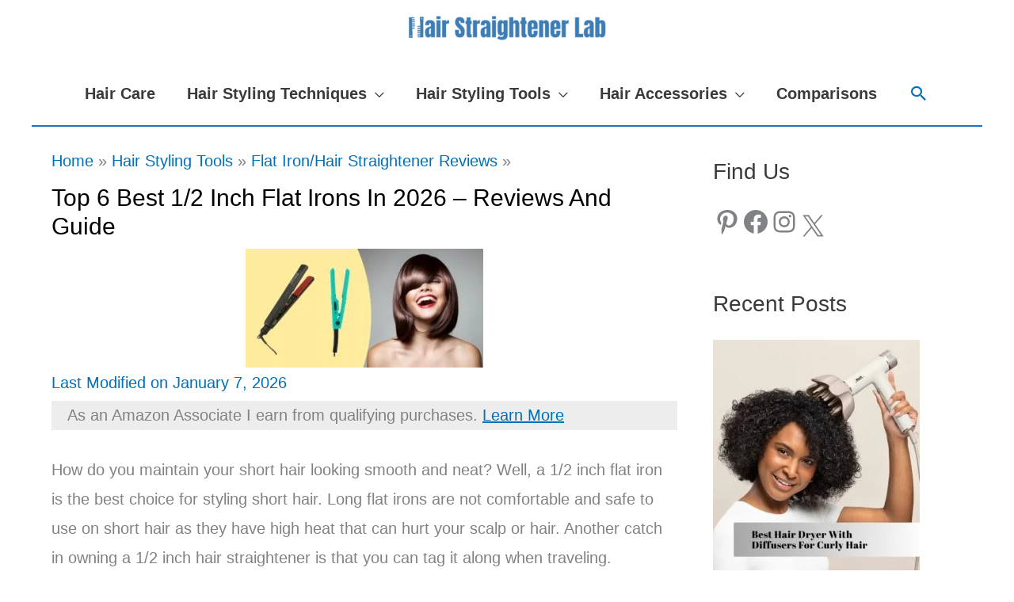

--- FILE ---
content_type: text/html; charset=UTF-8
request_url: https://www.hairstraightenerlab.com/1-2-inch-flat-irons/
body_size: 63085
content:
<!DOCTYPE html><html lang="en-US"><head><meta charset="UTF-8"><meta name="viewport" content="width=device-width, initial-scale=1"><link rel="profile" href="https://gmpg.org/xfn/11">  <script async src="https://www.googletagmanager.com/gtag/js?id=G-WKEK3131ZG"></script> <script>window.dataLayer = window.dataLayer || [];
  function gtag(){dataLayer.push(arguments);}
  gtag('js', new Date());

  gtag('config', 'G-WKEK3131ZG');</script>  <script async src="https://www.googletagmanager.com/gtag/js?id=UA-111700442-1"></script> <script>window.dataLayer = window.dataLayer || [];
  function gtag(){dataLayer.push(arguments);}
  gtag('js', new Date());

  gtag('config', 'UA-111700442-1');</script> <script async src="https://pagead2.googlesyndication.com/pagead/js/adsbygoogle.js?client=ca-pub-9449207672263202"
     crossorigin="anonymous"></script> <meta name="p:domain_verify" content="05bcac9dee1f7903ee25608075a63c14"/><meta name='robots' content='index, follow, max-image-preview:large, max-snippet:-1, max-video-preview:-1' /><title>Top 6 Best 1/2 Inch Flat Irons In 2026 – Reviews And Guide | Hair Straightener Lab</title><link rel="canonical" href="https://www.hairstraightenerlab.com/1-2-inch-flat-irons/" /><meta property="og:locale" content="en_US" /><meta property="og:type" content="article" /><meta property="og:title" content="Top 6 Best 1/2 Inch Flat Irons In 2026 – Reviews And Guide | Hair Straightener Lab" /><meta property="og:description" content="As an Amazon Associate I earn from qualifying purchases. Learn More How do you [&hellip;]" /><meta property="og:url" content="https://www.hairstraightenerlab.com/1-2-inch-flat-irons/" /><meta property="og:site_name" content="Hair Straightener Lab" /><meta property="article:publisher" content="https://facebook.com/hslhq" /><meta property="article:author" content="https://www.facebook.com/hslHQ/" /><meta property="article:published_time" content="2021-08-13T11:38:11+00:00" /><meta property="article:modified_time" content="2026-01-07T01:33:01+00:00" /><meta property="og:image" content="https://www.hairstraightenerlab.com/wp-content/uploads/2021/08/1-2-inch-flat-irons.jpg" /><meta property="og:image:width" content="800" /><meta property="og:image:height" content="400" /><meta property="og:image:type" content="image/jpeg" /><meta name="author" content="hairstraightenerlab.com" /><meta name="twitter:card" content="summary_large_image" /><meta name="twitter:creator" content="@hslHQ" /><meta name="twitter:site" content="@hslHQ" /><meta name="twitter:label1" content="Written by" /><meta name="twitter:data1" content="hairstraightenerlab.com" /><meta name="twitter:label2" content="Est. reading time" /><meta name="twitter:data2" content="11 minutes" /> <script type="application/ld+json" class="yoast-schema-graph">{"@context":"https://schema.org","@graph":[{"@type":"Article","@id":"https://www.hairstraightenerlab.com/1-2-inch-flat-irons/#article","isPartOf":{"@id":"https://www.hairstraightenerlab.com/1-2-inch-flat-irons/"},"author":{"name":"hairstraightenerlab.com","@id":"https://www.hairstraightenerlab.com/#/schema/person/ceb149e440a04886b3bb9ac2c22c636f"},"headline":"Top 6 Best 1/2 Inch Flat Irons In 2026 – Reviews And Guide","datePublished":"2021-08-13T11:38:11+00:00","dateModified":"2026-01-07T01:33:01+00:00","mainEntityOfPage":{"@id":"https://www.hairstraightenerlab.com/1-2-inch-flat-irons/"},"wordCount":2077,"publisher":{"@id":"https://www.hairstraightenerlab.com/#organization"},"image":{"@id":"https://www.hairstraightenerlab.com/1-2-inch-flat-irons/#primaryimage"},"thumbnailUrl":"https://www.hairstraightenerlab.com/wp-content/uploads/2021/08/1-2-inch-flat-irons.jpg","articleSection":["Flat Iron/Hair Straightener Reviews"],"inLanguage":"en-US"},{"@type":"WebPage","@id":"https://www.hairstraightenerlab.com/1-2-inch-flat-irons/","url":"https://www.hairstraightenerlab.com/1-2-inch-flat-irons/","name":"Top 6 Best 1/2 Inch Flat Irons In 2026 – Reviews And Guide | Hair Straightener Lab","isPartOf":{"@id":"https://www.hairstraightenerlab.com/#website"},"primaryImageOfPage":{"@id":"https://www.hairstraightenerlab.com/1-2-inch-flat-irons/#primaryimage"},"image":{"@id":"https://www.hairstraightenerlab.com/1-2-inch-flat-irons/#primaryimage"},"thumbnailUrl":"https://www.hairstraightenerlab.com/wp-content/uploads/2021/08/1-2-inch-flat-irons.jpg","datePublished":"2021-08-13T11:38:11+00:00","dateModified":"2026-01-07T01:33:01+00:00","breadcrumb":{"@id":"https://www.hairstraightenerlab.com/1-2-inch-flat-irons/#breadcrumb"},"inLanguage":"en-US","potentialAction":[{"@type":"ReadAction","target":["https://www.hairstraightenerlab.com/1-2-inch-flat-irons/"]}]},{"@type":"ImageObject","inLanguage":"en-US","@id":"https://www.hairstraightenerlab.com/1-2-inch-flat-irons/#primaryimage","url":"https://www.hairstraightenerlab.com/wp-content/uploads/2021/08/1-2-inch-flat-irons.jpg","contentUrl":"https://www.hairstraightenerlab.com/wp-content/uploads/2021/08/1-2-inch-flat-irons.jpg","width":800,"height":400,"caption":"1-2-inch-flat-irons"},{"@type":"BreadcrumbList","@id":"https://www.hairstraightenerlab.com/1-2-inch-flat-irons/#breadcrumb","itemListElement":[{"@type":"ListItem","position":1,"name":"Home","item":"https://www.hairstraightenerlab.com/"},{"@type":"ListItem","position":2,"name":"Top 6 Best 1/2 Inch Flat Irons In 2026 – Reviews And Guide"}]},{"@type":"WebSite","@id":"https://www.hairstraightenerlab.com/#website","url":"https://www.hairstraightenerlab.com/","name":"Hair Straightener Lab","description":"Hair Styling Tools, Techniques, Comparisons &amp; Guides","publisher":{"@id":"https://www.hairstraightenerlab.com/#organization"},"potentialAction":[{"@type":"SearchAction","target":{"@type":"EntryPoint","urlTemplate":"https://www.hairstraightenerlab.com/?s={search_term_string}"},"query-input":{"@type":"PropertyValueSpecification","valueRequired":true,"valueName":"search_term_string"}}],"inLanguage":"en-US"},{"@type":"Organization","@id":"https://www.hairstraightenerlab.com/#organization","name":"Hair Straightener Lab","url":"https://www.hairstraightenerlab.com/","logo":{"@type":"ImageObject","inLanguage":"en-US","@id":"https://www.hairstraightenerlab.com/#/schema/logo/image/","url":"https://www.hairstraightenerlab.com/wp-content/uploads/2020/06/Hair-Straightener-Lab-Logo.png","contentUrl":"https://www.hairstraightenerlab.com/wp-content/uploads/2020/06/Hair-Straightener-Lab-Logo.png","width":400,"height":49,"caption":"Hair Straightener Lab"},"image":{"@id":"https://www.hairstraightenerlab.com/#/schema/logo/image/"},"sameAs":["https://facebook.com/hslhq","https://x.com/hslHQ","https://www.pinterest.com/HairStraightenerLab/","https://www.instagram.com/hair_straightener_lab/"]},{"@type":"Person","@id":"https://www.hairstraightenerlab.com/#/schema/person/ceb149e440a04886b3bb9ac2c22c636f","name":"hairstraightenerlab.com","image":{"@type":"ImageObject","inLanguage":"en-US","@id":"https://www.hairstraightenerlab.com/#/schema/person/image/","url":"https://secure.gravatar.com/avatar/85c533230e90534d3935d2149f9a41c353212d0894f02851326bc6709e5ac5d2?s=96&d=monsterid&r=g","contentUrl":"https://secure.gravatar.com/avatar/85c533230e90534d3935d2149f9a41c353212d0894f02851326bc6709e5ac5d2?s=96&d=monsterid&r=g","caption":"hairstraightenerlab.com"},"description":"Edna K. Martin is a highly respected expert in the field of skin care and hair care. With years of experience in the beauty industry, she has developed a deep understanding of the science behind healthy skin and hair; has a wealth of knowledge about the latest products and techniques. She is a certified skin care coach and has helped many people achieve a clearer and healthier complexion. As a hairstylist, she knows how to create looks that flatter her clients’ unique features and has a keen eye for style. Her skincare and hair care expertise has made her a sought-after speaker and writer. Edna K. Martin’s passion for beauty and her dedication to her clients make her a valuable resource for anyone looking to improve their skin and hair.","sameAs":["https://www.facebook.com/hslHQ/","https://x.com/hslHQ"]}]}</script> <link rel='dns-prefetch' href='//fonts.googleapis.com' /><style id='wp-img-auto-sizes-contain-inline-css'>img:is([sizes=auto i],[sizes^="auto," i]){contain-intrinsic-size:3000px 1500px}
/*# sourceURL=wp-img-auto-sizes-contain-inline-css */</style><style id='wp-block-library-inline-css'>:root{--wp-block-synced-color:#7a00df;--wp-block-synced-color--rgb:122,0,223;--wp-bound-block-color:var(--wp-block-synced-color);--wp-editor-canvas-background:#ddd;--wp-admin-theme-color:#007cba;--wp-admin-theme-color--rgb:0,124,186;--wp-admin-theme-color-darker-10:#006ba1;--wp-admin-theme-color-darker-10--rgb:0,107,160.5;--wp-admin-theme-color-darker-20:#005a87;--wp-admin-theme-color-darker-20--rgb:0,90,135;--wp-admin-border-width-focus:2px}@media (min-resolution:192dpi){:root{--wp-admin-border-width-focus:1.5px}}.wp-element-button{cursor:pointer}:root .has-very-light-gray-background-color{background-color:#eee}:root .has-very-dark-gray-background-color{background-color:#313131}:root .has-very-light-gray-color{color:#eee}:root .has-very-dark-gray-color{color:#313131}:root .has-vivid-green-cyan-to-vivid-cyan-blue-gradient-background{background:linear-gradient(135deg,#00d084,#0693e3)}:root .has-purple-crush-gradient-background{background:linear-gradient(135deg,#34e2e4,#4721fb 50%,#ab1dfe)}:root .has-hazy-dawn-gradient-background{background:linear-gradient(135deg,#faaca8,#dad0ec)}:root .has-subdued-olive-gradient-background{background:linear-gradient(135deg,#fafae1,#67a671)}:root .has-atomic-cream-gradient-background{background:linear-gradient(135deg,#fdd79a,#004a59)}:root .has-nightshade-gradient-background{background:linear-gradient(135deg,#330968,#31cdcf)}:root .has-midnight-gradient-background{background:linear-gradient(135deg,#020381,#2874fc)}:root{--wp--preset--font-size--normal:16px;--wp--preset--font-size--huge:42px}.has-regular-font-size{font-size:1em}.has-larger-font-size{font-size:2.625em}.has-normal-font-size{font-size:var(--wp--preset--font-size--normal)}.has-huge-font-size{font-size:var(--wp--preset--font-size--huge)}.has-text-align-center{text-align:center}.has-text-align-left{text-align:left}.has-text-align-right{text-align:right}.has-fit-text{white-space:nowrap!important}#end-resizable-editor-section{display:none}.aligncenter{clear:both}.items-justified-left{justify-content:flex-start}.items-justified-center{justify-content:center}.items-justified-right{justify-content:flex-end}.items-justified-space-between{justify-content:space-between}.screen-reader-text{border:0;clip-path:inset(50%);height:1px;margin:-1px;overflow:hidden;padding:0;position:absolute;width:1px;word-wrap:normal!important}.screen-reader-text:focus{background-color:#ddd;clip-path:none;color:#444;display:block;font-size:1em;height:auto;left:5px;line-height:normal;padding:15px 23px 14px;text-decoration:none;top:5px;width:auto;z-index:100000}html :where(.has-border-color){border-style:solid}html :where([style*=border-top-color]){border-top-style:solid}html :where([style*=border-right-color]){border-right-style:solid}html :where([style*=border-bottom-color]){border-bottom-style:solid}html :where([style*=border-left-color]){border-left-style:solid}html :where([style*=border-width]){border-style:solid}html :where([style*=border-top-width]){border-top-style:solid}html :where([style*=border-right-width]){border-right-style:solid}html :where([style*=border-bottom-width]){border-bottom-style:solid}html :where([style*=border-left-width]){border-left-style:solid}html :where(img[class*=wp-image-]){height:auto;max-width:100%}:where(figure){margin:0 0 1em}html :where(.is-position-sticky){--wp-admin--admin-bar--position-offset:var(--wp-admin--admin-bar--height,0px)}@media screen and (max-width:600px){html :where(.is-position-sticky){--wp-admin--admin-bar--position-offset:0px}}

/*# sourceURL=wp-block-library-inline-css */</style><style id='wp-block-button-inline-css'>.wp-block-button__link{align-content:center;box-sizing:border-box;cursor:pointer;display:inline-block;height:100%;text-align:center;word-break:break-word}.wp-block-button__link.aligncenter{text-align:center}.wp-block-button__link.alignright{text-align:right}:where(.wp-block-button__link){border-radius:9999px;box-shadow:none;padding:calc(.667em + 2px) calc(1.333em + 2px);text-decoration:none}.wp-block-button[style*=text-decoration] .wp-block-button__link{text-decoration:inherit}.wp-block-buttons>.wp-block-button.has-custom-width{max-width:none}.wp-block-buttons>.wp-block-button.has-custom-width .wp-block-button__link{width:100%}.wp-block-buttons>.wp-block-button.has-custom-font-size .wp-block-button__link{font-size:inherit}.wp-block-buttons>.wp-block-button.wp-block-button__width-25{width:calc(25% - var(--wp--style--block-gap, .5em)*.75)}.wp-block-buttons>.wp-block-button.wp-block-button__width-50{width:calc(50% - var(--wp--style--block-gap, .5em)*.5)}.wp-block-buttons>.wp-block-button.wp-block-button__width-75{width:calc(75% - var(--wp--style--block-gap, .5em)*.25)}.wp-block-buttons>.wp-block-button.wp-block-button__width-100{flex-basis:100%;width:100%}.wp-block-buttons.is-vertical>.wp-block-button.wp-block-button__width-25{width:25%}.wp-block-buttons.is-vertical>.wp-block-button.wp-block-button__width-50{width:50%}.wp-block-buttons.is-vertical>.wp-block-button.wp-block-button__width-75{width:75%}.wp-block-button.is-style-squared,.wp-block-button__link.wp-block-button.is-style-squared{border-radius:0}.wp-block-button.no-border-radius,.wp-block-button__link.no-border-radius{border-radius:0!important}:root :where(.wp-block-button .wp-block-button__link.is-style-outline),:root :where(.wp-block-button.is-style-outline>.wp-block-button__link){border:2px solid;padding:.667em 1.333em}:root :where(.wp-block-button .wp-block-button__link.is-style-outline:not(.has-text-color)),:root :where(.wp-block-button.is-style-outline>.wp-block-button__link:not(.has-text-color)){color:currentColor}:root :where(.wp-block-button .wp-block-button__link.is-style-outline:not(.has-background)),:root :where(.wp-block-button.is-style-outline>.wp-block-button__link:not(.has-background)){background-color:initial;background-image:none}
/*# sourceURL=https://www.hairstraightenerlab.com/wp-includes/blocks/button/style.min.css */</style><style id='wp-block-categories-inline-css'>.wp-block-categories{box-sizing:border-box}.wp-block-categories.alignleft{margin-right:2em}.wp-block-categories.alignright{margin-left:2em}.wp-block-categories.wp-block-categories-dropdown.aligncenter{text-align:center}.wp-block-categories .wp-block-categories__label{display:block;width:100%}
/*# sourceURL=https://www.hairstraightenerlab.com/wp-includes/blocks/categories/style.min.css */</style><style id='wp-block-image-inline-css'>.wp-block-image>a,.wp-block-image>figure>a{display:inline-block}.wp-block-image img{box-sizing:border-box;height:auto;max-width:100%;vertical-align:bottom}@media not (prefers-reduced-motion){.wp-block-image img.hide{visibility:hidden}.wp-block-image img.show{animation:show-content-image .4s}}.wp-block-image[style*=border-radius] img,.wp-block-image[style*=border-radius]>a{border-radius:inherit}.wp-block-image.has-custom-border img{box-sizing:border-box}.wp-block-image.aligncenter{text-align:center}.wp-block-image.alignfull>a,.wp-block-image.alignwide>a{width:100%}.wp-block-image.alignfull img,.wp-block-image.alignwide img{height:auto;width:100%}.wp-block-image .aligncenter,.wp-block-image .alignleft,.wp-block-image .alignright,.wp-block-image.aligncenter,.wp-block-image.alignleft,.wp-block-image.alignright{display:table}.wp-block-image .aligncenter>figcaption,.wp-block-image .alignleft>figcaption,.wp-block-image .alignright>figcaption,.wp-block-image.aligncenter>figcaption,.wp-block-image.alignleft>figcaption,.wp-block-image.alignright>figcaption{caption-side:bottom;display:table-caption}.wp-block-image .alignleft{float:left;margin:.5em 1em .5em 0}.wp-block-image .alignright{float:right;margin:.5em 0 .5em 1em}.wp-block-image .aligncenter{margin-left:auto;margin-right:auto}.wp-block-image :where(figcaption){margin-bottom:1em;margin-top:.5em}.wp-block-image.is-style-circle-mask img{border-radius:9999px}@supports ((-webkit-mask-image:none) or (mask-image:none)) or (-webkit-mask-image:none){.wp-block-image.is-style-circle-mask img{border-radius:0;-webkit-mask-image:url('data:image/svg+xml;utf8,<svg viewBox="0 0 100 100" xmlns="http://www.w3.org/2000/svg"><circle cx="50" cy="50" r="50"/></svg>');mask-image:url('data:image/svg+xml;utf8,<svg viewBox="0 0 100 100" xmlns="http://www.w3.org/2000/svg"><circle cx="50" cy="50" r="50"/></svg>');mask-mode:alpha;-webkit-mask-position:center;mask-position:center;-webkit-mask-repeat:no-repeat;mask-repeat:no-repeat;-webkit-mask-size:contain;mask-size:contain}}:root :where(.wp-block-image.is-style-rounded img,.wp-block-image .is-style-rounded img){border-radius:9999px}.wp-block-image figure{margin:0}.wp-lightbox-container{display:flex;flex-direction:column;position:relative}.wp-lightbox-container img{cursor:zoom-in}.wp-lightbox-container img:hover+button{opacity:1}.wp-lightbox-container button{align-items:center;backdrop-filter:blur(16px) saturate(180%);background-color:#5a5a5a40;border:none;border-radius:4px;cursor:zoom-in;display:flex;height:20px;justify-content:center;opacity:0;padding:0;position:absolute;right:16px;text-align:center;top:16px;width:20px;z-index:100}@media not (prefers-reduced-motion){.wp-lightbox-container button{transition:opacity .2s ease}}.wp-lightbox-container button:focus-visible{outline:3px auto #5a5a5a40;outline:3px auto -webkit-focus-ring-color;outline-offset:3px}.wp-lightbox-container button:hover{cursor:pointer;opacity:1}.wp-lightbox-container button:focus{opacity:1}.wp-lightbox-container button:focus,.wp-lightbox-container button:hover,.wp-lightbox-container button:not(:hover):not(:active):not(.has-background){background-color:#5a5a5a40;border:none}.wp-lightbox-overlay{box-sizing:border-box;cursor:zoom-out;height:100vh;left:0;overflow:hidden;position:fixed;top:0;visibility:hidden;width:100%;z-index:100000}.wp-lightbox-overlay .close-button{align-items:center;cursor:pointer;display:flex;justify-content:center;min-height:40px;min-width:40px;padding:0;position:absolute;right:calc(env(safe-area-inset-right) + 16px);top:calc(env(safe-area-inset-top) + 16px);z-index:5000000}.wp-lightbox-overlay .close-button:focus,.wp-lightbox-overlay .close-button:hover,.wp-lightbox-overlay .close-button:not(:hover):not(:active):not(.has-background){background:none;border:none}.wp-lightbox-overlay .lightbox-image-container{height:var(--wp--lightbox-container-height);left:50%;overflow:hidden;position:absolute;top:50%;transform:translate(-50%,-50%);transform-origin:top left;width:var(--wp--lightbox-container-width);z-index:9999999999}.wp-lightbox-overlay .wp-block-image{align-items:center;box-sizing:border-box;display:flex;height:100%;justify-content:center;margin:0;position:relative;transform-origin:0 0;width:100%;z-index:3000000}.wp-lightbox-overlay .wp-block-image img{height:var(--wp--lightbox-image-height);min-height:var(--wp--lightbox-image-height);min-width:var(--wp--lightbox-image-width);width:var(--wp--lightbox-image-width)}.wp-lightbox-overlay .wp-block-image figcaption{display:none}.wp-lightbox-overlay button{background:none;border:none}.wp-lightbox-overlay .scrim{background-color:#fff;height:100%;opacity:.9;position:absolute;width:100%;z-index:2000000}.wp-lightbox-overlay.active{visibility:visible}@media not (prefers-reduced-motion){.wp-lightbox-overlay.active{animation:turn-on-visibility .25s both}.wp-lightbox-overlay.active img{animation:turn-on-visibility .35s both}.wp-lightbox-overlay.show-closing-animation:not(.active){animation:turn-off-visibility .35s both}.wp-lightbox-overlay.show-closing-animation:not(.active) img{animation:turn-off-visibility .25s both}.wp-lightbox-overlay.zoom.active{animation:none;opacity:1;visibility:visible}.wp-lightbox-overlay.zoom.active .lightbox-image-container{animation:lightbox-zoom-in .4s}.wp-lightbox-overlay.zoom.active .lightbox-image-container img{animation:none}.wp-lightbox-overlay.zoom.active .scrim{animation:turn-on-visibility .4s forwards}.wp-lightbox-overlay.zoom.show-closing-animation:not(.active){animation:none}.wp-lightbox-overlay.zoom.show-closing-animation:not(.active) .lightbox-image-container{animation:lightbox-zoom-out .4s}.wp-lightbox-overlay.zoom.show-closing-animation:not(.active) .lightbox-image-container img{animation:none}.wp-lightbox-overlay.zoom.show-closing-animation:not(.active) .scrim{animation:turn-off-visibility .4s forwards}}@keyframes show-content-image{0%{visibility:hidden}99%{visibility:hidden}to{visibility:visible}}@keyframes turn-on-visibility{0%{opacity:0}to{opacity:1}}@keyframes turn-off-visibility{0%{opacity:1;visibility:visible}99%{opacity:0;visibility:visible}to{opacity:0;visibility:hidden}}@keyframes lightbox-zoom-in{0%{transform:translate(calc((-100vw + var(--wp--lightbox-scrollbar-width))/2 + var(--wp--lightbox-initial-left-position)),calc(-50vh + var(--wp--lightbox-initial-top-position))) scale(var(--wp--lightbox-scale))}to{transform:translate(-50%,-50%) scale(1)}}@keyframes lightbox-zoom-out{0%{transform:translate(-50%,-50%) scale(1);visibility:visible}99%{visibility:visible}to{transform:translate(calc((-100vw + var(--wp--lightbox-scrollbar-width))/2 + var(--wp--lightbox-initial-left-position)),calc(-50vh + var(--wp--lightbox-initial-top-position))) scale(var(--wp--lightbox-scale));visibility:hidden}}
/*# sourceURL=https://www.hairstraightenerlab.com/wp-includes/blocks/image/style.min.css */</style><style id='wp-block-latest-posts-inline-css'>.wp-block-latest-posts{box-sizing:border-box}.wp-block-latest-posts.alignleft{margin-right:2em}.wp-block-latest-posts.alignright{margin-left:2em}.wp-block-latest-posts.wp-block-latest-posts__list{list-style:none}.wp-block-latest-posts.wp-block-latest-posts__list li{clear:both;overflow-wrap:break-word}.wp-block-latest-posts.is-grid{display:flex;flex-wrap:wrap}.wp-block-latest-posts.is-grid li{margin:0 1.25em 1.25em 0;width:100%}@media (min-width:600px){.wp-block-latest-posts.columns-2 li{width:calc(50% - .625em)}.wp-block-latest-posts.columns-2 li:nth-child(2n){margin-right:0}.wp-block-latest-posts.columns-3 li{width:calc(33.33333% - .83333em)}.wp-block-latest-posts.columns-3 li:nth-child(3n){margin-right:0}.wp-block-latest-posts.columns-4 li{width:calc(25% - .9375em)}.wp-block-latest-posts.columns-4 li:nth-child(4n){margin-right:0}.wp-block-latest-posts.columns-5 li{width:calc(20% - 1em)}.wp-block-latest-posts.columns-5 li:nth-child(5n){margin-right:0}.wp-block-latest-posts.columns-6 li{width:calc(16.66667% - 1.04167em)}.wp-block-latest-posts.columns-6 li:nth-child(6n){margin-right:0}}:root :where(.wp-block-latest-posts.is-grid){padding:0}:root :where(.wp-block-latest-posts.wp-block-latest-posts__list){padding-left:0}.wp-block-latest-posts__post-author,.wp-block-latest-posts__post-date{display:block;font-size:.8125em}.wp-block-latest-posts__post-excerpt,.wp-block-latest-posts__post-full-content{margin-bottom:1em;margin-top:.5em}.wp-block-latest-posts__featured-image a{display:inline-block}.wp-block-latest-posts__featured-image img{height:auto;max-width:100%;width:auto}.wp-block-latest-posts__featured-image.alignleft{float:left;margin-right:1em}.wp-block-latest-posts__featured-image.alignright{float:right;margin-left:1em}.wp-block-latest-posts__featured-image.aligncenter{margin-bottom:1em;text-align:center}
/*# sourceURL=https://www.hairstraightenerlab.com/wp-includes/blocks/latest-posts/style.min.css */</style><style id='wp-block-list-inline-css'>ol,ul{box-sizing:border-box}:root :where(.wp-block-list.has-background){padding:1.25em 2.375em}
/*# sourceURL=https://www.hairstraightenerlab.com/wp-includes/blocks/list/style.min.css */</style><style id='wp-block-buttons-inline-css'>.wp-block-buttons{box-sizing:border-box}.wp-block-buttons.is-vertical{flex-direction:column}.wp-block-buttons.is-vertical>.wp-block-button:last-child{margin-bottom:0}.wp-block-buttons>.wp-block-button{display:inline-block;margin:0}.wp-block-buttons.is-content-justification-left{justify-content:flex-start}.wp-block-buttons.is-content-justification-left.is-vertical{align-items:flex-start}.wp-block-buttons.is-content-justification-center{justify-content:center}.wp-block-buttons.is-content-justification-center.is-vertical{align-items:center}.wp-block-buttons.is-content-justification-right{justify-content:flex-end}.wp-block-buttons.is-content-justification-right.is-vertical{align-items:flex-end}.wp-block-buttons.is-content-justification-space-between{justify-content:space-between}.wp-block-buttons.aligncenter{text-align:center}.wp-block-buttons:not(.is-content-justification-space-between,.is-content-justification-right,.is-content-justification-left,.is-content-justification-center) .wp-block-button.aligncenter{margin-left:auto;margin-right:auto;width:100%}.wp-block-buttons[style*=text-decoration] .wp-block-button,.wp-block-buttons[style*=text-decoration] .wp-block-button__link{text-decoration:inherit}.wp-block-buttons.has-custom-font-size .wp-block-button__link{font-size:inherit}.wp-block-buttons .wp-block-button__link{width:100%}.wp-block-button.aligncenter{text-align:center}
/*# sourceURL=https://www.hairstraightenerlab.com/wp-includes/blocks/buttons/style.min.css */</style><style id='wp-block-social-links-inline-css'>.wp-block-social-links{background:none;box-sizing:border-box;margin-left:0;padding-left:0;padding-right:0;text-indent:0}.wp-block-social-links .wp-social-link a,.wp-block-social-links .wp-social-link a:hover{border-bottom:0;box-shadow:none;text-decoration:none}.wp-block-social-links .wp-social-link svg{height:1em;width:1em}.wp-block-social-links .wp-social-link span:not(.screen-reader-text){font-size:.65em;margin-left:.5em;margin-right:.5em}.wp-block-social-links.has-small-icon-size{font-size:16px}.wp-block-social-links,.wp-block-social-links.has-normal-icon-size{font-size:24px}.wp-block-social-links.has-large-icon-size{font-size:36px}.wp-block-social-links.has-huge-icon-size{font-size:48px}.wp-block-social-links.aligncenter{display:flex;justify-content:center}.wp-block-social-links.alignright{justify-content:flex-end}.wp-block-social-link{border-radius:9999px;display:block}@media not (prefers-reduced-motion){.wp-block-social-link{transition:transform .1s ease}}.wp-block-social-link{height:auto}.wp-block-social-link a{align-items:center;display:flex;line-height:0}.wp-block-social-link:hover{transform:scale(1.1)}.wp-block-social-links .wp-block-social-link.wp-social-link{display:inline-block;margin:0;padding:0}.wp-block-social-links .wp-block-social-link.wp-social-link .wp-block-social-link-anchor,.wp-block-social-links .wp-block-social-link.wp-social-link .wp-block-social-link-anchor svg,.wp-block-social-links .wp-block-social-link.wp-social-link .wp-block-social-link-anchor:active,.wp-block-social-links .wp-block-social-link.wp-social-link .wp-block-social-link-anchor:hover,.wp-block-social-links .wp-block-social-link.wp-social-link .wp-block-social-link-anchor:visited{color:currentColor;fill:currentColor}:where(.wp-block-social-links:not(.is-style-logos-only)) .wp-social-link{background-color:#f0f0f0;color:#444}:where(.wp-block-social-links:not(.is-style-logos-only)) .wp-social-link-amazon{background-color:#f90;color:#fff}:where(.wp-block-social-links:not(.is-style-logos-only)) .wp-social-link-bandcamp{background-color:#1ea0c3;color:#fff}:where(.wp-block-social-links:not(.is-style-logos-only)) .wp-social-link-behance{background-color:#0757fe;color:#fff}:where(.wp-block-social-links:not(.is-style-logos-only)) .wp-social-link-bluesky{background-color:#0a7aff;color:#fff}:where(.wp-block-social-links:not(.is-style-logos-only)) .wp-social-link-codepen{background-color:#1e1f26;color:#fff}:where(.wp-block-social-links:not(.is-style-logos-only)) .wp-social-link-deviantart{background-color:#02e49b;color:#fff}:where(.wp-block-social-links:not(.is-style-logos-only)) .wp-social-link-discord{background-color:#5865f2;color:#fff}:where(.wp-block-social-links:not(.is-style-logos-only)) .wp-social-link-dribbble{background-color:#e94c89;color:#fff}:where(.wp-block-social-links:not(.is-style-logos-only)) .wp-social-link-dropbox{background-color:#4280ff;color:#fff}:where(.wp-block-social-links:not(.is-style-logos-only)) .wp-social-link-etsy{background-color:#f45800;color:#fff}:where(.wp-block-social-links:not(.is-style-logos-only)) .wp-social-link-facebook{background-color:#0866ff;color:#fff}:where(.wp-block-social-links:not(.is-style-logos-only)) .wp-social-link-fivehundredpx{background-color:#000;color:#fff}:where(.wp-block-social-links:not(.is-style-logos-only)) .wp-social-link-flickr{background-color:#0461dd;color:#fff}:where(.wp-block-social-links:not(.is-style-logos-only)) .wp-social-link-foursquare{background-color:#e65678;color:#fff}:where(.wp-block-social-links:not(.is-style-logos-only)) .wp-social-link-github{background-color:#24292d;color:#fff}:where(.wp-block-social-links:not(.is-style-logos-only)) .wp-social-link-goodreads{background-color:#eceadd;color:#382110}:where(.wp-block-social-links:not(.is-style-logos-only)) .wp-social-link-google{background-color:#ea4434;color:#fff}:where(.wp-block-social-links:not(.is-style-logos-only)) .wp-social-link-gravatar{background-color:#1d4fc4;color:#fff}:where(.wp-block-social-links:not(.is-style-logos-only)) .wp-social-link-instagram{background-color:#f00075;color:#fff}:where(.wp-block-social-links:not(.is-style-logos-only)) .wp-social-link-lastfm{background-color:#e21b24;color:#fff}:where(.wp-block-social-links:not(.is-style-logos-only)) .wp-social-link-linkedin{background-color:#0d66c2;color:#fff}:where(.wp-block-social-links:not(.is-style-logos-only)) .wp-social-link-mastodon{background-color:#3288d4;color:#fff}:where(.wp-block-social-links:not(.is-style-logos-only)) .wp-social-link-medium{background-color:#000;color:#fff}:where(.wp-block-social-links:not(.is-style-logos-only)) .wp-social-link-meetup{background-color:#f6405f;color:#fff}:where(.wp-block-social-links:not(.is-style-logos-only)) .wp-social-link-patreon{background-color:#000;color:#fff}:where(.wp-block-social-links:not(.is-style-logos-only)) .wp-social-link-pinterest{background-color:#e60122;color:#fff}:where(.wp-block-social-links:not(.is-style-logos-only)) .wp-social-link-pocket{background-color:#ef4155;color:#fff}:where(.wp-block-social-links:not(.is-style-logos-only)) .wp-social-link-reddit{background-color:#ff4500;color:#fff}:where(.wp-block-social-links:not(.is-style-logos-only)) .wp-social-link-skype{background-color:#0478d7;color:#fff}:where(.wp-block-social-links:not(.is-style-logos-only)) .wp-social-link-snapchat{background-color:#fefc00;color:#fff;stroke:#000}:where(.wp-block-social-links:not(.is-style-logos-only)) .wp-social-link-soundcloud{background-color:#ff5600;color:#fff}:where(.wp-block-social-links:not(.is-style-logos-only)) .wp-social-link-spotify{background-color:#1bd760;color:#fff}:where(.wp-block-social-links:not(.is-style-logos-only)) .wp-social-link-telegram{background-color:#2aabee;color:#fff}:where(.wp-block-social-links:not(.is-style-logos-only)) .wp-social-link-threads{background-color:#000;color:#fff}:where(.wp-block-social-links:not(.is-style-logos-only)) .wp-social-link-tiktok{background-color:#000;color:#fff}:where(.wp-block-social-links:not(.is-style-logos-only)) .wp-social-link-tumblr{background-color:#011835;color:#fff}:where(.wp-block-social-links:not(.is-style-logos-only)) .wp-social-link-twitch{background-color:#6440a4;color:#fff}:where(.wp-block-social-links:not(.is-style-logos-only)) .wp-social-link-twitter{background-color:#1da1f2;color:#fff}:where(.wp-block-social-links:not(.is-style-logos-only)) .wp-social-link-vimeo{background-color:#1eb7ea;color:#fff}:where(.wp-block-social-links:not(.is-style-logos-only)) .wp-social-link-vk{background-color:#4680c2;color:#fff}:where(.wp-block-social-links:not(.is-style-logos-only)) .wp-social-link-wordpress{background-color:#3499cd;color:#fff}:where(.wp-block-social-links:not(.is-style-logos-only)) .wp-social-link-whatsapp{background-color:#25d366;color:#fff}:where(.wp-block-social-links:not(.is-style-logos-only)) .wp-social-link-x{background-color:#000;color:#fff}:where(.wp-block-social-links:not(.is-style-logos-only)) .wp-social-link-yelp{background-color:#d32422;color:#fff}:where(.wp-block-social-links:not(.is-style-logos-only)) .wp-social-link-youtube{background-color:red;color:#fff}:where(.wp-block-social-links.is-style-logos-only) .wp-social-link{background:none}:where(.wp-block-social-links.is-style-logos-only) .wp-social-link svg{height:1.25em;width:1.25em}:where(.wp-block-social-links.is-style-logos-only) .wp-social-link-amazon{color:#f90}:where(.wp-block-social-links.is-style-logos-only) .wp-social-link-bandcamp{color:#1ea0c3}:where(.wp-block-social-links.is-style-logos-only) .wp-social-link-behance{color:#0757fe}:where(.wp-block-social-links.is-style-logos-only) .wp-social-link-bluesky{color:#0a7aff}:where(.wp-block-social-links.is-style-logos-only) .wp-social-link-codepen{color:#1e1f26}:where(.wp-block-social-links.is-style-logos-only) .wp-social-link-deviantart{color:#02e49b}:where(.wp-block-social-links.is-style-logos-only) .wp-social-link-discord{color:#5865f2}:where(.wp-block-social-links.is-style-logos-only) .wp-social-link-dribbble{color:#e94c89}:where(.wp-block-social-links.is-style-logos-only) .wp-social-link-dropbox{color:#4280ff}:where(.wp-block-social-links.is-style-logos-only) .wp-social-link-etsy{color:#f45800}:where(.wp-block-social-links.is-style-logos-only) .wp-social-link-facebook{color:#0866ff}:where(.wp-block-social-links.is-style-logos-only) .wp-social-link-fivehundredpx{color:#000}:where(.wp-block-social-links.is-style-logos-only) .wp-social-link-flickr{color:#0461dd}:where(.wp-block-social-links.is-style-logos-only) .wp-social-link-foursquare{color:#e65678}:where(.wp-block-social-links.is-style-logos-only) .wp-social-link-github{color:#24292d}:where(.wp-block-social-links.is-style-logos-only) .wp-social-link-goodreads{color:#382110}:where(.wp-block-social-links.is-style-logos-only) .wp-social-link-google{color:#ea4434}:where(.wp-block-social-links.is-style-logos-only) .wp-social-link-gravatar{color:#1d4fc4}:where(.wp-block-social-links.is-style-logos-only) .wp-social-link-instagram{color:#f00075}:where(.wp-block-social-links.is-style-logos-only) .wp-social-link-lastfm{color:#e21b24}:where(.wp-block-social-links.is-style-logos-only) .wp-social-link-linkedin{color:#0d66c2}:where(.wp-block-social-links.is-style-logos-only) .wp-social-link-mastodon{color:#3288d4}:where(.wp-block-social-links.is-style-logos-only) .wp-social-link-medium{color:#000}:where(.wp-block-social-links.is-style-logos-only) .wp-social-link-meetup{color:#f6405f}:where(.wp-block-social-links.is-style-logos-only) .wp-social-link-patreon{color:#000}:where(.wp-block-social-links.is-style-logos-only) .wp-social-link-pinterest{color:#e60122}:where(.wp-block-social-links.is-style-logos-only) .wp-social-link-pocket{color:#ef4155}:where(.wp-block-social-links.is-style-logos-only) .wp-social-link-reddit{color:#ff4500}:where(.wp-block-social-links.is-style-logos-only) .wp-social-link-skype{color:#0478d7}:where(.wp-block-social-links.is-style-logos-only) .wp-social-link-snapchat{color:#fff;stroke:#000}:where(.wp-block-social-links.is-style-logos-only) .wp-social-link-soundcloud{color:#ff5600}:where(.wp-block-social-links.is-style-logos-only) .wp-social-link-spotify{color:#1bd760}:where(.wp-block-social-links.is-style-logos-only) .wp-social-link-telegram{color:#2aabee}:where(.wp-block-social-links.is-style-logos-only) .wp-social-link-threads{color:#000}:where(.wp-block-social-links.is-style-logos-only) .wp-social-link-tiktok{color:#000}:where(.wp-block-social-links.is-style-logos-only) .wp-social-link-tumblr{color:#011835}:where(.wp-block-social-links.is-style-logos-only) .wp-social-link-twitch{color:#6440a4}:where(.wp-block-social-links.is-style-logos-only) .wp-social-link-twitter{color:#1da1f2}:where(.wp-block-social-links.is-style-logos-only) .wp-social-link-vimeo{color:#1eb7ea}:where(.wp-block-social-links.is-style-logos-only) .wp-social-link-vk{color:#4680c2}:where(.wp-block-social-links.is-style-logos-only) .wp-social-link-whatsapp{color:#25d366}:where(.wp-block-social-links.is-style-logos-only) .wp-social-link-wordpress{color:#3499cd}:where(.wp-block-social-links.is-style-logos-only) .wp-social-link-x{color:#000}:where(.wp-block-social-links.is-style-logos-only) .wp-social-link-yelp{color:#d32422}:where(.wp-block-social-links.is-style-logos-only) .wp-social-link-youtube{color:red}.wp-block-social-links.is-style-pill-shape .wp-social-link{width:auto}:root :where(.wp-block-social-links .wp-social-link a){padding:.25em}:root :where(.wp-block-social-links.is-style-logos-only .wp-social-link a){padding:0}:root :where(.wp-block-social-links.is-style-pill-shape .wp-social-link a){padding-left:.6666666667em;padding-right:.6666666667em}.wp-block-social-links:not(.has-icon-color):not(.has-icon-background-color) .wp-social-link-snapchat .wp-block-social-link-label{color:#000}
/*# sourceURL=https://www.hairstraightenerlab.com/wp-includes/blocks/social-links/style.min.css */</style><style id='global-styles-inline-css'>:root{--wp--preset--aspect-ratio--square: 1;--wp--preset--aspect-ratio--4-3: 4/3;--wp--preset--aspect-ratio--3-4: 3/4;--wp--preset--aspect-ratio--3-2: 3/2;--wp--preset--aspect-ratio--2-3: 2/3;--wp--preset--aspect-ratio--16-9: 16/9;--wp--preset--aspect-ratio--9-16: 9/16;--wp--preset--color--black: #000000;--wp--preset--color--cyan-bluish-gray: #abb8c3;--wp--preset--color--white: #ffffff;--wp--preset--color--pale-pink: #f78da7;--wp--preset--color--vivid-red: #cf2e2e;--wp--preset--color--luminous-vivid-orange: #ff6900;--wp--preset--color--luminous-vivid-amber: #fcb900;--wp--preset--color--light-green-cyan: #7bdcb5;--wp--preset--color--vivid-green-cyan: #00d084;--wp--preset--color--pale-cyan-blue: #8ed1fc;--wp--preset--color--vivid-cyan-blue: #0693e3;--wp--preset--color--vivid-purple: #9b51e0;--wp--preset--color--ast-global-color-0: var(--ast-global-color-0);--wp--preset--color--ast-global-color-1: var(--ast-global-color-1);--wp--preset--color--ast-global-color-2: var(--ast-global-color-2);--wp--preset--color--ast-global-color-3: var(--ast-global-color-3);--wp--preset--color--ast-global-color-4: var(--ast-global-color-4);--wp--preset--color--ast-global-color-5: var(--ast-global-color-5);--wp--preset--color--ast-global-color-6: var(--ast-global-color-6);--wp--preset--color--ast-global-color-7: var(--ast-global-color-7);--wp--preset--color--ast-global-color-8: var(--ast-global-color-8);--wp--preset--gradient--vivid-cyan-blue-to-vivid-purple: linear-gradient(135deg,rgb(6,147,227) 0%,rgb(155,81,224) 100%);--wp--preset--gradient--light-green-cyan-to-vivid-green-cyan: linear-gradient(135deg,rgb(122,220,180) 0%,rgb(0,208,130) 100%);--wp--preset--gradient--luminous-vivid-amber-to-luminous-vivid-orange: linear-gradient(135deg,rgb(252,185,0) 0%,rgb(255,105,0) 100%);--wp--preset--gradient--luminous-vivid-orange-to-vivid-red: linear-gradient(135deg,rgb(255,105,0) 0%,rgb(207,46,46) 100%);--wp--preset--gradient--very-light-gray-to-cyan-bluish-gray: linear-gradient(135deg,rgb(238,238,238) 0%,rgb(169,184,195) 100%);--wp--preset--gradient--cool-to-warm-spectrum: linear-gradient(135deg,rgb(74,234,220) 0%,rgb(151,120,209) 20%,rgb(207,42,186) 40%,rgb(238,44,130) 60%,rgb(251,105,98) 80%,rgb(254,248,76) 100%);--wp--preset--gradient--blush-light-purple: linear-gradient(135deg,rgb(255,206,236) 0%,rgb(152,150,240) 100%);--wp--preset--gradient--blush-bordeaux: linear-gradient(135deg,rgb(254,205,165) 0%,rgb(254,45,45) 50%,rgb(107,0,62) 100%);--wp--preset--gradient--luminous-dusk: linear-gradient(135deg,rgb(255,203,112) 0%,rgb(199,81,192) 50%,rgb(65,88,208) 100%);--wp--preset--gradient--pale-ocean: linear-gradient(135deg,rgb(255,245,203) 0%,rgb(182,227,212) 50%,rgb(51,167,181) 100%);--wp--preset--gradient--electric-grass: linear-gradient(135deg,rgb(202,248,128) 0%,rgb(113,206,126) 100%);--wp--preset--gradient--midnight: linear-gradient(135deg,rgb(2,3,129) 0%,rgb(40,116,252) 100%);--wp--preset--font-size--small: 13px;--wp--preset--font-size--medium: 20px;--wp--preset--font-size--large: 36px;--wp--preset--font-size--x-large: 42px;--wp--preset--spacing--20: 0.44rem;--wp--preset--spacing--30: 0.67rem;--wp--preset--spacing--40: 1rem;--wp--preset--spacing--50: 1.5rem;--wp--preset--spacing--60: 2.25rem;--wp--preset--spacing--70: 3.38rem;--wp--preset--spacing--80: 5.06rem;--wp--preset--shadow--natural: 6px 6px 9px rgba(0, 0, 0, 0.2);--wp--preset--shadow--deep: 12px 12px 50px rgba(0, 0, 0, 0.4);--wp--preset--shadow--sharp: 6px 6px 0px rgba(0, 0, 0, 0.2);--wp--preset--shadow--outlined: 6px 6px 0px -3px rgb(255, 255, 255), 6px 6px rgb(0, 0, 0);--wp--preset--shadow--crisp: 6px 6px 0px rgb(0, 0, 0);}:root { --wp--style--global--content-size: var(--wp--custom--ast-content-width-size);--wp--style--global--wide-size: var(--wp--custom--ast-wide-width-size); }:where(body) { margin: 0; }.wp-site-blocks > .alignleft { float: left; margin-right: 2em; }.wp-site-blocks > .alignright { float: right; margin-left: 2em; }.wp-site-blocks > .aligncenter { justify-content: center; margin-left: auto; margin-right: auto; }:where(.wp-site-blocks) > * { margin-block-start: 24px; margin-block-end: 0; }:where(.wp-site-blocks) > :first-child { margin-block-start: 0; }:where(.wp-site-blocks) > :last-child { margin-block-end: 0; }:root { --wp--style--block-gap: 24px; }:root :where(.is-layout-flow) > :first-child{margin-block-start: 0;}:root :where(.is-layout-flow) > :last-child{margin-block-end: 0;}:root :where(.is-layout-flow) > *{margin-block-start: 24px;margin-block-end: 0;}:root :where(.is-layout-constrained) > :first-child{margin-block-start: 0;}:root :where(.is-layout-constrained) > :last-child{margin-block-end: 0;}:root :where(.is-layout-constrained) > *{margin-block-start: 24px;margin-block-end: 0;}:root :where(.is-layout-flex){gap: 24px;}:root :where(.is-layout-grid){gap: 24px;}.is-layout-flow > .alignleft{float: left;margin-inline-start: 0;margin-inline-end: 2em;}.is-layout-flow > .alignright{float: right;margin-inline-start: 2em;margin-inline-end: 0;}.is-layout-flow > .aligncenter{margin-left: auto !important;margin-right: auto !important;}.is-layout-constrained > .alignleft{float: left;margin-inline-start: 0;margin-inline-end: 2em;}.is-layout-constrained > .alignright{float: right;margin-inline-start: 2em;margin-inline-end: 0;}.is-layout-constrained > .aligncenter{margin-left: auto !important;margin-right: auto !important;}.is-layout-constrained > :where(:not(.alignleft):not(.alignright):not(.alignfull)){max-width: var(--wp--style--global--content-size);margin-left: auto !important;margin-right: auto !important;}.is-layout-constrained > .alignwide{max-width: var(--wp--style--global--wide-size);}body .is-layout-flex{display: flex;}.is-layout-flex{flex-wrap: wrap;align-items: center;}.is-layout-flex > :is(*, div){margin: 0;}body .is-layout-grid{display: grid;}.is-layout-grid > :is(*, div){margin: 0;}body{padding-top: 0px;padding-right: 0px;padding-bottom: 0px;padding-left: 0px;}a:where(:not(.wp-element-button)){text-decoration: none;}:root :where(.wp-element-button, .wp-block-button__link){background-color: #32373c;border-width: 0;color: #fff;font-family: inherit;font-size: inherit;font-style: inherit;font-weight: inherit;letter-spacing: inherit;line-height: inherit;padding-top: calc(0.667em + 2px);padding-right: calc(1.333em + 2px);padding-bottom: calc(0.667em + 2px);padding-left: calc(1.333em + 2px);text-decoration: none;text-transform: inherit;}.has-black-color{color: var(--wp--preset--color--black) !important;}.has-cyan-bluish-gray-color{color: var(--wp--preset--color--cyan-bluish-gray) !important;}.has-white-color{color: var(--wp--preset--color--white) !important;}.has-pale-pink-color{color: var(--wp--preset--color--pale-pink) !important;}.has-vivid-red-color{color: var(--wp--preset--color--vivid-red) !important;}.has-luminous-vivid-orange-color{color: var(--wp--preset--color--luminous-vivid-orange) !important;}.has-luminous-vivid-amber-color{color: var(--wp--preset--color--luminous-vivid-amber) !important;}.has-light-green-cyan-color{color: var(--wp--preset--color--light-green-cyan) !important;}.has-vivid-green-cyan-color{color: var(--wp--preset--color--vivid-green-cyan) !important;}.has-pale-cyan-blue-color{color: var(--wp--preset--color--pale-cyan-blue) !important;}.has-vivid-cyan-blue-color{color: var(--wp--preset--color--vivid-cyan-blue) !important;}.has-vivid-purple-color{color: var(--wp--preset--color--vivid-purple) !important;}.has-ast-global-color-0-color{color: var(--wp--preset--color--ast-global-color-0) !important;}.has-ast-global-color-1-color{color: var(--wp--preset--color--ast-global-color-1) !important;}.has-ast-global-color-2-color{color: var(--wp--preset--color--ast-global-color-2) !important;}.has-ast-global-color-3-color{color: var(--wp--preset--color--ast-global-color-3) !important;}.has-ast-global-color-4-color{color: var(--wp--preset--color--ast-global-color-4) !important;}.has-ast-global-color-5-color{color: var(--wp--preset--color--ast-global-color-5) !important;}.has-ast-global-color-6-color{color: var(--wp--preset--color--ast-global-color-6) !important;}.has-ast-global-color-7-color{color: var(--wp--preset--color--ast-global-color-7) !important;}.has-ast-global-color-8-color{color: var(--wp--preset--color--ast-global-color-8) !important;}.has-black-background-color{background-color: var(--wp--preset--color--black) !important;}.has-cyan-bluish-gray-background-color{background-color: var(--wp--preset--color--cyan-bluish-gray) !important;}.has-white-background-color{background-color: var(--wp--preset--color--white) !important;}.has-pale-pink-background-color{background-color: var(--wp--preset--color--pale-pink) !important;}.has-vivid-red-background-color{background-color: var(--wp--preset--color--vivid-red) !important;}.has-luminous-vivid-orange-background-color{background-color: var(--wp--preset--color--luminous-vivid-orange) !important;}.has-luminous-vivid-amber-background-color{background-color: var(--wp--preset--color--luminous-vivid-amber) !important;}.has-light-green-cyan-background-color{background-color: var(--wp--preset--color--light-green-cyan) !important;}.has-vivid-green-cyan-background-color{background-color: var(--wp--preset--color--vivid-green-cyan) !important;}.has-pale-cyan-blue-background-color{background-color: var(--wp--preset--color--pale-cyan-blue) !important;}.has-vivid-cyan-blue-background-color{background-color: var(--wp--preset--color--vivid-cyan-blue) !important;}.has-vivid-purple-background-color{background-color: var(--wp--preset--color--vivid-purple) !important;}.has-ast-global-color-0-background-color{background-color: var(--wp--preset--color--ast-global-color-0) !important;}.has-ast-global-color-1-background-color{background-color: var(--wp--preset--color--ast-global-color-1) !important;}.has-ast-global-color-2-background-color{background-color: var(--wp--preset--color--ast-global-color-2) !important;}.has-ast-global-color-3-background-color{background-color: var(--wp--preset--color--ast-global-color-3) !important;}.has-ast-global-color-4-background-color{background-color: var(--wp--preset--color--ast-global-color-4) !important;}.has-ast-global-color-5-background-color{background-color: var(--wp--preset--color--ast-global-color-5) !important;}.has-ast-global-color-6-background-color{background-color: var(--wp--preset--color--ast-global-color-6) !important;}.has-ast-global-color-7-background-color{background-color: var(--wp--preset--color--ast-global-color-7) !important;}.has-ast-global-color-8-background-color{background-color: var(--wp--preset--color--ast-global-color-8) !important;}.has-black-border-color{border-color: var(--wp--preset--color--black) !important;}.has-cyan-bluish-gray-border-color{border-color: var(--wp--preset--color--cyan-bluish-gray) !important;}.has-white-border-color{border-color: var(--wp--preset--color--white) !important;}.has-pale-pink-border-color{border-color: var(--wp--preset--color--pale-pink) !important;}.has-vivid-red-border-color{border-color: var(--wp--preset--color--vivid-red) !important;}.has-luminous-vivid-orange-border-color{border-color: var(--wp--preset--color--luminous-vivid-orange) !important;}.has-luminous-vivid-amber-border-color{border-color: var(--wp--preset--color--luminous-vivid-amber) !important;}.has-light-green-cyan-border-color{border-color: var(--wp--preset--color--light-green-cyan) !important;}.has-vivid-green-cyan-border-color{border-color: var(--wp--preset--color--vivid-green-cyan) !important;}.has-pale-cyan-blue-border-color{border-color: var(--wp--preset--color--pale-cyan-blue) !important;}.has-vivid-cyan-blue-border-color{border-color: var(--wp--preset--color--vivid-cyan-blue) !important;}.has-vivid-purple-border-color{border-color: var(--wp--preset--color--vivid-purple) !important;}.has-ast-global-color-0-border-color{border-color: var(--wp--preset--color--ast-global-color-0) !important;}.has-ast-global-color-1-border-color{border-color: var(--wp--preset--color--ast-global-color-1) !important;}.has-ast-global-color-2-border-color{border-color: var(--wp--preset--color--ast-global-color-2) !important;}.has-ast-global-color-3-border-color{border-color: var(--wp--preset--color--ast-global-color-3) !important;}.has-ast-global-color-4-border-color{border-color: var(--wp--preset--color--ast-global-color-4) !important;}.has-ast-global-color-5-border-color{border-color: var(--wp--preset--color--ast-global-color-5) !important;}.has-ast-global-color-6-border-color{border-color: var(--wp--preset--color--ast-global-color-6) !important;}.has-ast-global-color-7-border-color{border-color: var(--wp--preset--color--ast-global-color-7) !important;}.has-ast-global-color-8-border-color{border-color: var(--wp--preset--color--ast-global-color-8) !important;}.has-vivid-cyan-blue-to-vivid-purple-gradient-background{background: var(--wp--preset--gradient--vivid-cyan-blue-to-vivid-purple) !important;}.has-light-green-cyan-to-vivid-green-cyan-gradient-background{background: var(--wp--preset--gradient--light-green-cyan-to-vivid-green-cyan) !important;}.has-luminous-vivid-amber-to-luminous-vivid-orange-gradient-background{background: var(--wp--preset--gradient--luminous-vivid-amber-to-luminous-vivid-orange) !important;}.has-luminous-vivid-orange-to-vivid-red-gradient-background{background: var(--wp--preset--gradient--luminous-vivid-orange-to-vivid-red) !important;}.has-very-light-gray-to-cyan-bluish-gray-gradient-background{background: var(--wp--preset--gradient--very-light-gray-to-cyan-bluish-gray) !important;}.has-cool-to-warm-spectrum-gradient-background{background: var(--wp--preset--gradient--cool-to-warm-spectrum) !important;}.has-blush-light-purple-gradient-background{background: var(--wp--preset--gradient--blush-light-purple) !important;}.has-blush-bordeaux-gradient-background{background: var(--wp--preset--gradient--blush-bordeaux) !important;}.has-luminous-dusk-gradient-background{background: var(--wp--preset--gradient--luminous-dusk) !important;}.has-pale-ocean-gradient-background{background: var(--wp--preset--gradient--pale-ocean) !important;}.has-electric-grass-gradient-background{background: var(--wp--preset--gradient--electric-grass) !important;}.has-midnight-gradient-background{background: var(--wp--preset--gradient--midnight) !important;}.has-small-font-size{font-size: var(--wp--preset--font-size--small) !important;}.has-medium-font-size{font-size: var(--wp--preset--font-size--medium) !important;}.has-large-font-size{font-size: var(--wp--preset--font-size--large) !important;}.has-x-large-font-size{font-size: var(--wp--preset--font-size--x-large) !important;}
/*# sourceURL=global-styles-inline-css */</style><style id='core-block-supports-inline-css'>.wp-container-core-buttons-is-layout-a89b3969{justify-content:center;}
/*# sourceURL=core-block-supports-inline-css */</style><link rel='stylesheet' id='astra-theme-css-css' href='https://www.hairstraightenerlab.com/wp-content/themes/astra/assets/css/minified/style.min.css?ver=4.11.18' media='all' /><style id='astra-theme-css-inline-css'>.ast-no-sidebar .entry-content .alignfull {margin-left: calc( -50vw + 50%);margin-right: calc( -50vw + 50%);max-width: 100vw;width: 100vw;}.ast-no-sidebar .entry-content .alignwide {margin-left: calc(-41vw + 50%);margin-right: calc(-41vw + 50%);max-width: unset;width: unset;}.ast-no-sidebar .entry-content .alignfull .alignfull,.ast-no-sidebar .entry-content .alignfull .alignwide,.ast-no-sidebar .entry-content .alignwide .alignfull,.ast-no-sidebar .entry-content .alignwide .alignwide,.ast-no-sidebar .entry-content .wp-block-column .alignfull,.ast-no-sidebar .entry-content .wp-block-column .alignwide{width: 100%;margin-left: auto;margin-right: auto;}.wp-block-gallery,.blocks-gallery-grid {margin: 0;}.wp-block-separator {max-width: 100px;}.wp-block-separator.is-style-wide,.wp-block-separator.is-style-dots {max-width: none;}.entry-content .has-2-columns .wp-block-column:first-child {padding-right: 10px;}.entry-content .has-2-columns .wp-block-column:last-child {padding-left: 10px;}@media (max-width: 782px) {.entry-content .wp-block-columns .wp-block-column {flex-basis: 100%;}.entry-content .has-2-columns .wp-block-column:first-child {padding-right: 0;}.entry-content .has-2-columns .wp-block-column:last-child {padding-left: 0;}}body .entry-content .wp-block-latest-posts {margin-left: 0;}body .entry-content .wp-block-latest-posts li {list-style: none;}.ast-no-sidebar .ast-container .entry-content .wp-block-latest-posts {margin-left: 0;}.ast-header-break-point .entry-content .alignwide {margin-left: auto;margin-right: auto;}.entry-content .blocks-gallery-item img {margin-bottom: auto;}.wp-block-pullquote {border-top: 4px solid #555d66;border-bottom: 4px solid #555d66;color: #40464d;}:root{--ast-post-nav-space:0;--ast-container-default-xlg-padding:6.67em;--ast-container-default-lg-padding:5.67em;--ast-container-default-slg-padding:4.34em;--ast-container-default-md-padding:3.34em;--ast-container-default-sm-padding:6.67em;--ast-container-default-xs-padding:2.4em;--ast-container-default-xxs-padding:1.4em;--ast-code-block-background:#EEEEEE;--ast-comment-inputs-background:#FAFAFA;--ast-normal-container-width:1200px;--ast-narrow-container-width:750px;--ast-blog-title-font-weight:normal;--ast-blog-meta-weight:inherit;--ast-global-color-primary:var(--ast-global-color-5);--ast-global-color-secondary:var(--ast-global-color-4);--ast-global-color-alternate-background:var(--ast-global-color-7);--ast-global-color-subtle-background:var(--ast-global-color-6);--ast-bg-style-guide:var( --ast-global-color-secondary,--ast-global-color-5 );--ast-shadow-style-guide:0px 0px 4px 0 #00000057;--ast-global-dark-bg-style:#fff;--ast-global-dark-lfs:#fbfbfb;--ast-widget-bg-color:#fafafa;--ast-wc-container-head-bg-color:#fbfbfb;--ast-title-layout-bg:#eeeeee;--ast-search-border-color:#e7e7e7;--ast-lifter-hover-bg:#e6e6e6;--ast-gallery-block-color:#000;--srfm-color-input-label:var(--ast-global-color-2);}html{font-size:125%;}a,.page-title{color:var(--ast-global-color-0);}a:hover,a:focus{color:var(--ast-global-color-1);}body,button,input,select,textarea,.ast-button,.ast-custom-button{font-family:Helvetica,Verdana,Arial,sans-serif;font-weight:400;font-size:20px;font-size:1rem;}blockquote{color:#000000;}h1,h2,h3,h4,h5,h6,.entry-content :where(h1,h2,h3,h4,h5,h6),.site-title,.site-title a{font-family:Helvetica,Verdana,Arial,sans-serif;font-weight:700;text-transform:capitalize;}.site-title{font-size:25px;font-size:1.25rem;display:none;}header .custom-logo-link img{max-width:250px;width:250px;}.astra-logo-svg{width:250px;}.site-header .site-description{font-size:15px;font-size:0.75rem;display:none;}.entry-title{font-size:28px;font-size:1.4rem;}.archive .ast-article-post .ast-article-inner,.blog .ast-article-post .ast-article-inner,.archive .ast-article-post .ast-article-inner:hover,.blog .ast-article-post .ast-article-inner:hover{overflow:hidden;}h1,.entry-content :where(h1){font-size:32px;font-size:1.6rem;font-weight:700;font-family:Helvetica,Verdana,Arial,sans-serif;line-height:1.4em;text-transform:capitalize;}h2,.entry-content :where(h2){font-size:28px;font-size:1.4rem;font-weight:700;font-family:'Roboto Condensed',sans-serif;line-height:1.3em;text-transform:capitalize;}h3,.entry-content :where(h3){font-size:24px;font-size:1.2rem;font-weight:700;font-family:'Roboto Condensed',sans-serif;line-height:1.3em;text-transform:capitalize;}h4,.entry-content :where(h4){font-size:20px;font-size:1rem;line-height:1.2em;font-weight:700;font-family:Helvetica,Verdana,Arial,sans-serif;text-transform:capitalize;}h5,.entry-content :where(h5){font-size:18px;font-size:0.9rem;line-height:1.2em;font-family:Helvetica,Verdana,Arial,sans-serif;text-transform:capitalize;}h6,.entry-content :where(h6){font-size:15px;font-size:0.75rem;line-height:1.25em;font-family:Helvetica,Verdana,Arial,sans-serif;text-transform:capitalize;}::selection{background-color:#6085ff;color:#000000;}body,h1,h2,h3,h4,h5,h6,.entry-title a,.entry-content :where(h1,h2,h3,h4,h5,h6){color:#3a3a3a;}.tagcloud a:hover,.tagcloud a:focus,.tagcloud a.current-item{color:#ffffff;border-color:var(--ast-global-color-0);background-color:var(--ast-global-color-0);}input:focus,input[type="text"]:focus,input[type="email"]:focus,input[type="url"]:focus,input[type="password"]:focus,input[type="reset"]:focus,input[type="search"]:focus,textarea:focus{border-color:var(--ast-global-color-0);}input[type="radio"]:checked,input[type=reset],input[type="checkbox"]:checked,input[type="checkbox"]:hover:checked,input[type="checkbox"]:focus:checked,input[type=range]::-webkit-slider-thumb{border-color:var(--ast-global-color-0);background-color:var(--ast-global-color-0);box-shadow:none;}.site-footer a:hover + .post-count,.site-footer a:focus + .post-count{background:var(--ast-global-color-0);border-color:var(--ast-global-color-0);}.single .nav-links .nav-previous,.single .nav-links .nav-next{color:var(--ast-global-color-0);}.entry-meta,.entry-meta *{line-height:1.45;color:var(--ast-global-color-0);}.entry-meta a:not(.ast-button):hover,.entry-meta a:not(.ast-button):hover *,.entry-meta a:not(.ast-button):focus,.entry-meta a:not(.ast-button):focus *,.page-links > .page-link,.page-links .page-link:hover,.post-navigation a:hover{color:var(--ast-global-color-1);}#cat option,.secondary .calendar_wrap thead a,.secondary .calendar_wrap thead a:visited{color:var(--ast-global-color-0);}.secondary .calendar_wrap #today,.ast-progress-val span{background:var(--ast-global-color-0);}.secondary a:hover + .post-count,.secondary a:focus + .post-count{background:var(--ast-global-color-0);border-color:var(--ast-global-color-0);}.calendar_wrap #today > a{color:#ffffff;}.page-links .page-link,.single .post-navigation a{color:var(--ast-global-color-0);}.ast-search-menu-icon .search-form button.search-submit{padding:0 4px;}.ast-search-menu-icon form.search-form{padding-right:0;}.ast-header-search .ast-search-menu-icon.ast-dropdown-active .search-form,.ast-header-search .ast-search-menu-icon.ast-dropdown-active .search-field:focus{transition:all 0.2s;}.search-form input.search-field:focus{outline:none;}.widget-title,.widget .wp-block-heading{font-size:28px;font-size:1.4rem;color:#3a3a3a;}.single .ast-author-details .author-title{color:var(--ast-global-color-1);}#secondary,#secondary button,#secondary input,#secondary select,#secondary textarea{font-size:20px;font-size:1rem;}.ast-single-post .entry-content a,.ast-comment-content a:not(.ast-comment-edit-reply-wrap a){text-decoration:underline;}.ast-single-post .wp-block-button .wp-block-button__link,.ast-single-post .elementor-widget-button .elementor-button,a.ast-post-filter-single,.ast-single-post .wp-block-button.is-style-outline .wp-block-button__link,div.ast-custom-button,.ast-single-post .ast-comment-content .comment-reply-link,.ast-single-post .ast-comment-content .comment-edit-link{text-decoration:none;}.ast-search-menu-icon.slide-search a:focus-visible:focus-visible,.astra-search-icon:focus-visible,#close:focus-visible,a:focus-visible,.ast-menu-toggle:focus-visible,.site .skip-link:focus-visible,.wp-block-loginout input:focus-visible,.wp-block-search.wp-block-search__button-inside .wp-block-search__inside-wrapper,.ast-header-navigation-arrow:focus-visible,.ast-orders-table__row .ast-orders-table__cell:focus-visible,a#ast-apply-coupon:focus-visible,#ast-apply-coupon:focus-visible,#close:focus-visible,.button.search-submit:focus-visible,#search_submit:focus,.normal-search:focus-visible,.ast-header-account-wrap:focus-visible,.astra-cart-drawer-close:focus,.ast-single-variation:focus,.ast-button:focus{outline-style:dotted;outline-color:inherit;outline-width:thin;}input:focus,input[type="text"]:focus,input[type="email"]:focus,input[type="url"]:focus,input[type="password"]:focus,input[type="reset"]:focus,input[type="search"]:focus,input[type="number"]:focus,textarea:focus,.wp-block-search__input:focus,[data-section="section-header-mobile-trigger"] .ast-button-wrap .ast-mobile-menu-trigger-minimal:focus,.ast-mobile-popup-drawer.active .menu-toggle-close:focus,#ast-scroll-top:focus,#coupon_code:focus,#ast-coupon-code:focus{border-style:dotted;border-color:inherit;border-width:thin;}input{outline:none;}.main-header-menu .menu-link,.ast-header-custom-item a{color:#3a3a3a;}.main-header-menu .menu-item:hover > .menu-link,.main-header-menu .menu-item:hover > .ast-menu-toggle,.main-header-menu .ast-masthead-custom-menu-items a:hover,.main-header-menu .menu-item.focus > .menu-link,.main-header-menu .menu-item.focus > .ast-menu-toggle,.main-header-menu .current-menu-item > .menu-link,.main-header-menu .current-menu-ancestor > .menu-link,.main-header-menu .current-menu-item > .ast-menu-toggle,.main-header-menu .current-menu-ancestor > .ast-menu-toggle{color:var(--ast-global-color-0);}.header-main-layout-3 .ast-main-header-bar-alignment{margin-right:auto;}.header-main-layout-2 .site-header-section-left .ast-site-identity{text-align:left;}.site-logo-img img{ transition:all 0.2s linear;}body .ast-oembed-container *{position:absolute;top:0;width:100%;height:100%;left:0;}body .wp-block-embed-pocket-casts .ast-oembed-container *{position:unset;}.ast-header-break-point .ast-mobile-menu-buttons-minimal.menu-toggle{background:transparent;color:#6085ff;}.ast-header-break-point .ast-mobile-menu-buttons-outline.menu-toggle{background:transparent;border:1px solid #6085ff;color:#6085ff;}.ast-header-break-point .ast-mobile-menu-buttons-fill.menu-toggle{background:#6085ff;}.ast-single-post-featured-section + article {margin-top: 2em;}.site-content .ast-single-post-featured-section img {width: 100%;overflow: hidden;object-fit: cover;}.site > .ast-single-related-posts-container {margin-top: 0;}@media (min-width: 922px) {.ast-desktop .ast-container--narrow {max-width: var(--ast-narrow-container-width);margin: 0 auto;}}#secondary {margin: 4em 0 2.5em;word-break: break-word;line-height: 2;}#secondary li {margin-bottom: 0.25em;}#secondary li:last-child {margin-bottom: 0;}@media (max-width: 768px) {.js_active .ast-plain-container.ast-single-post #secondary {margin-top: 1.5em;}}.ast-separate-container.ast-two-container #secondary .widget {background-color: #fff;padding: 2em;margin-bottom: 2em;}@media (min-width: 993px) {.ast-left-sidebar #secondary {padding-right: 60px;}.ast-right-sidebar #secondary {padding-left: 60px;}}@media (max-width: 993px) {.ast-right-sidebar #secondary {padding-left: 30px;}.ast-left-sidebar #secondary {padding-right: 30px;}}.footer-adv .footer-adv-overlay{border-top-style:solid;border-top-color:#7a7a7a;}@media( max-width: 420px ) {.single .nav-links .nav-previous,.single .nav-links .nav-next {width: 100%;text-align: center;}}.wp-block-buttons.aligncenter{justify-content:center;}@media (max-width:921px){.ast-plain-container.ast-no-sidebar #primary{padding:0;}}@media (max-width:921px){.ast-separate-container.ast-single-post.ast-right-sidebar #primary,.ast-separate-container.ast-single-post.ast-left-sidebar #primary,.ast-separate-container.ast-single-post #primary,.ast-plain-container #primary,.ast-narrow-container #primary{margin-top:0px;margin-bottom:0px;}.ast-left-sidebar #primary,.ast-right-sidebar #primary,.ast-separate-container.ast-single-post.ast-right-sidebar #primary,.ast-separate-container.ast-single-post.ast-left-sidebar #primary,.ast-separate-container #primary,.ast-narrow-container #primary{padding-left:0px;padding-right:0px;}.ast-separate-container.ast-single-post.ast-right-sidebar #primary,.ast-separate-container.ast-single-post.ast-left-sidebar #primary,.ast-separate-container.ast-single-post #primary,.ast-plain-container.ast-single-post #primary,.ast-narrow-container.ast-single-post #primary{margin-top:0px;margin-bottom:0px;}.ast-left-sidebar.ast-single-post #primary,.ast-right-sidebar.ast-single-post #primary,.ast-separate-container.ast-single-post.ast-right-sidebar #primary,.ast-separate-container.ast-single-post.ast-left-sidebar #primary,.ast-separate-container.ast-single-post #primary,.ast-narrow-container.ast-single-post #primary{padding-left:0px;padding-right:0px;}}@media (max-width:544px){.ast-separate-container.ast-single-post.ast-right-sidebar #primary,.ast-separate-container.ast-single-post.ast-left-sidebar #primary,.ast-separate-container.ast-single-post #primary,.ast-plain-container.ast-single-post #primary,.ast-narrow-container.ast-single-post #primary{margin-top:5px;margin-bottom:5px;}.ast-left-sidebar.ast-single-post #primary,.ast-right-sidebar.ast-single-post #primary,.ast-separate-container.ast-single-post.ast-right-sidebar #primary,.ast-separate-container.ast-single-post.ast-left-sidebar #primary,.ast-separate-container.ast-single-post #primary,.ast-narrow-container.ast-single-post #primary{padding-left:5px;padding-right:5px;}}@media (max-width:921px){.ast-separate-container #primary,.ast-narrow-container #primary{padding-top:0px;}}@media (max-width:544px){.ast-separate-container #primary,.ast-narrow-container #primary{padding-top:0px;}}@media (max-width:921px){.ast-separate-container #primary,.ast-narrow-container #primary{padding-bottom:0px;}}@media (max-width:544px){.ast-separate-container #primary,.ast-narrow-container #primary{padding-bottom:0px;}}@media (min-width:1200px){.ast-separate-container.ast-right-sidebar .entry-content .wp-block-image.alignfull,.ast-separate-container.ast-left-sidebar .entry-content .wp-block-image.alignfull,.ast-separate-container.ast-right-sidebar .entry-content .wp-block-cover.alignfull,.ast-separate-container.ast-left-sidebar .entry-content .wp-block-cover.alignfull{margin-left:-6.67em;margin-right:-6.67em;max-width:unset;width:unset;}.ast-separate-container.ast-right-sidebar .entry-content .wp-block-image.alignwide,.ast-separate-container.ast-left-sidebar .entry-content .wp-block-image.alignwide,.ast-separate-container.ast-right-sidebar .entry-content .wp-block-cover.alignwide,.ast-separate-container.ast-left-sidebar .entry-content .wp-block-cover.alignwide{margin-left:-20px;margin-right:-20px;max-width:unset;width:unset;}}@media (min-width:1200px){.wp-block-group .has-background{padding:20px;}}.wp-block-image.aligncenter{margin-left:auto;margin-right:auto;}.wp-block-table.aligncenter{margin-left:auto;margin-right:auto;}@media (min-width:544px){.entry-content .wp-block-media-text.has-media-on-the-right .wp-block-media-text__content{padding:0 8% 0 0;}.entry-content .wp-block-media-text .wp-block-media-text__content{padding:0 0 0 8%;}.ast-plain-container .site-content .entry-content .has-custom-content-position.is-position-bottom-left > *,.ast-plain-container .site-content .entry-content .has-custom-content-position.is-position-bottom-right > *,.ast-plain-container .site-content .entry-content .has-custom-content-position.is-position-top-left > *,.ast-plain-container .site-content .entry-content .has-custom-content-position.is-position-top-right > *,.ast-plain-container .site-content .entry-content .has-custom-content-position.is-position-center-right > *,.ast-plain-container .site-content .entry-content .has-custom-content-position.is-position-center-left > *{margin:0;}}@media (max-width:544px){.entry-content .wp-block-media-text .wp-block-media-text__content{padding:8% 0;}.wp-block-media-text .wp-block-media-text__media img{width:auto;max-width:100%;}}.wp-block-buttons .wp-block-button.is-style-outline .wp-block-button__link.wp-element-button,.ast-outline-button,.wp-block-uagb-buttons-child .uagb-buttons-repeater.ast-outline-button{border-top-width:2px;border-right-width:2px;border-bottom-width:2px;border-left-width:2px;font-family:inherit;font-weight:inherit;line-height:1em;border-top-left-radius:2px;border-top-right-radius:2px;border-bottom-right-radius:2px;border-bottom-left-radius:2px;}.wp-block-button .wp-block-button__link.wp-element-button.is-style-outline:not(.has-background),.wp-block-button.is-style-outline>.wp-block-button__link.wp-element-button:not(.has-background),.ast-outline-button{background-color:transparent;}.entry-content[data-ast-blocks-layout] > figure{margin-bottom:1em;}@media (max-width:921px){.ast-left-sidebar #content > .ast-container{display:flex;flex-direction:column-reverse;width:100%;}.ast-separate-container .ast-article-post,.ast-separate-container .ast-article-single{padding:1.5em 2.14em;}.ast-author-box img.avatar{margin:20px 0 0 0;}}@media (max-width:921px){#secondary.secondary{padding-top:0;}.ast-separate-container.ast-right-sidebar #secondary{padding-left:1em;padding-right:1em;}.ast-separate-container.ast-two-container #secondary{padding-left:0;padding-right:0;}.ast-page-builder-template .entry-header #secondary,.ast-page-builder-template #secondary{margin-top:1.5em;}}@media (max-width:921px){.ast-right-sidebar #primary{padding-right:0;}.ast-page-builder-template.ast-left-sidebar #secondary,.ast-page-builder-template.ast-right-sidebar #secondary{padding-right:20px;padding-left:20px;}.ast-right-sidebar #secondary,.ast-left-sidebar #primary{padding-left:0;}.ast-left-sidebar #secondary{padding-right:0;}}@media (min-width:922px){.ast-separate-container.ast-right-sidebar #primary,.ast-separate-container.ast-left-sidebar #primary{border:0;}.search-no-results.ast-separate-container #primary{margin-bottom:4em;}}@media (min-width:922px){.ast-right-sidebar #primary{border-right:1px solid var(--ast-border-color);}.ast-left-sidebar #primary{border-left:1px solid var(--ast-border-color);}.ast-right-sidebar #secondary{border-left:1px solid var(--ast-border-color);margin-left:-1px;}.ast-left-sidebar #secondary{border-right:1px solid var(--ast-border-color);margin-right:-1px;}.ast-separate-container.ast-two-container.ast-right-sidebar #secondary{padding-left:30px;padding-right:0;}.ast-separate-container.ast-two-container.ast-left-sidebar #secondary{padding-right:30px;padding-left:0;}.ast-separate-container.ast-right-sidebar #secondary,.ast-separate-container.ast-left-sidebar #secondary{border:0;margin-left:auto;margin-right:auto;}.ast-separate-container.ast-two-container #secondary .widget:last-child{margin-bottom:0;}}.wp-block-button .wp-block-button__link{color:#000000;}.wp-block-button .wp-block-button__link:hover,.wp-block-button .wp-block-button__link:focus{color:#ffffff;background-color:var(--ast-global-color-1);border-color:var(--ast-global-color-1);}.wp-block-button .wp-block-button__link{border-top-width:0;border-right-width:0;border-left-width:0;border-bottom-width:0;border-color:#6085ff;background-color:#6085ff;color:#000000;font-family:inherit;font-weight:inherit;line-height:1em;border-top-left-radius:2px;border-top-right-radius:2px;border-bottom-right-radius:2px;border-bottom-left-radius:2px;padding-top:10px;padding-right:40px;padding-bottom:10px;padding-left:40px;}.menu-toggle,button,.ast-button,.ast-custom-button,.button,input#submit,input[type="button"],input[type="submit"],input[type="reset"]{border-style:solid;border-top-width:0;border-right-width:0;border-left-width:0;border-bottom-width:0;color:#000000;border-color:#6085ff;background-color:#6085ff;padding-top:10px;padding-right:40px;padding-bottom:10px;padding-left:40px;font-family:inherit;font-weight:inherit;line-height:1em;border-top-left-radius:2px;border-top-right-radius:2px;border-bottom-right-radius:2px;border-bottom-left-radius:2px;}button:focus,.menu-toggle:hover,button:hover,.ast-button:hover,.ast-custom-button:hover .button:hover,.ast-custom-button:hover ,input[type=reset]:hover,input[type=reset]:focus,input#submit:hover,input#submit:focus,input[type="button"]:hover,input[type="button"]:focus,input[type="submit"]:hover,input[type="submit"]:focus{color:#ffffff;background-color:var(--ast-global-color-1);border-color:var(--ast-global-color-1);}@media (max-width:921px){.ast-mobile-header-stack .main-header-bar .ast-search-menu-icon{display:inline-block;}.ast-header-break-point.ast-header-custom-item-outside .ast-mobile-header-stack .main-header-bar .ast-search-icon{margin:0;}.ast-comment-avatar-wrap img{max-width:2.5em;}.ast-comment-meta{padding:0 1.8888em 1.3333em;}.ast-separate-container .ast-comment-list li.depth-1{padding:1.5em 2.14em;}.ast-separate-container .comment-respond{padding:2em 2.14em;}}@media (min-width:544px){.ast-container{max-width:100%;}}@media (max-width:544px){.ast-separate-container .ast-article-post,.ast-separate-container .ast-article-single,.ast-separate-container .comments-title,.ast-separate-container .ast-archive-description{padding:1.5em 1em;}.ast-separate-container #content .ast-container{padding-left:0.54em;padding-right:0.54em;}.ast-separate-container .ast-comment-list .bypostauthor{padding:.5em;}.ast-search-menu-icon.ast-dropdown-active .search-field{width:170px;}.ast-separate-container #secondary{padding-top:0;}.ast-separate-container.ast-two-container #secondary .widget{margin-bottom:1.5em;padding-left:1em;padding-right:1em;}.site-branding img,.site-header .site-logo-img .custom-logo-link img{max-width:100%;}}.main-header-bar .button-custom-menu-item .ast-custom-button-link .ast-custom-button,.ast-theme-transparent-header .main-header-bar .button-custom-menu-item .ast-custom-button-link .ast-custom-button{font-family:inherit;font-weight:700;line-height:1;}.main-header-bar .button-custom-menu-item .ast-custom-button-link .ast-custom-button{color:#ffffff;background-color:#ff0008;border-top-left-radius:2px;border-top-right-radius:2px;border-bottom-right-radius:2px;border-bottom-left-radius:2px;border-style:solid;border-color:#f45900;border-top-width:0px;border-right-width:0px;border-left-width:0px;border-bottom-width:0px;}.main-header-bar .button-custom-menu-item .ast-custom-button-link .ast-custom-button:hover{background-color:#1e73be;border-color:#0066bf;}.ast-theme-transparent-header .main-header-bar .button-custom-menu-item .ast-custom-button-link .ast-custom-button{border-style:solid;} #ast-mobile-header .ast-site-header-cart-li a{pointer-events:none;}body,.ast-separate-container{background-color:var(--ast-global-color-5);background-image:none;}.ast-no-sidebar.ast-separate-container .entry-content .alignfull {margin-left: -6.67em;margin-right: -6.67em;width: auto;}@media (max-width: 1200px) {.ast-no-sidebar.ast-separate-container .entry-content .alignfull {margin-left: -2.4em;margin-right: -2.4em;}}@media (max-width: 768px) {.ast-no-sidebar.ast-separate-container .entry-content .alignfull {margin-left: -2.14em;margin-right: -2.14em;}}@media (max-width: 544px) {.ast-no-sidebar.ast-separate-container .entry-content .alignfull {margin-left: -1em;margin-right: -1em;}}.ast-no-sidebar.ast-separate-container .entry-content .alignwide {margin-left: -20px;margin-right: -20px;}.ast-no-sidebar.ast-separate-container .entry-content .wp-block-column .alignfull,.ast-no-sidebar.ast-separate-container .entry-content .wp-block-column .alignwide {margin-left: auto;margin-right: auto;width: 100%;}@media (max-width:921px){.widget-title{font-size:28px;font-size:1.4rem;}body,button,input,select,textarea,.ast-button,.ast-custom-button{font-size:20px;font-size:1rem;}#secondary,#secondary button,#secondary input,#secondary select,#secondary textarea{font-size:20px;font-size:1rem;}.site-title{display:none;}.site-header .site-description{display:none;}h1,.entry-content :where(h1){font-size:30px;}h2,.entry-content :where(h2){font-size:25px;}h3,.entry-content :where(h3){font-size:20px;}.astra-logo-svg{width:250px;}header .custom-logo-link img,.ast-header-break-point .site-logo-img .custom-mobile-logo-link img{max-width:250px;width:250px;}}@media (max-width:544px){.widget-title{font-size:28px;font-size:1.4rem;}body,button,input,select,textarea,.ast-button,.ast-custom-button{font-size:20px;font-size:1rem;}#secondary,#secondary button,#secondary input,#secondary select,#secondary textarea{font-size:20px;font-size:1rem;}.site-title{display:none;}.site-header .site-description{display:none;}h1,.entry-content :where(h1){font-size:30px;}h2,.entry-content :where(h2){font-size:25px;}h3,.entry-content :where(h3){font-size:20px;}header .custom-logo-link img,.ast-header-break-point .site-branding img,.ast-header-break-point .custom-logo-link img{max-width:200px;width:200px;}.astra-logo-svg{width:200px;}.ast-header-break-point .site-logo-img .custom-mobile-logo-link img{max-width:200px;}}@media (max-width:544px){html{font-size:125%;}}@media (min-width:922px){.ast-container{max-width:1240px;}}@font-face {font-family: "Astra";src: url(https://www.hairstraightenerlab.com/wp-content/themes/astra/assets/fonts/astra.woff) format("woff"),url(https://www.hairstraightenerlab.com/wp-content/themes/astra/assets/fonts/astra.ttf) format("truetype"),url(https://www.hairstraightenerlab.com/wp-content/themes/astra/assets/fonts/astra.svg#astra) format("svg");font-weight: normal;font-style: normal;font-display: fallback;}@media (max-width:921px) {.main-header-bar .main-header-bar-navigation{display:none;}}.ast-desktop .main-header-menu.submenu-with-border .sub-menu,.ast-desktop .main-header-menu.submenu-with-border .astra-full-megamenu-wrapper{border-color:#6085ff;}.ast-desktop .main-header-menu.submenu-with-border .sub-menu{border-style:solid;}.ast-desktop .main-header-menu.submenu-with-border .sub-menu .menu-link,.ast-desktop .main-header-menu.submenu-with-border .children .menu-link{border-bottom-width:0px;border-style:solid;border-color:#eaeaea;}.ast-small-footer{border-top-style:solid;border-top-width:1px;border-top-color:#7a7a7a;}.ast-small-footer-wrap{text-align:center;}.ast-header-break-point.ast-header-custom-item-inside .main-header-bar .main-header-bar-navigation .ast-search-icon {display: none;}.ast-header-break-point.ast-header-custom-item-inside .main-header-bar .ast-search-menu-icon .search-form {padding: 0;display: block;overflow: hidden;}.ast-header-break-point .ast-header-custom-item .widget:last-child {margin-bottom: 1em;}.ast-header-custom-item .widget {margin: 0.5em;display: inline-block;vertical-align: middle;}.ast-header-custom-item .widget p {margin-bottom: 0;}.ast-header-custom-item .widget li {width: auto;}.ast-header-custom-item-inside .button-custom-menu-item .menu-link {display: none;}.ast-header-custom-item-inside.ast-header-break-point .button-custom-menu-item .ast-custom-button-link {display: none;}.ast-header-custom-item-inside.ast-header-break-point .button-custom-menu-item .menu-link {display: block;}.ast-header-break-point.ast-header-custom-item-outside .main-header-bar .ast-search-icon {margin-right: 1em;}.ast-header-break-point.ast-header-custom-item-inside .main-header-bar .ast-search-menu-icon .search-field,.ast-header-break-point.ast-header-custom-item-inside .main-header-bar .ast-search-menu-icon.ast-inline-search .search-field {width: 100%;padding-right: 5.5em;}.ast-header-break-point.ast-header-custom-item-inside .main-header-bar .ast-search-menu-icon .search-submit {display: block;position: absolute;height: 100%;top: 0;right: 0;padding: 0 1em;border-radius: 0;}.ast-header-break-point .ast-header-custom-item .ast-masthead-custom-menu-items {padding-left: 20px;padding-right: 20px;margin-bottom: 1em;margin-top: 1em;}.ast-header-custom-item-inside.ast-header-break-point .button-custom-menu-item {padding-left: 0;padding-right: 0;margin-top: 0;margin-bottom: 0;}.astra-icon-down_arrow::after {content: "\e900";font-family: Astra;}.astra-icon-close::after {content: "\e5cd";font-family: Astra;}.astra-icon-drag_handle::after {content: "\e25d";font-family: Astra;}.astra-icon-format_align_justify::after {content: "\e235";font-family: Astra;}.astra-icon-menu::after {content: "\e5d2";font-family: Astra;}.astra-icon-reorder::after {content: "\e8fe";font-family: Astra;}.astra-icon-search::after {content: "\e8b6";font-family: Astra;}.astra-icon-zoom_in::after {content: "\e56b";font-family: Astra;}.astra-icon-check-circle::after {content: "\e901";font-family: Astra;}.astra-icon-shopping-cart::after {content: "\f07a";font-family: Astra;}.astra-icon-shopping-bag::after {content: "\f290";font-family: Astra;}.astra-icon-shopping-basket::after {content: "\f291";font-family: Astra;}.astra-icon-circle-o::after {content: "\e903";font-family: Astra;}.astra-icon-certificate::after {content: "\e902";font-family: Astra;}blockquote {padding: 1.2em;}:root .has-ast-global-color-0-color{color:var(--ast-global-color-0);}:root .has-ast-global-color-0-background-color{background-color:var(--ast-global-color-0);}:root .wp-block-button .has-ast-global-color-0-color{color:var(--ast-global-color-0);}:root .wp-block-button .has-ast-global-color-0-background-color{background-color:var(--ast-global-color-0);}:root .has-ast-global-color-1-color{color:var(--ast-global-color-1);}:root .has-ast-global-color-1-background-color{background-color:var(--ast-global-color-1);}:root .wp-block-button .has-ast-global-color-1-color{color:var(--ast-global-color-1);}:root .wp-block-button .has-ast-global-color-1-background-color{background-color:var(--ast-global-color-1);}:root .has-ast-global-color-2-color{color:var(--ast-global-color-2);}:root .has-ast-global-color-2-background-color{background-color:var(--ast-global-color-2);}:root .wp-block-button .has-ast-global-color-2-color{color:var(--ast-global-color-2);}:root .wp-block-button .has-ast-global-color-2-background-color{background-color:var(--ast-global-color-2);}:root .has-ast-global-color-3-color{color:var(--ast-global-color-3);}:root .has-ast-global-color-3-background-color{background-color:var(--ast-global-color-3);}:root .wp-block-button .has-ast-global-color-3-color{color:var(--ast-global-color-3);}:root .wp-block-button .has-ast-global-color-3-background-color{background-color:var(--ast-global-color-3);}:root .has-ast-global-color-4-color{color:var(--ast-global-color-4);}:root .has-ast-global-color-4-background-color{background-color:var(--ast-global-color-4);}:root .wp-block-button .has-ast-global-color-4-color{color:var(--ast-global-color-4);}:root .wp-block-button .has-ast-global-color-4-background-color{background-color:var(--ast-global-color-4);}:root .has-ast-global-color-5-color{color:var(--ast-global-color-5);}:root .has-ast-global-color-5-background-color{background-color:var(--ast-global-color-5);}:root .wp-block-button .has-ast-global-color-5-color{color:var(--ast-global-color-5);}:root .wp-block-button .has-ast-global-color-5-background-color{background-color:var(--ast-global-color-5);}:root .has-ast-global-color-6-color{color:var(--ast-global-color-6);}:root .has-ast-global-color-6-background-color{background-color:var(--ast-global-color-6);}:root .wp-block-button .has-ast-global-color-6-color{color:var(--ast-global-color-6);}:root .wp-block-button .has-ast-global-color-6-background-color{background-color:var(--ast-global-color-6);}:root .has-ast-global-color-7-color{color:var(--ast-global-color-7);}:root .has-ast-global-color-7-background-color{background-color:var(--ast-global-color-7);}:root .wp-block-button .has-ast-global-color-7-color{color:var(--ast-global-color-7);}:root .wp-block-button .has-ast-global-color-7-background-color{background-color:var(--ast-global-color-7);}:root .has-ast-global-color-8-color{color:var(--ast-global-color-8);}:root .has-ast-global-color-8-background-color{background-color:var(--ast-global-color-8);}:root .wp-block-button .has-ast-global-color-8-color{color:var(--ast-global-color-8);}:root .wp-block-button .has-ast-global-color-8-background-color{background-color:var(--ast-global-color-8);}:root{--ast-global-color-0:#0170B9;--ast-global-color-1:#3a3a3a;--ast-global-color-2:#3a3a3a;--ast-global-color-3:#4B4F58;--ast-global-color-4:#F5F5F5;--ast-global-color-5:#FFFFFF;--ast-global-color-6:#E5E5E5;--ast-global-color-7:#424242;--ast-global-color-8:#000000;}:root {--ast-border-color : #dddddd;}@media (max-width:921px){.site .site-content #primary{margin-top:0px;margin-bottom:0px;margin-left:0px;margin-right:0px;}.site .site-content #primary .ast-article-single,.ast-separate-container .site-content #secondary .widget{padding-top:0px;padding-bottom:0px;padding-left:0px;padding-right:0px;}}@media (max-width:544px){.site .site-content #primary{margin-top:5px;margin-bottom:5px;margin-left:5px;margin-right:5px;}.site .site-content #primary .ast-article-single,.ast-separate-container .site-content #secondary .widget{padding-top:5px;padding-bottom:5px;padding-left:5px;padding-right:5px;}}.ast-single-entry-banner {-js-display: flex;display: flex;flex-direction: column;justify-content: center;text-align: center;position: relative;background: var(--ast-title-layout-bg);}.ast-single-entry-banner[data-banner-layout="layout-1"] {max-width: 1200px;background: inherit;padding: 20px 0;}.ast-single-entry-banner[data-banner-width-type="custom"] {margin: 0 auto;width: 100%;}.ast-single-entry-banner + .site-content .entry-header {margin-bottom: 0;}.site .ast-author-avatar {--ast-author-avatar-size: ;}a.ast-underline-text {text-decoration: underline;}.ast-container > .ast-terms-link {position: relative;display: block;}a.ast-button.ast-badge-tax {padding: 4px 8px;border-radius: 3px;font-size: inherit;}header.entry-header{text-align:left;}header.entry-header .entry-title{font-size:30px;font-size:1.5rem;}header.entry-header > *:not(:last-child){margin-bottom:10px;}@media (max-width:921px){header.entry-header{text-align:left;}}@media (max-width:544px){header.entry-header{text-align:left;}}.ast-archive-entry-banner {-js-display: flex;display: flex;flex-direction: column;justify-content: center;text-align: center;position: relative;background: var(--ast-title-layout-bg);}.ast-archive-entry-banner[data-banner-width-type="custom"] {margin: 0 auto;width: 100%;}.ast-archive-entry-banner[data-banner-layout="layout-1"] {background: inherit;padding: 20px 0;text-align: left;}.ast-archive-entry-banner[data-post-type="post"]{justify-content:center;padding-top:3em;padding-right:3em;padding-bottom:3em;padding-left:3em;}.ast-archive-entry-banner[data-post-type="post"] .ast-container{width:100%;}.ast-archive-entry-banner[data-post-type="post"] .ast-container h1{color:#000000;font-size:30px;font-size:1.5rem;line-height:1.2em;}.ast-page-builder-template .ast-archive-entry-banner[data-post-type="post"] .ast-container{max-width:100%;}.ast-narrow-container .ast-archive-entry-banner[data-post-type="post"] .ast-container{max-width:750px;}.ast-archive-entry-banner[data-post-type="post"] .ast-container > *:not(:last-child){margin-bottom:10px;}.ast-archive-entry-banner[data-post-type="post"] .ast-container > *:last-child{margin-bottom:0;}.ast-archive-entry-banner[data-post-type="post"][data-banner-background-type="custom"]{background-color:#ffffff;background-image:none;}@media (min-width:922px){.ast-narrow-container .ast-archive-entry-banner[data-post-type="post"] .ast-container{max-width:750px;padding-left:0;padding-right:0;}}@media (max-width:921px){.ast-archive-entry-banner[data-post-type="post"] .ast-container{padding-left:0;padding-right:0;}}.ast-breadcrumbs .trail-browse,.ast-breadcrumbs .trail-items,.ast-breadcrumbs .trail-items li{display:inline-block;margin:0;padding:0;border:none;background:inherit;text-indent:0;text-decoration:none;}.ast-breadcrumbs .trail-browse{font-size:inherit;font-style:inherit;font-weight:inherit;color:inherit;}.ast-breadcrumbs .trail-items{list-style:none;}.trail-items li::after{padding:0 0.3em;content:"\00bb";}.trail-items li:last-of-type::after{display:none;}.ast-header-break-point .main-header-bar{border-bottom-width:2px;border-bottom-color:#1e73be;}@media (min-width:922px){.main-header-bar{border-bottom-width:2px;border-bottom-color:#1e73be;}}@media (min-width:922px){#primary{width:70%;}#secondary{width:30%;}}.main-header-menu .menu-item,#astra-footer-menu .menu-item,.main-header-bar .ast-masthead-custom-menu-items{-js-display:flex;display:flex;-webkit-box-pack:center;-webkit-justify-content:center;-moz-box-pack:center;-ms-flex-pack:center;justify-content:center;-webkit-box-orient:vertical;-webkit-box-direction:normal;-webkit-flex-direction:column;-moz-box-orient:vertical;-moz-box-direction:normal;-ms-flex-direction:column;flex-direction:column;}.main-header-menu > .menu-item > .menu-link,#astra-footer-menu > .menu-item > .menu-link{height:100%;-webkit-box-align:center;-webkit-align-items:center;-moz-box-align:center;-ms-flex-align:center;align-items:center;-js-display:flex;display:flex;}.ast-primary-menu-disabled .main-header-bar .ast-masthead-custom-menu-items{flex:unset;}.main-header-menu .sub-menu .menu-item.menu-item-has-children > .menu-link:after{position:absolute;right:1em;top:50%;transform:translate(0,-50%) rotate(270deg);}.ast-header-break-point .main-header-bar .main-header-bar-navigation .page_item_has_children > .ast-menu-toggle::before,.ast-header-break-point .main-header-bar .main-header-bar-navigation .menu-item-has-children > .ast-menu-toggle::before,.ast-mobile-popup-drawer .main-header-bar-navigation .menu-item-has-children>.ast-menu-toggle::before,.ast-header-break-point .ast-mobile-header-wrap .main-header-bar-navigation .menu-item-has-children > .ast-menu-toggle::before{font-weight:bold;content:"\e900";font-family:Astra;text-decoration:inherit;display:inline-block;}.ast-header-break-point .main-navigation ul.sub-menu .menu-item .menu-link:before{content:"\e900";font-family:Astra;font-size:.65em;text-decoration:inherit;display:inline-block;transform:translate(0,-2px) rotateZ(270deg);margin-right:5px;}.widget_search .search-form:after{font-family:Astra;font-size:1.2em;font-weight:normal;content:"\e8b6";position:absolute;top:50%;right:15px;transform:translate(0,-50%);}.astra-search-icon::before{content:"\e8b6";font-family:Astra;font-style:normal;font-weight:normal;text-decoration:inherit;text-align:center;-webkit-font-smoothing:antialiased;-moz-osx-font-smoothing:grayscale;z-index:3;}.main-header-bar .main-header-bar-navigation .page_item_has_children > a:after,.main-header-bar .main-header-bar-navigation .menu-item-has-children > a:after,.menu-item-has-children .ast-header-navigation-arrow:after{content:"\e900";display:inline-block;font-family:Astra;font-size:.6rem;font-weight:bold;text-rendering:auto;-webkit-font-smoothing:antialiased;-moz-osx-font-smoothing:grayscale;margin-left:10px;line-height:normal;}.menu-item-has-children .sub-menu .ast-header-navigation-arrow:after{margin-left:0;}.ast-mobile-popup-drawer .main-header-bar-navigation .ast-submenu-expanded>.ast-menu-toggle::before{transform:rotateX(180deg);}.ast-header-break-point .main-header-bar-navigation .menu-item-has-children > .menu-link:after{display:none;}@media (min-width:922px){.ast-builder-menu .main-navigation > ul > li:last-child a{margin-right:0;}}.ast-separate-container .ast-article-inner{background-color:#ffffff;background-image:none;}@media (max-width:921px){.ast-separate-container .ast-article-inner{background-color:#ffffff;background-image:none;}}@media (max-width:544px){.ast-separate-container .ast-article-inner{background-color:#ffffff;background-image:none;}}.ast-separate-container .ast-article-single:not(.ast-related-post),.ast-separate-container .error-404,.ast-separate-container .no-results,.single.ast-separate-container.ast-author-meta,.ast-separate-container .related-posts-title-wrapper,.ast-separate-container .comments-count-wrapper,.ast-box-layout.ast-plain-container .site-content,.ast-padded-layout.ast-plain-container .site-content,.ast-separate-container .ast-archive-description,.ast-separate-container .comments-area .comment-respond,.ast-separate-container .comments-area .ast-comment-list li,.ast-separate-container .comments-area .comments-title{background-color:#ffffff;background-image:none;}@media (max-width:921px){.ast-separate-container .ast-article-single:not(.ast-related-post),.ast-separate-container .error-404,.ast-separate-container .no-results,.single.ast-separate-container.ast-author-meta,.ast-separate-container .related-posts-title-wrapper,.ast-separate-container .comments-count-wrapper,.ast-box-layout.ast-plain-container .site-content,.ast-padded-layout.ast-plain-container .site-content,.ast-separate-container .ast-archive-description{background-color:#ffffff;background-image:none;}}@media (max-width:544px){.ast-separate-container .ast-article-single:not(.ast-related-post),.ast-separate-container .error-404,.ast-separate-container .no-results,.single.ast-separate-container.ast-author-meta,.ast-separate-container .related-posts-title-wrapper,.ast-separate-container .comments-count-wrapper,.ast-box-layout.ast-plain-container .site-content,.ast-padded-layout.ast-plain-container .site-content,.ast-separate-container .ast-archive-description{background-color:#ffffff;background-image:none;}}.ast-separate-container.ast-two-container #secondary .widget{background-color:#ffffff;background-image:none;}@media (max-width:921px){.ast-separate-container.ast-two-container #secondary .widget{background-color:#ffffff;background-image:none;}}@media (max-width:544px){.ast-separate-container.ast-two-container #secondary .widget{background-color:#ffffff;background-image:none;}}#ast-scroll-top {display: none;position: fixed;text-align: center;cursor: pointer;z-index: 99;width: 2.1em;height: 2.1em;line-height: 2.1;color: #ffffff;border-radius: 2px;content: "";outline: inherit;}@media (min-width: 769px) {#ast-scroll-top {content: "769";}}#ast-scroll-top .ast-icon.icon-arrow svg {margin-left: 0px;vertical-align: middle;transform: translate(0,-20%) rotate(180deg);width: 1.6em;}.ast-scroll-to-top-right {right: 30px;bottom: 30px;}.ast-scroll-to-top-left {left: 30px;bottom: 30px;}#ast-scroll-top{background-color:var(--ast-global-color-0);font-size:15px;}.ast-scroll-top-icon::before{content:"\e900";font-family:Astra;text-decoration:inherit;}.ast-scroll-top-icon{transform:rotate(180deg);}@media (max-width:921px){#ast-scroll-top .ast-icon.icon-arrow svg{width:1em;}}.ast-desktop .astra-menu-animation-slide-up>.menu-item>.astra-full-megamenu-wrapper,.ast-desktop .astra-menu-animation-slide-up>.menu-item>.sub-menu,.ast-desktop .astra-menu-animation-slide-up>.menu-item>.sub-menu .sub-menu{opacity:0;visibility:hidden;transform:translateY(.5em);transition:visibility .2s ease,transform .2s ease}.ast-desktop .astra-menu-animation-slide-up>.menu-item .menu-item.focus>.sub-menu,.ast-desktop .astra-menu-animation-slide-up>.menu-item .menu-item:hover>.sub-menu,.ast-desktop .astra-menu-animation-slide-up>.menu-item.focus>.astra-full-megamenu-wrapper,.ast-desktop .astra-menu-animation-slide-up>.menu-item.focus>.sub-menu,.ast-desktop .astra-menu-animation-slide-up>.menu-item:hover>.astra-full-megamenu-wrapper,.ast-desktop .astra-menu-animation-slide-up>.menu-item:hover>.sub-menu{opacity:1;visibility:visible;transform:translateY(0);transition:opacity .2s ease,visibility .2s ease,transform .2s ease}.ast-desktop .astra-menu-animation-slide-up>.full-width-mega.menu-item.focus>.astra-full-megamenu-wrapper,.ast-desktop .astra-menu-animation-slide-up>.full-width-mega.menu-item:hover>.astra-full-megamenu-wrapper{-js-display:flex;display:flex}.ast-desktop .astra-menu-animation-slide-down>.menu-item>.astra-full-megamenu-wrapper,.ast-desktop .astra-menu-animation-slide-down>.menu-item>.sub-menu,.ast-desktop .astra-menu-animation-slide-down>.menu-item>.sub-menu .sub-menu{opacity:0;visibility:hidden;transform:translateY(-.5em);transition:visibility .2s ease,transform .2s ease}.ast-desktop .astra-menu-animation-slide-down>.menu-item .menu-item.focus>.sub-menu,.ast-desktop .astra-menu-animation-slide-down>.menu-item .menu-item:hover>.sub-menu,.ast-desktop .astra-menu-animation-slide-down>.menu-item.focus>.astra-full-megamenu-wrapper,.ast-desktop .astra-menu-animation-slide-down>.menu-item.focus>.sub-menu,.ast-desktop .astra-menu-animation-slide-down>.menu-item:hover>.astra-full-megamenu-wrapper,.ast-desktop .astra-menu-animation-slide-down>.menu-item:hover>.sub-menu{opacity:1;visibility:visible;transform:translateY(0);transition:opacity .2s ease,visibility .2s ease,transform .2s ease}.ast-desktop .astra-menu-animation-slide-down>.full-width-mega.menu-item.focus>.astra-full-megamenu-wrapper,.ast-desktop .astra-menu-animation-slide-down>.full-width-mega.menu-item:hover>.astra-full-megamenu-wrapper{-js-display:flex;display:flex}.ast-desktop .astra-menu-animation-fade>.menu-item>.astra-full-megamenu-wrapper,.ast-desktop .astra-menu-animation-fade>.menu-item>.sub-menu,.ast-desktop .astra-menu-animation-fade>.menu-item>.sub-menu .sub-menu{opacity:0;visibility:hidden;transition:opacity ease-in-out .3s}.ast-desktop .astra-menu-animation-fade>.menu-item .menu-item.focus>.sub-menu,.ast-desktop .astra-menu-animation-fade>.menu-item .menu-item:hover>.sub-menu,.ast-desktop .astra-menu-animation-fade>.menu-item.focus>.astra-full-megamenu-wrapper,.ast-desktop .astra-menu-animation-fade>.menu-item.focus>.sub-menu,.ast-desktop .astra-menu-animation-fade>.menu-item:hover>.astra-full-megamenu-wrapper,.ast-desktop .astra-menu-animation-fade>.menu-item:hover>.sub-menu{opacity:1;visibility:visible;transition:opacity ease-in-out .3s}.ast-desktop .astra-menu-animation-fade>.full-width-mega.menu-item.focus>.astra-full-megamenu-wrapper,.ast-desktop .astra-menu-animation-fade>.full-width-mega.menu-item:hover>.astra-full-megamenu-wrapper{-js-display:flex;display:flex}.ast-desktop .menu-item.ast-menu-hover>.sub-menu.toggled-on{opacity:1;visibility:visible}
/*# sourceURL=astra-theme-css-inline-css */</style><link rel='stylesheet' id='astra-google-fonts-css' href='https://fonts.googleapis.com/css?family=Roboto+Condensed%3Anormal&#038;display=fallback&#038;ver=4.11.18' media='all' /><link rel='stylesheet' id='wp-components-css' href='https://www.hairstraightenerlab.com/wp-includes/css/dist/components/style.min.css?ver=5044fbe480351d6de096f7538643cb54' media='all' /><link rel='stylesheet' id='wp-preferences-css' href='https://www.hairstraightenerlab.com/wp-includes/css/dist/preferences/style.min.css?ver=5044fbe480351d6de096f7538643cb54' media='all' /><link rel='stylesheet' id='wp-block-editor-css' href='https://www.hairstraightenerlab.com/wp-includes/css/dist/block-editor/style.min.css?ver=5044fbe480351d6de096f7538643cb54' media='all' /><link rel='stylesheet' id='wp-reusable-blocks-css' href='https://www.hairstraightenerlab.com/wp-includes/css/dist/reusable-blocks/style.min.css?ver=5044fbe480351d6de096f7538643cb54' media='all' /><link rel='stylesheet' id='wp-patterns-css' href='https://www.hairstraightenerlab.com/wp-includes/css/dist/patterns/style.min.css?ver=5044fbe480351d6de096f7538643cb54' media='all' /><link rel='stylesheet' id='wp-editor-css' href='https://www.hairstraightenerlab.com/wp-includes/css/dist/editor/style.min.css?ver=5044fbe480351d6de096f7538643cb54' media='all' /><link rel='stylesheet' id='i2-pros-cons-block-style-css-css' href='https://www.hairstraightenerlab.com/wp-content/cache/autoptimize/css/autoptimize_single_a19f3bae65e2590fce9b7aeb1fce9340.css?ver=1.3.1' media='all' /><style id='i2-pros-cons-block-style-css-inline-css'>.i2-pros-cons-wrapper .i2-cons,.i2-pros-cons-wrapper .i2-pros{width: 48%;} .i2-pros-cons-wrapper .i2-spacer{width: 4%; display:block;} .i2-pros-cons-main-wrapper .i2pctitle{text-align: center!important;} .i2-pros-cons-main-wrapper .i2pctitle{color: #000000!important;} .i2-pros-cons-main-wrapper .i2pctitle{background-color: #ededed!important;} .i2-pros-cons-wrapper .i2-cons-title,.i2-pros-cons-wrapper .i2-pros-title{color: #ffffff!important;}.i2-pros-cons-wrapper .i2-pros-title {background-color: #00bf08 !important;} .i2-pros-cons-wrapper .i2-cons-title{background-color: #bf000a!important;} .i2-pros-cons-wrapper .i2-pros{background-color: #ededed!important;} .i2-pros-cons-wrapper .i2-cons{background-color: #ededed!important;} .i2-pros-cons-wrapper .section ul li i{top: 8px!important;} .i2-pros-cons-wrapper .i2-pros  ul li i{color: #00bf08!important;} .i2-pros-cons-wrapper .i2-cons ul li i{color: #bf000a!important;} .i2-pros-cons-main-wrapper .i2-button-wrapper a{color: #ffffff!important;} .i2-pros-cons-main-wrapper .i2-button-wrapper a{background-color: #00bf08; border-color:#00bf08;} .i2-pros-cons-main-wrapper .i2-button-wrapper a:hover{background-color: #bf000a; border-color:#bf000a;}
/*# sourceURL=i2-pros-cons-block-style-css-inline-css */</style><link rel='stylesheet' id='i2-pros-and-cons-custom-fonts-icons-style-css' href='https://www.hairstraightenerlab.com/wp-content/cache/autoptimize/css/autoptimize_single_bdc617870f812029c70b627cfedeaab8.css?ver=1.3.1' media='all' /><link rel='stylesheet' id='ez-toc-css' href='https://www.hairstraightenerlab.com/wp-content/plugins/easy-table-of-contents/assets/css/screen.min.css?ver=2.0.80' media='all' /><style id='ez-toc-inline-css'>div#ez-toc-container .ez-toc-title {font-size: 120%;}div#ez-toc-container .ez-toc-title {font-weight: 500;}div#ez-toc-container ul li , div#ez-toc-container ul li a {font-size: 95%;}div#ez-toc-container ul li , div#ez-toc-container ul li a {font-weight: 500;}div#ez-toc-container nav ul ul li {font-size: 90%;}.ez-toc-box-title {font-weight: bold; margin-bottom: 10px; text-align: center; text-transform: uppercase; letter-spacing: 1px; color: #666; padding-bottom: 5px;position:absolute;top:-4%;left:5%;background-color: inherit;transition: top 0.3s ease;}.ez-toc-box-title.toc-closed {top:-25%;}
/*# sourceURL=ez-toc-inline-css */</style><link rel='stylesheet' id='astra-addon-css-css' href='https://www.hairstraightenerlab.com/wp-content/uploads/astra-addon/astra-addon-68cf71e3aa33c1-84032267.css?ver=4.6.3' media='all' /><style id='astra-addon-css-inline-css'>#content:before{content:"768";position:absolute;overflow:hidden;opacity:0;visibility:hidden;}.blog-layout-2{position:relative;}.single .ast-author-details .author-title{color:var(--ast-global-color-0);}@media (max-width:768px){.single.ast-separate-container .ast-author-meta{padding:1.5em 2.14em;}.single .ast-author-meta .post-author-avatar{margin-bottom:1em;}.ast-separate-container .ast-grid-2 .ast-article-post,.ast-separate-container .ast-grid-3 .ast-article-post,.ast-separate-container .ast-grid-4 .ast-article-post{width:100%;}.blog-layout-1 .post-content,.blog-layout-1 .ast-blog-featured-section{float:none;}.ast-separate-container .ast-article-post.remove-featured-img-padding.has-post-thumbnail .blog-layout-1 .post-content .ast-blog-featured-section:first-child .square .posted-on{margin-top:0;}.ast-separate-container .ast-article-post.remove-featured-img-padding.has-post-thumbnail .blog-layout-1 .post-content .ast-blog-featured-section:first-child .circle .posted-on{margin-top:1em;}.ast-separate-container .ast-article-post.remove-featured-img-padding .blog-layout-1 .post-content .ast-blog-featured-section:first-child .post-thumb-img-content{margin-top:-1.5em;}.ast-separate-container .ast-article-post.remove-featured-img-padding .blog-layout-1 .post-thumb-img-content{margin-left:-2.14em;margin-right:-2.14em;}.ast-separate-container .ast-article-single.remove-featured-img-padding .single-layout-1 .entry-header .post-thumb-img-content:first-child{margin-top:-1.5em;}.ast-separate-container .ast-article-single.remove-featured-img-padding .single-layout-1 .post-thumb-img-content{margin-left:-2.14em;margin-right:-2.14em;}.ast-separate-container.ast-blog-grid-2 .ast-article-post.remove-featured-img-padding.has-post-thumbnail .blog-layout-1 .post-content .ast-blog-featured-section .square .posted-on,.ast-separate-container.ast-blog-grid-3 .ast-article-post.remove-featured-img-padding.has-post-thumbnail .blog-layout-1 .post-content .ast-blog-featured-section .square .posted-on,.ast-separate-container.ast-blog-grid-4 .ast-article-post.remove-featured-img-padding.has-post-thumbnail .blog-layout-1 .post-content .ast-blog-featured-section .square .posted-on{margin-left:-1.5em;margin-right:-1.5em;}.ast-separate-container.ast-blog-grid-2 .ast-article-post.remove-featured-img-padding.has-post-thumbnail .blog-layout-1 .post-content .ast-blog-featured-section .circle .posted-on,.ast-separate-container.ast-blog-grid-3 .ast-article-post.remove-featured-img-padding.has-post-thumbnail .blog-layout-1 .post-content .ast-blog-featured-section .circle .posted-on,.ast-separate-container.ast-blog-grid-4 .ast-article-post.remove-featured-img-padding.has-post-thumbnail .blog-layout-1 .post-content .ast-blog-featured-section .circle .posted-on{margin-left:-0.5em;margin-right:-0.5em;}.ast-separate-container.ast-blog-grid-2 .ast-article-post.remove-featured-img-padding.has-post-thumbnail .blog-layout-1 .post-content .ast-blog-featured-section:first-child .square .posted-on,.ast-separate-container.ast-blog-grid-3 .ast-article-post.remove-featured-img-padding.has-post-thumbnail .blog-layout-1 .post-content .ast-blog-featured-section:first-child .square .posted-on,.ast-separate-container.ast-blog-grid-4 .ast-article-post.remove-featured-img-padding.has-post-thumbnail .blog-layout-1 .post-content .ast-blog-featured-section:first-child .square .posted-on{margin-top:0;}.ast-separate-container.ast-blog-grid-2 .ast-article-post.remove-featured-img-padding.has-post-thumbnail .blog-layout-1 .post-content .ast-blog-featured-section:first-child .circle .posted-on,.ast-separate-container.ast-blog-grid-3 .ast-article-post.remove-featured-img-padding.has-post-thumbnail .blog-layout-1 .post-content .ast-blog-featured-section:first-child .circle .posted-on,.ast-separate-container.ast-blog-grid-4 .ast-article-post.remove-featured-img-padding.has-post-thumbnail .blog-layout-1 .post-content .ast-blog-featured-section:first-child .circle .posted-on{margin-top:1em;}.ast-separate-container.ast-blog-grid-2 .ast-article-post.remove-featured-img-padding .blog-layout-1 .post-content .ast-blog-featured-section:first-child .post-thumb-img-content,.ast-separate-container.ast-blog-grid-3 .ast-article-post.remove-featured-img-padding .blog-layout-1 .post-content .ast-blog-featured-section:first-child .post-thumb-img-content,.ast-separate-container.ast-blog-grid-4 .ast-article-post.remove-featured-img-padding .blog-layout-1 .post-content .ast-blog-featured-section:first-child .post-thumb-img-content{margin-top:-1.5em;}.ast-separate-container.ast-blog-grid-2 .ast-article-post.remove-featured-img-padding .blog-layout-1 .post-thumb-img-content,.ast-separate-container.ast-blog-grid-3 .ast-article-post.remove-featured-img-padding .blog-layout-1 .post-thumb-img-content,.ast-separate-container.ast-blog-grid-4 .ast-article-post.remove-featured-img-padding .blog-layout-1 .post-thumb-img-content{margin-left:-1.5em;margin-right:-1.5em;}.blog-layout-2{display:flex;flex-direction:column-reverse;}.ast-separate-container .blog-layout-3,.ast-separate-container .blog-layout-1{display:block;}.ast-plain-container .ast-grid-2 .ast-article-post,.ast-plain-container .ast-grid-3 .ast-article-post,.ast-plain-container .ast-grid-4 .ast-article-post,.ast-page-builder-template .ast-grid-2 .ast-article-post,.ast-page-builder-template .ast-grid-3 .ast-article-post,.ast-page-builder-template .ast-grid-4 .ast-article-post{width:100%;}}@media (max-width:768px){.ast-separate-container .ast-article-post.remove-featured-img-padding.has-post-thumbnail .blog-layout-1 .post-content .ast-blog-featured-section .square .posted-on{margin-top:0;margin-left:-2.14em;}.ast-separate-container .ast-article-post.remove-featured-img-padding.has-post-thumbnail .blog-layout-1 .post-content .ast-blog-featured-section .circle .posted-on{margin-top:0;margin-left:-1.14em;}}@media (min-width:769px){.ast-separate-container.ast-blog-grid-2 .ast-archive-description,.ast-separate-container.ast-blog-grid-3 .ast-archive-description,.ast-separate-container.ast-blog-grid-4 .ast-archive-description{margin-bottom:1.33333em;}.blog-layout-2.ast-no-thumb .post-content,.blog-layout-3.ast-no-thumb .post-content{width:calc(100% - 5.714285714em);}.blog-layout-2.ast-no-thumb.ast-no-date-box .post-content,.blog-layout-3.ast-no-thumb.ast-no-date-box .post-content{width:100%;}.ast-separate-container .ast-grid-2 .ast-article-post.ast-separate-posts,.ast-separate-container .ast-grid-3 .ast-article-post.ast-separate-posts,.ast-separate-container .ast-grid-4 .ast-article-post.ast-separate-posts{border-bottom:0;}.ast-separate-container .ast-grid-2 > .site-main > .ast-row:before,.ast-separate-container .ast-grid-2 > .site-main > .ast-row:after,.ast-separate-container .ast-grid-3 > .site-main > .ast-row:before,.ast-separate-container .ast-grid-3 > .site-main > .ast-row:after,.ast-separate-container .ast-grid-4 > .site-main > .ast-row:before,.ast-separate-container .ast-grid-4 > .site-main > .ast-row:after{flex-basis:0;width:0;}.ast-separate-container .ast-grid-2 .ast-article-post,.ast-separate-container .ast-grid-3 .ast-article-post,.ast-separate-container .ast-grid-4 .ast-article-post{display:flex;padding:0;}.ast-plain-container .ast-grid-2 > .site-main > .ast-row,.ast-plain-container .ast-grid-3 > .site-main > .ast-row,.ast-plain-container .ast-grid-4 > .site-main > .ast-row,.ast-page-builder-template .ast-grid-2 > .site-main > .ast-row,.ast-page-builder-template .ast-grid-3 > .site-main > .ast-row,.ast-page-builder-template .ast-grid-4 > .site-main > .ast-row{margin-left:-1em;margin-right:-1em;display:flex;flex-flow:row wrap;align-items:stretch;}.ast-plain-container .ast-grid-2 > .site-main > .ast-row:before,.ast-plain-container .ast-grid-2 > .site-main > .ast-row:after,.ast-plain-container .ast-grid-3 > .site-main > .ast-row:before,.ast-plain-container .ast-grid-3 > .site-main > .ast-row:after,.ast-plain-container .ast-grid-4 > .site-main > .ast-row:before,.ast-plain-container .ast-grid-4 > .site-main > .ast-row:after,.ast-page-builder-template .ast-grid-2 > .site-main > .ast-row:before,.ast-page-builder-template .ast-grid-2 > .site-main > .ast-row:after,.ast-page-builder-template .ast-grid-3 > .site-main > .ast-row:before,.ast-page-builder-template .ast-grid-3 > .site-main > .ast-row:after,.ast-page-builder-template .ast-grid-4 > .site-main > .ast-row:before,.ast-page-builder-template .ast-grid-4 > .site-main > .ast-row:after{flex-basis:0;width:0;}.ast-plain-container .ast-grid-2 .ast-article-post,.ast-plain-container .ast-grid-3 .ast-article-post,.ast-plain-container .ast-grid-4 .ast-article-post,.ast-page-builder-template .ast-grid-2 .ast-article-post,.ast-page-builder-template .ast-grid-3 .ast-article-post,.ast-page-builder-template .ast-grid-4 .ast-article-post{display:flex;}.ast-plain-container .ast-grid-2 .ast-article-post:last-child,.ast-plain-container .ast-grid-3 .ast-article-post:last-child,.ast-plain-container .ast-grid-4 .ast-article-post:last-child,.ast-page-builder-template .ast-grid-2 .ast-article-post:last-child,.ast-page-builder-template .ast-grid-3 .ast-article-post:last-child,.ast-page-builder-template .ast-grid-4 .ast-article-post:last-child{margin-bottom:2.5em;}.ast-separate-container .ast-grid-2 > .site-main > .ast-row,.ast-separate-container .ast-grid-3 > .site-main > .ast-row,.ast-separate-container .ast-grid-4 > .site-main > .ast-row{margin-left:0;margin-right:0;display:flex;flex-flow:row wrap;align-items:stretch;}.single .ast-author-meta .ast-author-details{display:flex;}}@media (min-width:769px){.single .post-author-avatar,.single .post-author-bio{float:left;clear:right;}.single .ast-author-meta .post-author-avatar{margin-right:1.33333em;}.single .ast-author-meta .about-author-title-wrapper,.single .ast-author-meta .post-author-bio{text-align:left;}.blog-layout-2 .post-content{padding-right:2em;}.blog-layout-2.ast-no-date-box.ast-no-thumb .post-content{padding-right:0;}.blog-layout-3 .post-content{padding-left:2em;}.blog-layout-3.ast-no-date-box.ast-no-thumb .post-content{padding-left:0;}.ast-separate-container .ast-grid-2 .ast-article-post.ast-separate-posts:nth-child(2n+0),.ast-separate-container .ast-grid-2 .ast-article-post.ast-separate-posts:nth-child(2n+1),.ast-separate-container .ast-grid-3 .ast-article-post.ast-separate-posts:nth-child(2n+0),.ast-separate-container .ast-grid-3 .ast-article-post.ast-separate-posts:nth-child(2n+1),.ast-separate-container .ast-grid-4 .ast-article-post.ast-separate-posts:nth-child(2n+0),.ast-separate-container .ast-grid-4 .ast-article-post.ast-separate-posts:nth-child(2n+1){padding:0 1em 0;}}@media (max-width:544px){.ast-separate-container .ast-article-post.remove-featured-img-padding.has-post-thumbnail .blog-layout-1 .post-content .ast-blog-featured-section:first-child .circle .posted-on{margin-top:0.5em;}.ast-separate-container .ast-article-post.remove-featured-img-padding .blog-layout-1 .post-thumb-img-content,.ast-separate-container .ast-article-single.remove-featured-img-padding .single-layout-1 .post-thumb-img-content,.ast-separate-container.ast-blog-grid-2 .ast-article-post.remove-featured-img-padding.has-post-thumbnail .blog-layout-1 .post-content .ast-blog-featured-section .square .posted-on,.ast-separate-container.ast-blog-grid-3 .ast-article-post.remove-featured-img-padding.has-post-thumbnail .blog-layout-1 .post-content .ast-blog-featured-section .square .posted-on,.ast-separate-container.ast-blog-grid-4 .ast-article-post.remove-featured-img-padding.has-post-thumbnail .blog-layout-1 .post-content .ast-blog-featured-section .square .posted-on{margin-left:-1em;margin-right:-1em;}.ast-separate-container.ast-blog-grid-2 .ast-article-post.remove-featured-img-padding.has-post-thumbnail .blog-layout-1 .post-content .ast-blog-featured-section .circle .posted-on,.ast-separate-container.ast-blog-grid-3 .ast-article-post.remove-featured-img-padding.has-post-thumbnail .blog-layout-1 .post-content .ast-blog-featured-section .circle .posted-on,.ast-separate-container.ast-blog-grid-4 .ast-article-post.remove-featured-img-padding.has-post-thumbnail .blog-layout-1 .post-content .ast-blog-featured-section .circle .posted-on{margin-left:-0.5em;margin-right:-0.5em;}.ast-separate-container.ast-blog-grid-2 .ast-article-post.remove-featured-img-padding.has-post-thumbnail .blog-layout-1 .post-content .ast-blog-featured-section:first-child .circle .posted-on,.ast-separate-container.ast-blog-grid-3 .ast-article-post.remove-featured-img-padding.has-post-thumbnail .blog-layout-1 .post-content .ast-blog-featured-section:first-child .circle .posted-on,.ast-separate-container.ast-blog-grid-4 .ast-article-post.remove-featured-img-padding.has-post-thumbnail .blog-layout-1 .post-content .ast-blog-featured-section:first-child .circle .posted-on{margin-top:0.5em;}.ast-separate-container.ast-blog-grid-2 .ast-article-post.remove-featured-img-padding .blog-layout-1 .post-content .ast-blog-featured-section:first-child .post-thumb-img-content,.ast-separate-container.ast-blog-grid-3 .ast-article-post.remove-featured-img-padding .blog-layout-1 .post-content .ast-blog-featured-section:first-child .post-thumb-img-content,.ast-separate-container.ast-blog-grid-4 .ast-article-post.remove-featured-img-padding .blog-layout-1 .post-content .ast-blog-featured-section:first-child .post-thumb-img-content{margin-top:-1.33333em;}.ast-separate-container.ast-blog-grid-2 .ast-article-post.remove-featured-img-padding .blog-layout-1 .post-thumb-img-content,.ast-separate-container.ast-blog-grid-3 .ast-article-post.remove-featured-img-padding .blog-layout-1 .post-thumb-img-content,.ast-separate-container.ast-blog-grid-4 .ast-article-post.remove-featured-img-padding .blog-layout-1 .post-thumb-img-content{margin-left:-1em;margin-right:-1em;}.ast-separate-container .ast-grid-2 .ast-article-post .blog-layout-1,.ast-separate-container .ast-grid-2 .ast-article-post .blog-layout-2,.ast-separate-container .ast-grid-2 .ast-article-post .blog-layout-3{padding:1.33333em 1em;}.ast-separate-container .ast-grid-3 .ast-article-post .blog-layout-1,.ast-separate-container .ast-grid-4 .ast-article-post .blog-layout-1{padding:1.33333em 1em;}.single.ast-separate-container .ast-author-meta{padding:1.5em 1em;}}@media (max-width:544px){.ast-separate-container .ast-article-post.remove-featured-img-padding.has-post-thumbnail .blog-layout-1 .post-content .ast-blog-featured-section .square .posted-on{margin-left:-1em;}.ast-separate-container .ast-article-post.remove-featured-img-padding.has-post-thumbnail .blog-layout-1 .post-content .ast-blog-featured-section .circle .posted-on{margin-left:-0.5em;}}.ast-custom-header,.ast-custom-footer{max-width:1200px;margin-left:auto;margin-right:auto;}@media (min-width:769px){.ast-hide-display-device-desktop{display:none;}}@media (min-width:545px) and (max-width:768px){.ast-hide-display-device-tablet{display:none;}}@media (max-width:544px){.ast-hide-display-device-mobile{display:none;}}.ast-post-social-sharing .ast-social-inner-wrap {padding-top: 1em;}.ast-post-social-sharing .ast-social-sharing-heading {margin-bottom: .5em;}.ast-post-social-sharing .ast-social-inner-wrap,.ast-author-box-sharing .ast-social-inner-wrap {width: fit-content;}.ast-post-social-sharing .ast-social-element > .ahfb-svg-iconset,.ast-author-box-sharing .ast-social-element > .ahfb-svg-iconset {display: flex;}.ast-post-social-sharing .ast-social-element,.ast-author-box-sharing .ast-social-element {display: inline-block;vertical-align: middle;}.ast-post-social-sharing .social-item-label {display: block;color: var(--ast-global-color-3);}.ast-article-post .ast-date-meta .posted-on,.ast-article-post .ast-date-meta .posted-on *{background:var(--ast-global-color-0);color:#ffffff;}.ast-article-post .ast-date-meta .posted-on .date-month,.ast-article-post .ast-date-meta .posted-on .date-year{color:#ffffff;}.ast-load-more:hover{color:#ffffff;border-color:var(--ast-global-color-0);background-color:var(--ast-global-color-0);}.ast-loader > div{background-color:var(--ast-global-color-0);}.ast-post-social-sharing .ast-social-inner-wrap .ast-social-icon-a:first-child,.ast-author-box-sharing .ast-social-inner-wrap .ast-social-icon-a:first-child{margin-left:0;}.ast-post-social-sharing .ast-social-inner-wrap .ast-social-icon-a:last-child,.ast-author-box-sharing .ast-social-inner-wrap .ast-social-icon-a:last-child{margin-right:0;}.ast-post-social-sharing{display:flex;flex-wrap:wrap;flex-direction:column;align-items:flex-start;}.ast-author-box-sharing{display:flex;flex-wrap:wrap;flex-direction:column;align-items:flex-start;}.ast-post-social-sharing .ast-social-inner-wrap,.ast-author-box-sharing .ast-social-inner-wrap{width:auto;}.ast-post-social-sharing a.ast-social-icon-a,.ast-author-box-sharing a.ast-social-icon-a{justify-content:center;line-height:normal;display:inline-flex;text-align:center;text-decoration:none;}.ast-post-social-sharing a.ast-social-icon-a{display:inline-block;margin-left:10px;margin-right:10px;}.ast-author-box-sharing a.ast-social-icon-a{display:inline-block;margin-left:10px;margin-right:10px;}.ast-post-social-sharing .social-item-label,.ast-author-box-sharing .social-item-label{width:100%;text-align:center;}.ast-post-social-sharing .ast-social-element,.ast-author-box-sharing .ast-social-element{padding:0px;}.ast-post-social-sharing .ast-social-element svg,.ast-author-box-sharing .ast-social-element svg{width:20px;height:20px;fill:var(--color);}.ast-post-social-sharing .ast-social-icon-image-wrap,.ast-author-box-sharing .ast-social-icon-image-wrap{margin:0px;}@media (max-width:768px){.ast-post-social-sharing .ast-social-element svg,.ast-author-box-sharing .ast-social-element svg{width:20px;height:20px;}.ast-post-social-sharing .ast-social-inner-wrap .ast-social-icon-a,.ast-author-box-sharing .ast-social-inner-wrap .ast-social-icon-a{margin-left:10px;margin-right:10px;}.ast-post-social-sharing .ast-social-element,.ast-author-box-sharing .ast-social-element{padding:0px;}.ast-post-social-sharing .ast-social-icon-image-wrap,.ast-author-box-sharing .ast-social-icon-image-wrap{margin:0px;}}@media (max-width:544px){.ast-post-social-sharing .ast-social-element svg,.ast-author-box-sharing .ast-social-element svg{width:20px;height:20px;}.ast-post-social-sharing .ast-social-inner-wrap .ast-social-icon-a,.ast-author-box-sharing .ast-social-inner-wrap .ast-social-icon-a{margin-left:10px;margin-right:10px;}.ast-post-social-sharing .ast-social-element,.ast-author-box-sharing .ast-social-element{padding:0px;}.ast-post-social-sharing .ast-social-icon-image-wrap,.ast-author-box-sharing .ast-social-icon-image-wrap{margin:0px;}}h1,.entry-content h1{color:#000000;}.main-header-bar{background-color:#ffffff;background-image:none;}.ast-header-break-point .main-header-menu{background-color:#ffffff;}.ast-header-search .ast-search-menu-icon .search-field{border-radius:2px;}.ast-header-search .ast-search-menu-icon .search-submit{border-radius:2px;}.ast-header-search .ast-search-menu-icon .search-form{border-top-width:1px;border-bottom-width:1px;border-left-width:1px;border-right-width:1px;border-color:#ddd;border-radius:2px;}.footer-adv .widget-title,.footer-adv .widget-title a.rsswidget,.ast-no-widget-row .widget-title{font-family:Helvetica;text-transform:inherit;}.footer-adv .widget > *:not(.widget-title){font-family:Helvetica;}.ast-fullscreen-menu-enable.ast-header-break-point .main-header-bar-navigation .close:after,.ast-fullscreen-above-menu-enable.ast-header-break-point .ast-above-header-navigation-wrap .close:after,.ast-fullscreen-below-menu-enable.ast-header-break-point .ast-below-header-navigation-wrap .close:after{content:"\e5cd";display:inline-block;font-family:'Astra';font-size:2rem;text-rendering:auto;-webkit-font-smoothing:antialiased;-moz-osx-font-smoothing:grayscale;line-height:40px;height:40px;width:40px;text-align:center;margin:0;}.ast-flyout-above-menu-enable.ast-header-break-point .ast-above-header-navigation-wrap .close:after{content:"\e5cd";display:inline-block;font-family:'Astra';font-size:28px;text-rendering:auto;-webkit-font-smoothing:antialiased;-moz-osx-font-smoothing:grayscale;line-height:normal;}.ast-flyout-below-menu-enable.ast-header-break-point .ast-below-header-navigation-wrap .close:after{content:"\e5cd";display:inline-block;font-family:'Astra';font-size:28px;text-rendering:auto;-webkit-font-smoothing:antialiased;-moz-osx-font-smoothing:grayscale;line-height:normal;}.ast-header-break-point .main-header-bar{background-color:#ffffff;background-image:none;}@media (max-width:768px){.ast-flyout-menu-enable.ast-main-header-nav-open .main-header-bar,.ast-fullscreen-menu-enable.ast-main-header-nav-open .main-header-bar{padding-bottom:5px;}}@media (max-width:544px){.ast-flyout-menu-enable.ast-main-header-nav-open .main-header-bar,.ast-fullscreen-menu-enable.ast-main-header-nav-open .main-header-bar{padding-bottom:5px;}}@media (min-width:769px){.ast-container{max-width:1200px;}}@media (min-width:993px){.ast-container{max-width:1200px;}}@media (min-width:1201px){.ast-container{max-width:1200px;}}#page{max-width:1200px;margin-left:auto;margin-right:auto;}@media (min-width:769px) {#page{margin-top:0px;margin-bottom:0px;} .ast-container{padding-left: 40px;padding-right: 40px;}}.ast-separate-container .ast-article-post,.ast-separate-container .ast-article-single,.ast-separate-container .ast-comment-list li.depth-1,.ast-separate-container .comment-respond .ast-separate-container .ast-related-posts-wrap,.ast-separate-container .ast-woocommerce-container,.single.ast-separate-container .ast-author-details{padding-top:5px;padding-bottom:5px;}.ast-narrow-container .ast-article-post,.ast-narrow-container .ast-article-single,.ast-narrow-container .ast-comment-list li.depth-1,.ast-narrow-container .comment-respond,.ast-narrow-container .ast-related-posts-wrap,.ast-narrow-container .ast-woocommerce-container,.ast-narrow-container .ast-single-related-posts-container,.single.ast-narrow-container .ast-author-details{padding-top:5px;padding-bottom:5px;}.ast-separate-container .ast-article-post,.ast-separate-container .ast-article-single,.ast-separate-container .comments-count-wrapper,.ast-separate-container .ast-comment-list li.depth-1,.ast-separate-container .comment-respond,.ast-separate-container .related-posts-title-wrapper,.ast-separate-container .related-posts-title-wrapper .single.ast-separate-container .about-author-title-wrapper,.ast-separate-container .ast-related-posts-wrap,.ast-separate-container .ast-woocommerce-container,.single.ast-separate-container .ast-author-details{padding-right:5px;padding-left:5px;}.ast-narrow-container .ast-article-post,.ast-narrow-container .ast-article-single,.ast-narrow-container .comments-count-wrapper,.ast-narrow-container .ast-comment-list li.depth-1,.ast-narrow-container .comment-respond,.ast-narrow-container .related-posts-title-wrapper,.ast-narrow-container .related-posts-title-wrapper,.single.ast-narrow-container .about-author-title-wrapper,.ast-narrow-container .ast-related-posts-wrap,.ast-narrow-container .ast-woocommerce-container,.ast-narrow-container .ast-single-related-posts-container,.single.ast-narrow-container .ast-author-details{padding-right:5px;padding-left:5px;}.ast-separate-container.ast-right-sidebar #primary,.ast-separate-container.ast-left-sidebar #primary,.ast-separate-container #primary,.ast-plain-container #primary,.ast-narrow-container #primary{margin-top:20px;margin-bottom:20px;}.ast-left-sidebar #primary,.ast-right-sidebar #primary,.ast-separate-container.ast-right-sidebar #primary,.ast-separate-container.ast-left-sidebar #primary,.ast-separate-container #primary,.ast-narrow-container #primary{padding-left:20px;padding-right:20px;}.ast-no-sidebar.ast-separate-container .entry-content .alignfull,.ast-no-sidebar.ast-narrow-container .entry-content .alignfull{margin-right:-5px;margin-left:-5px;}.ast-plain-container #secondary,.ast-separate-container #secondary,.ast-page-builder-template #secondary{margin-top:20px;margin-bottom:20px;}.ast-right-sidebar #secondary,.ast-left-sidebar #secondary,.ast-separate-container.ast-two-container.ast-left-sidebar #secondary,.ast-separate-container.ast-two-container.ast-right-sidebar #secondary,.ast-separate-container.ast-right-sidebar #secondary,.ast-separate-container.ast-left-sidebar #secondary{padding-left:0px;padding-right:0px;}.ast-separate-container.ast-two-container #secondary .widget,.ast-separate-container #secondary .widget,.ast-plain-container #secondary .widget{padding-top:20px;padding-bottom:20px;}.ast-two-container.ast-right-sidebar #secondary .widget,.ast-two-container.ast-left-sidebar #secondary .widget,.ast-separate-container #secondary .widget,.ast-plain-container #secondary .widget{padding-left:20px;padding-right:20px;}.ast-separate-container .primary:not(.ast-grid-1) .ast-article-post.ast-separate-posts:nth-child(2n+0),.ast-separate-container .primary:not(.ast-grid-1) .ast-article-post.ast-separate-posts:nth-child(2n+1),.ast-narrow-container .primary:not(.ast-grid-1) .ast-article-post.ast-separate-posts:nth-child(2n+0),.ast-narrow-container .primary:not(.ast-grid-1) .ast-article-post.ast-separate-posts:nth-child(2n+1){padding-top:10px;padding-right:10px;padding-bottom:10px;padding-left:10px;}.ast-separate-container .primary:not(.ast-grid-1) .ast-article-inner,.ast-narrow-container .primary:not(.ast-grid-1) .ast-article-inner{padding-top:20px;padding-right:20px;padding-bottom:20px;padding-left:20px;}@media (max-width:768px){.ast-separate-container .ast-article-post,.ast-separate-container .ast-article-single,.ast-separate-container .ast-comment-list li.depth-1,.ast-separate-container .comment-respond .ast-separate-container .ast-related-posts-wrap,.ast-separate-container .ast-woocommerce-container,.single.ast-separate-container .ast-author-details{padding-top:0px;padding-bottom:0px;}.ast-separate-container .ast-article-post,.ast-separate-container .ast-article-single,.ast-separate-container .comments-count-wrapper,.ast-separate-container .ast-comment-list li.depth-1,.ast-separate-container .comment-respond,.ast-separate-container .related-posts-title-wrapper,.ast-separate-container .related-posts-title-wrapper .single.ast-separate-container .about-author-title-wrapper,.ast-separate-container .ast-related-posts-wrap,.ast-separate-container .ast-woocommerce-container,.single.ast-separate-container .ast-author-details,.ast-separate-container .ast-single-related-posts-container{padding-right:0px;padding-left:0px;}.ast-narrow-container .ast-article-post,.ast-narrow-container .ast-article-single,.ast-narrow-container .ast-comment-list li.depth-1,.ast-narrow-container .comment-respond,.ast-narrow-container .ast-related-posts-wrap,.ast-narrow-container .ast-woocommerce-container,.ast-narrow-container .ast-single-related-posts-container,.single.ast-narrow-container .ast-author-details{padding-top:0px;padding-bottom:0px;}.ast-narrow-container .ast-article-post,.ast-narrow-container .ast-article-single,.ast-narrow-container .comments-count-wrapper,.ast-narrow-container .ast-comment-list li.depth-1,.ast-narrow-container .comment-respond,.ast-narrow-container .related-posts-title-wrapper,.ast-narrow-container .related-posts-title-wrapper,.single.ast-narrow-container .about-author-title-wrapper,.ast-narrow-container .ast-related-posts-wrap,.ast-narrow-container .ast-woocommerce-container,.ast-narrow-container .ast-single-related-posts-container,.single.ast-narrow-container .ast-author-details{padding-right:0px;padding-left:0px;}.ast-separate-container.ast-right-sidebar #primary,.ast-separate-container.ast-left-sidebar #primary,.ast-separate-container #primary,.ast-plain-container #primary,.ast-narrow-container #primary{margin-top:0px;margin-bottom:0px;}.ast-left-sidebar #primary,.ast-right-sidebar #primary,.ast-separate-container.ast-right-sidebar #primary,.ast-separate-container.ast-left-sidebar #primary,.ast-separate-container #primary,.ast-narrow-container #primary{padding-left:0px;padding-right:0px;}.ast-separate-container.ast-single-post .ast-article-post,.ast-separate-container.ast-single-post .ast-article-single,.ast-separate-container.ast-single-post .ast-comment-list li.depth-1,.ast-separate-container.ast-single-post .comment-respond,.ast-separate-container.ast-single-post .ast-related-posts-wrap,.ast-separate-container.ast-single-post .ast-woocommerce-container,.single.ast-narrow-container.ast-single-post .ast-author-meta{padding-top:0px;padding-bottom:0px;}.ast-narrow-container.ast-single-post .ast-article-post,.ast-narrow-container.ast-single-post .ast-article-single,.ast-narrow-container.ast-single-post .ast-comment-list li.depth-1,.ast-narrow-container.ast-single-post .comment-respond,.ast-narrow-container.ast-single-post .ast-related-posts-wrap,.ast-narrow-container.ast-single-post .ast-woocommerce-container,.ast-narrow-container.ast-single-post .ast-single-related-posts-container,.single.ast-separate-container.ast-single-post .ast-author-meta{padding-top:0px;padding-bottom:0px;}.ast-separate-container.ast-single-post .ast-article-post,.ast-separate-container.ast-single-post .ast-article-single,.ast-separate-container.ast-single-post .comments-count-wrapper,.ast-separate-container.ast-single-post .ast-comment-list li.depth-1,.ast-separate-container.ast-single-post .comment-respond,.ast-separate-container.ast-single-post .related-posts-title-wrapper,.ast-separate-container.ast-single-post .related-posts-title-wrapper,.ast-separate-container.ast-single-post .ast-related-posts-wrap,.ast-separate-container.ast-single-post .ast-woocommerce-container,.single.ast-separate-container.ast-single-post .ast-author-meta{padding-right:0px;padding-left:0px;}.ast-narrow-container.ast-single-post .ast-article-post,.ast-narrow-container.ast-single-post .ast-article-single,.ast-narrow-container.ast-single-post .comments-count-wrapper,.ast-narrow-container.ast-single-post .ast-comment-list li.depth-1,.ast-narrow-container.ast-single-post .comment-respond,.ast-narrow-container.ast-single-post .related-posts-title-wrapper,.ast-narrow-container.ast-single-post .related-posts-title-wrapper,.ast-narrow-container.ast-single-post .ast-related-posts-wrap,.ast-narrow-container.ast-single-post .ast-woocommerce-container,.ast-narrow-container.ast-single-post .ast-single-related-posts-container,.single.ast-narrow-container.ast-single-post .ast-author-meta{padding-right:0px;padding-left:0px;}.ast-no-sidebar.ast-separate-container .entry-content .alignfull,.ast-no-sidebar.ast-narrow-container .entry-content .alignfull{margin-right:-0px;margin-left:-0px;}}@media (max-width:544px){.ast-separate-container .ast-article-post,.ast-separate-container .ast-article-single,.ast-separate-container .ast-comment-list li.depth-1,.ast-separate-container .comment-respond,.ast-separate-container .ast-related-posts-wrap,.ast-separate-container .ast-woocommerce-container,.single.ast-separate-container .ast-author-details{padding-top:0px;padding-bottom:0px;}.ast-narrow-container .ast-article-post,.ast-narrow-container .ast-article-single,.ast-narrow-container .ast-comment-list li.depth-1,.ast-narrow-container .comment-respond,.ast-narrow-container .ast-related-posts-wrap,.ast-narrow-container .ast-woocommerce-container,.ast-narrow-container .ast-single-related-posts-container,.single.ast-narrow-container .ast-author-details{padding-top:0px;padding-bottom:0px;}.ast-separate-container .ast-article-post,.ast-separate-container .ast-article-single,.ast-separate-container .comments-count-wrapper,.ast-separate-container .ast-comment-list li.depth-1,.ast-separate-container .comment-respond,.ast-separate-container .related-posts-title-wrapper,.ast-separate-container .related-posts-title-wrapper,.single.ast-separate-container .about-author-title-wrapper,.ast-separate-container .ast-related-posts-wrap,.ast-separate-container .ast-woocommerce-container,.single.ast-separate-container .ast-author-details{padding-right:0px;padding-left:0px;}.ast-narrow-container .ast-article-post,.ast-narrow-container .ast-article-single,.ast-narrow-container .comments-count-wrapper,.ast-narrow-container .ast-comment-list li.depth-1,.ast-narrow-container .comment-respond,.ast-narrow-container .related-posts-title-wrapper,.ast-narrow-container .related-posts-title-wrapper,.single.ast-narrow-container .about-author-title-wrapper,.ast-narrow-container .ast-related-posts-wrap,.ast-narrow-container .ast-woocommerce-container,.ast-narrow-container .ast-single-related-posts-container,.single.ast-narrow-container .ast-author-details{padding-right:0px;padding-left:0px;}.ast-separate-container.ast-right-sidebar #primary,.ast-separate-container.ast-left-sidebar #primary,.ast-separate-container #primary,.ast-plain-container #primary,.ast-narrow-container #primary{margin-top:0px;margin-bottom:0px;}.ast-left-sidebar #primary,.ast-right-sidebar #primary,.ast-separate-container.ast-right-sidebar #primary,.ast-separate-container.ast-left-sidebar #primary,.ast-separate-container #primary,.ast-narrow-container #primary{padding-left:0px;padding-right:0px;}.ast-separate-container.ast-single-post .ast-article-post,.ast-separate-container.ast-single-post .ast-article-single,.ast-separate-container.ast-single-post .comments-count-wrapper,.ast-separate-container.ast-single-post .ast-comment-list li.depth-1,.ast-separate-container.ast-single-post .comment-respond,.ast-separate-container.ast-single-post .related-posts-title-wrapper,.ast-separate-container.ast-single-post .ast-related-posts-wrap,.ast-separate-container.ast-single-post .ast-woocommerce-container,.single.ast-separate-container.ast-single-post .ast-author-meta{padding-right:5px;padding-left:5px;padding-top:5px;padding-bottom:5px;}.ast-narrow-container.ast-single-post .ast-article-post,.ast-narrow-container.ast-single-post .ast-article-single,.ast-narrow-container.ast-single-post .comments-count-wrapper,.ast-narrow-container.ast-single-post .ast-comment-list li.depth-1,.ast-narrow-container.ast-single-post .comment-respond,.ast-narrow-container.ast-single-post .related-posts-title-wrapper,.ast-narrow-container.ast-single-post .ast-related-posts-wrap,.ast-narrow-container.ast-single-post .ast-woocommerce-container,.single.ast-narrow-container.ast-single-post .ast-author-meta{padding-right:5px;padding-left:5px;padding-top:5px;padding-bottom:5px;}.ast-no-sidebar.ast-separate-container .entry-content .alignfull,.ast-no-sidebar.ast-narrow-container .entry-content .alignfull{margin-right:-0px;margin-left:-0px;}}@media (max-width:768px){.ast-header-break-point .main-header-bar .main-header-bar-navigation .menu-item-has-children > .ast-menu-toggle{top:0px;right:calc( 20px - 0.907em );}.ast-flyout-menu-enable.ast-header-break-point .main-header-bar .main-header-bar-navigation .main-header-menu > .menu-item-has-children > .ast-menu-toggle{right:calc( 20px - 0.907em );}}@media (max-width:544px){.ast-header-break-point .header-main-layout-2 .site-branding,.ast-header-break-point .ast-mobile-header-stack .ast-mobile-menu-buttons{padding-bottom:0px;}}.ast-separate-container.ast-two-container #secondary .widget,.ast-separate-container #secondary .widget{margin-bottom:20px;}@media (max-width:768px){.ast-separate-container.ast-two-container #secondary .widget,.ast-separate-container #secondary .widget{margin-bottom:1.5em;}}.ast-separate-container #primary,.ast-narrow-container #primary{padding-top:0px;}@media (max-width:768px){.ast-separate-container #primary,.ast-narrow-container #primary{padding-top:0px;}}@media (max-width:544px){.ast-separate-container #primary,.ast-narrow-container #primary{padding-top:0px;}}.ast-separate-container #primary,.ast-narrow-container #primary{padding-bottom:0px;}@media (max-width:768px){.ast-separate-container #primary,.ast-narrow-container #primary{padding-bottom:0px;}}@media (max-width:544px){.ast-separate-container #primary,.ast-narrow-container #primary{padding-bottom:0px;}}.ast-separate-container .ast-separate-posts.ast-article-post,.ast-narrow-container .ast-separate-posts.ast-article-post{margin-bottom:0px;}.site-header .ast-sticky-shrunk .ast-site-identity,.ast-sticky-shrunk .main-header-menu > .menu-item > .menu-link,.ast-sticky-shrunk li.ast-masthead-custom-menu-items{padding-top:0px;padding-bottom:0px;} .ast-header-break-point .ast-sticky-shrunk.main-navigation .sub-menu .menu-item .menu-link{padding-top:0px;padding-bottom:0px;}.ast-sticky-shrunk .main-header-menu .sub-menu .menu-link{padding-top:0.9em;padding-bottom:0.9em;}.site-header .ast-sticky-shrunk .ast-site-identity,.ast-sticky-shrunk li.ast-masthead-custom-menu-items{padding-top:0.5em;padding-bottom:0.5em;}.ast-default-menu-enable.ast-main-header-nav-open.ast-header-break-point .main-header-bar,.ast-main-header-nav-open .main-header-bar{padding-bottom:0;}.ast-fullscreen-menu-enable.ast-header-break-point .main-header-bar .main-header-bar-navigation .main-header-menu > .menu-item-has-children > .ast-menu-toggle{right:0;}.ast-fullscreen-menu-enable.ast-header-break-point .main-header-bar .main-header-bar-navigation .sub-menu .menu-item-has-children > .ast-menu-toggle{right:0;}.ast-fullscreen-menu-enable.ast-header-break-point .ast-above-header-menu .sub-menu .menu-item.menu-item-has-children > .menu-link,.ast-default-menu-enable.ast-header-break-point .ast-above-header-menu .sub-menu .menu-item.menu-item-has-children > .menu-link,.ast-flyout-menu-enable.ast-header-break-point .ast-above-header-menu .sub-menu .menu-item.menu-item-has-children > .menu-link{padding-right:0;}.ast-fullscreen-menu-enable.ast-header-break-point .ast-below-header-menu .sub-menu .menu-item.menu-item-has-children > .menu-link,.ast-default-menu-enable.ast-header-break-point .ast-below-header-menu .sub-menu .menu-item.menu-item-has-children > .menu-link,.ast-flyout-menu-enable.ast-header-break-point .ast-below-header-menu .sub-menu .menu-item.menu-item-has-children > .menu-link{padding-right:0;}.ast-fullscreen-below-menu-enable.ast-header-break-point .ast-below-header-enabled .ast-below-header-navigation .ast-below-header-menu .menu-item.menu-item-has-children > .menu-link,.ast-default-below-menu-enable.ast-header-break-point .ast-below-header-enabled .ast-below-header-navigation .ast-below-header-menu .menu-item.menu-item-has-children > .menu-link,.ast-flyout-below-menu-enable.ast-header-break-point .ast-below-header-enabled .ast-below-header-navigation .ast-below-header-menu .menu-item.menu-item-has-children > .menu-link{padding-right:0;}.ast-fullscreen-below-menu-enable.ast-header-break-point .ast-below-header-navigation .menu-item-has-children > .ast-menu-toggle,.ast-fullscreen-below-menu-enable.ast-header-break-point .ast-below-header-menu-items .menu-item-has-children > .ast-menu-toggle{right:0;}.ast-fullscreen-below-menu-enable .ast-below-header-enabled .ast-below-header-navigation .ast-below-header-menu .menu-item.menu-item-has-children .sub-menu .ast-menu-toggle{right:0;}.ast-fullscreen-above-menu-enable.ast-header-break-point .ast-above-header-enabled .ast-above-header-navigation .ast-above-header-menu .menu-item.menu-item-has-children > .menu-link,.ast-default-above-menu-enable.ast-header-break-point .ast-above-header-enabled .ast-above-header-navigation .ast-above-header-menu .menu-item.menu-item-has-children > .menu-link,.ast-flyout-above-menu-enable.ast-header-break-point .ast-above-header-enabled .ast-above-header-navigation .ast-above-header-menu .menu-item.menu-item-has-children > .menu-link{padding-right:0;}.ast-fullscreen-above-menu-enable.ast-header-break-point .ast-above-header-navigation .menu-item-has-children > .ast-menu-toggle,.ast-fullscreen-above-menu-enable.ast-header-break-point .ast-above-header-menu-items .menu-item-has-children > .ast-menu-toggle{right:0;}.ast-fullscreen-above-menu-enable .ast-above-header-enabled .ast-above-header-navigation .ast-above-header-menu .menu-item.menu-item-has-children .sub-menu .ast-menu-toggle{right:0;}@media (max-width:768px){.main-header-bar,.ast-header-break-point .main-header-bar,.ast-header-break-point .header-main-layout-2 .main-header-bar{padding-top:5px;padding-bottom:5px;}.main-header-bar .ast-container,#masthead .ast-container{padding-left:5px;padding-right:5px;}.ast-default-menu-enable.ast-main-header-nav-open.ast-header-break-point .main-header-bar,.ast-main-header-nav-open .main-header-bar{padding-bottom:0;}.main-navigation ul .menu-item .menu-link,.ast-header-break-point .main-navigation ul .menu-item .menu-link,.ast-header-break-point li.ast-masthead-custom-menu-items,li.ast-masthead-custom-menu-items{padding-top:0px;padding-right:20px;padding-bottom:0px;padding-left:20px;}.ast-fullscreen-menu-enable.ast-header-break-point .main-header-bar .main-header-bar-navigation .main-header-menu > .menu-item-has-children > .ast-menu-toggle{right:0;}.ast-flyout-menu-enable.ast-header-break-point .main-header-bar .main-header-bar-navigation .menu-item-has-children > .ast-menu-toggle{top:0px;}.ast-desktop .main-navigation .ast-mm-template-content,.ast-desktop .main-navigation .ast-mm-custom-content,.ast-desktop .main-navigation .ast-mm-custom-text-content,.main-navigation .sub-menu .menu-item .menu-link,.ast-header-break-point .main-navigation .sub-menu .menu-item .menu-link{padding-top:0px;padding-right:0;padding-bottom:0px;padding-left:30px;}.ast-header-break-point .main-navigation .sub-menu .menu-item .menu-item .menu-link{padding-left:calc( 30px + 10px );}.ast-header-break-point .main-navigation .sub-menu .menu-item .menu-item .menu-item .menu-link{padding-left:calc( 30px + 20px );}.ast-header-break-point .main-navigation .sub-menu .menu-item .menu-item .menu-item .menu-item .menu-link{padding-left:calc( 30px + 30px );}.ast-header-break-point .main-navigation .sub-menu .menu-item .menu-item .menu-item .menu-item .menu-item .menu-link{padding-left:calc( 30px + 40px );}.ast-header-break-point .main-header-bar .main-header-bar-navigation .sub-menu .menu-item-has-children > .ast-menu-toggle{top:0px;right:calc( 20px - 0.907em );}.ast-fullscreen-menu-enable.ast-header-break-point .main-header-bar .main-header-bar-navigation .sub-menu .menu-item-has-children > .ast-menu-toggle{margin-right:20px;right:0;}.ast-flyout-menu-enable.ast-header-break-point .main-header-bar .main-header-bar-navigation .sub-menu .menu-item-has-children > .ast-menu-toggle{right:calc( 20px - 0.907em );}.ast-flyout-menu-enable.ast-header-break-point .main-header-bar .main-header-bar-navigation .menu-item-has-children .sub-menu .ast-menu-toggle{top:0px;}.ast-fullscreen-menu-enable.ast-header-break-point .main-navigation .sub-menu .menu-item.menu-item-has-children > .menu-link,.ast-default-menu-enable.ast-header-break-point .main-navigation .sub-menu .menu-item.menu-item-has-children > .menu-link,.ast-flyout-menu-enable.ast-header-break-point .main-navigation .sub-menu .menu-item.menu-item-has-children > .menu-link{padding-top:0px;padding-bottom:0px;padding-left:30px;}.ast-fullscreen-menu-enable.ast-header-break-point .ast-above-header-menu .sub-menu .menu-item.menu-item-has-children > .menu-link,.ast-default-menu-enable.ast-header-break-point .ast-above-header-menu .sub-menu .menu-item.menu-item-has-children > .menu-link,.ast-flyout-menu-enable.ast-header-break-point .ast-above-header-menu .sub-menu .menu-item.menu-item-has-children > .menu-link{padding-right:0;padding-top:0px;padding-bottom:0px;padding-left:30px;}.ast-fullscreen-menu-enable.ast-header-break-point .ast-below-header-menu .sub-menu .menu-item.menu-item-has-children > .menu-link,.ast-default-menu-enable.ast-header-break-point .ast-below-header-menu .sub-menu .menu-item.menu-item-has-children > .menu-link,.ast-flyout-menu-enable.ast-header-break-point .ast-below-header-menu .sub-menu .menu-item.menu-item-has-children > .menu-link{padding-right:0;padding-top:0px;padding-bottom:0px;padding-left:30px;}.ast-fullscreen-menu-enable.ast-header-break-point .ast-below-header-menu .sub-menu .menu-link,.ast-fullscreen-menu-enable.ast-header-break-point .ast-header-break-point .ast-below-header-actual-nav .sub-menu .menu-item .menu-link,.ast-fullscreen-menu-enable.ast-header-break-point .ast-below-header-navigation .sub-menu .menu-item .menu-link,.ast-fullscreen-menu-enable.ast-header-break-point .ast-below-header-menu-items .sub-menu .menu-item .menu-link,.ast-fullscreen-menu-enable.ast-header-break-point .main-navigation .sub-menu .menu-item .menu-link{padding-top:0px;padding-bottom:0px;padding-left:30px;}.ast-below-header,.ast-header-break-point .ast-below-header{padding-top:1em;padding-bottom:1em;}.ast-below-header-menu .menu-link,.below-header-nav-padding-support .below-header-section-1 .below-header-menu > .menu-item > .menu-link,.below-header-nav-padding-support .below-header-section-2 .below-header-menu > .menu-item > .menu-link,.ast-header-break-point .ast-below-header-actual-nav > .ast-below-header-menu > .menu-item > .menu-link{padding-top:0px;padding-right:20px;padding-bottom:0px;padding-left:20px;}.ast-desktop .ast-below-header-menu .ast-mm-template-content,.ast-desktop .ast-below-header-menu .ast-mm-custom-text-content,.ast-below-header-menu .sub-menu .menu-link,.ast-header-break-point .ast-below-header-actual-nav .sub-menu .menu-item .menu-link{padding-top:0px;padding-right:20px;padding-bottom:0px;padding-left:20px;}.ast-header-break-point .ast-below-header-actual-nav .sub-menu .menu-item .menu-item .menu-link,.ast-header-break-point .ast-below-header-menu-items .sub-menu .menu-item .menu-item .menu-link{padding-left:calc( 20px + 10px );}.ast-header-break-point .ast-below-header-actual-nav .sub-menu .menu-item .menu-item .menu-item .menu-link,.ast-header-break-point .ast-below-header-menu-items .sub-menu .menu-item .menu-item .menu-item .menu-link{padding-left:calc( 20px + 20px );}.ast-header-break-point .ast-below-header-actual-nav .sub-menu .menu-item .menu-item .menu-item .menu-item .menu-link,.ast-header-break-point .ast-below-header-menu-items .sub-menu .menu-item .menu-item .menu-item .menu-item .menu-link{padding-left:calc( 20px + 30px );}.ast-header-break-point .ast-below-header-actual-nav .sub-menu .menu-item .menu-item .menu-item .menu-item .menu-item .menu-link,.ast-header-break-point .ast-below-header-menu-items .sub-menu .menu-item .menu-item .menu-item .menu-item .menu-item .menu-link{padding-left:calc( 20px + 40px );}.ast-default-below-menu-enable.ast-header-break-point .ast-below-header-navigation .menu-item-has-children > .ast-menu-toggle,.ast-default-below-menu-enable.ast-header-break-point .ast-below-header-menu-items .menu-item-has-children > .ast-menu-toggle,.ast-flyout-below-menu-enable.ast-header-break-point .ast-below-header-navigation .menu-item-has-children > .ast-menu-toggle,.ast-flyout-below-menu-enable.ast-header-break-point .ast-below-header-menu-items .menu-item-has-children > .ast-menu-toggle{top:0px;right:calc( 20px - 0.907em );}.ast-default-below-menu-enable .ast-below-header-enabled .ast-below-header-navigation .ast-below-header-menu .menu-item.menu-item-has-children .sub-menu .ast-menu-toggle,.ast-flyout-below-menu-enable .ast-below-header-enabled .ast-below-header-navigation .ast-below-header-menu .menu-item.menu-item-has-children .sub-menu .ast-menu-toggle{top:0px;right:calc( 20px - 0.907em );}.ast-fullscreen-below-menu-enable.ast-header-break-point .ast-below-header-navigation .menu-item-has-children > .ast-menu-toggle,.ast-fullscreen-below-menu-enable.ast-header-break-point .ast-below-header-menu-items .menu-item-has-children > .ast-menu-toggle{right:0;}.ast-fullscreen-below-menu-enable .ast-below-header-enabled .ast-below-header-navigation .ast-below-header-menu .menu-item.menu-item-has-children .sub-menu .ast-menu-toggle{right:0;}.ast-above-header{padding-top:0px;padding-bottom:0px;}.ast-above-header-enabled .ast-above-header-navigation .ast-above-header-menu > .menu-item > .menu-link,.ast-header-break-point .ast-above-header-enabled .ast-above-header-menu > .menu-item:first-child > .menu-link,.ast-header-break-point .ast-above-header-enabled .ast-above-header-menu > .menu-item:last-child > .menu-link{padding-top:0px;padding-right:20px;padding-bottom:0px;padding-left:20px;}.ast-header-break-point .ast-above-header-navigation > ul > .menu-item-has-children > .ast-menu-toggle{top:0px;}.ast-desktop .ast-above-header-navigation .ast-mm-custom-text-content,.ast-desktop .ast-above-header-navigation .ast-mm-template-content,.ast-above-header-enabled .ast-above-header-navigation .ast-above-header-menu .menu-item .sub-menu .menu-link,.ast-header-break-point .ast-above-header-enabled .ast-above-header-menu .menu-item .sub-menu .menu-link,.ast-above-header-enabled .ast-above-header-menu > .menu-item:first-child .sub-menu .menu-item .menu-link{padding-top:0px;padding-right:20px;padding-bottom:0px;padding-left:20px;}.ast-header-break-point .ast-above-header-enabled .ast-above-header-menu .menu-item .sub-menu .menu-item .menu-link{padding-left:calc( 20px + 10px );}.ast-header-break-point .ast-above-header-enabled .ast-above-header-menu .menu-item .sub-menu .menu-item .menu-item .menu-link{padding-left:calc( 20px + 20px );}.ast-header-break-point .ast-above-header-enabled .ast-above-header-menu .menu-item .sub-menu .menu-item .menu-item .menu-item .menu-link{padding-left:calc( 20px + 30px );}.ast-header-break-point .ast-above-header-enabled .ast-above-header-menu .menu-item .sub-menu .menu-item .menu-item .menu-item .menu-item .menu-link{padding-left:calc( 20px + 40px );}.ast-default-above-menu-enable.ast-header-break-point .ast-above-header-navigation .menu-item-has-children > .ast-menu-toggle,.ast-default-above-menu-enable.ast-header-break-point .ast-above-header-menu-items .menu-item-has-children > .ast-menu-toggle,.ast-flyout-above-menu-enable.ast-header-break-point .ast-above-header-navigation .menu-item-has-children > .ast-menu-toggle,.ast-flyout-above-menu-enable.ast-header-break-point .ast-above-header-menu-items .menu-item-has-children > .ast-menu-toggle{top:0px;right:calc( 20px - 0.907em );}.ast-default-above-menu-enable .ast-above-header-enabled .ast-above-header-navigation .ast-above-header-menu .menu-item.menu-item-has-children .sub-menu .ast-menu-toggle,.ast-flyout-above-menu-enable .ast-above-header-enabled .ast-above-header-navigation .ast-above-header-menu .menu-item.menu-item-has-children .sub-menu .ast-menu-toggle{top:0px;right:calc( 20px - 0.907em );}.ast-fullscreen-above-menu-enable.ast-header-break-point .ast-above-header-navigation .menu-item-has-children > .ast-menu-toggle,.ast-fullscreen-above-menu-enable.ast-header-break-point .ast-above-header-menu-items .menu-item-has-children > .ast-menu-toggle{right:0;}.ast-fullscreen-above-menu-enable .ast-above-header-enabled .ast-above-header-navigation .ast-above-header-menu .menu-item.menu-item-has-children .sub-menu .ast-menu-toggle{margin-right:20px;right:0;}.ast-footer-overlay{padding-top:2em;padding-bottom:2em;}.ast-small-footer .nav-menu a,.footer-sml-layout-2 .ast-small-footer-section-1 .menu-item a,.footer-sml-layout-2 .ast-small-footer-section-2 .menu-item a{padding-top:0em;padding-right:.5em;padding-bottom:0em;padding-left:.5em;}}@media (max-width:544px){.main-header-bar,.ast-header-break-point .main-header-bar,.ast-header-break-point .header-main-layout-2 .main-header-bar,.ast-header-break-point .ast-mobile-header-stack .main-header-bar{padding-top:5px;padding-bottom:5px;}.main-header-bar .ast-container,#masthead .ast-container{padding-left:5px;padding-right:5px;}.ast-default-menu-enable.ast-main-header-nav-open.ast-header-break-point .main-header-bar,.ast-main-header-nav-open .main-header-bar{padding-bottom:0;}.ast-fullscreen-menu-enable.ast-header-break-point .main-header-bar .main-header-bar-navigation .main-header-menu > .menu-item-has-children > .ast-menu-toggle{right:0;}.ast-desktop .main-navigation .ast-mm-template-content,.ast-desktop .main-navigation .ast-mm-custom-content,.ast-desktop .main-navigation .ast-mm-custom-text-content,.main-navigation .sub-menu .menu-item .menu-link,.ast-header-break-point .main-navigation .sub-menu .menu-item .menu-link{padding-right:0;}.ast-fullscreen-menu-enable.ast-header-break-point .main-header-bar .main-header-bar-navigation .sub-menu .menu-item-has-children > .ast-menu-toggle{right:0;}.ast-fullscreen-menu-enable.ast-header-break-point .ast-above-header-menu .sub-menu .menu-item.menu-item-has-children > .menu-link,.ast-default-menu-enable.ast-header-break-point .ast-above-header-menu .sub-menu .menu-item.menu-item-has-children > .menu-link,.ast-flyout-menu-enable.ast-header-break-point .ast-above-header-menu .sub-menu .menu-item.menu-item-has-children > .menu-link{padding-right:0;}.ast-fullscreen-menu-enable.ast-header-break-point .ast-below-header-menu .sub-menu .menu-item.menu-item-has-children > .menu-link,.ast-default-menu-enable.ast-header-break-point .ast-below-header-menu .sub-menu .menu-item.menu-item-has-children > .menu-link,.ast-flyout-menu-enable.ast-header-break-point .ast-below-header-menu .sub-menu .menu-item.menu-item-has-children > .menu-link{padding-right:0;}.ast-below-header,.ast-header-break-point .ast-below-header{padding-top:5px;padding-bottom:5px;}.ast-below-header .ast-container,#masthead .ast-below-header .ast-container{padding-left:5px;padding-right:5px;}.ast-fullscreen-below-menu-enable.ast-header-break-point .ast-below-header-navigation .menu-item-has-children > .ast-menu-toggle,.ast-fullscreen-below-menu-enable.ast-header-break-point .ast-below-header-menu-items .menu-item-has-children > .ast-menu-toggle{right:0;}.ast-fullscreen-below-menu-enable .ast-below-header-enabled .ast-below-header-navigation .ast-below-header-menu .menu-item.menu-item-has-children .sub-menu .ast-menu-toggle{right:0;}.ast-above-header{padding-top:0.5em;}.ast-fullscreen-above-menu-enable.ast-header-break-point .ast-above-header-enabled .ast-above-header-navigation .ast-above-header-menu .menu-item.menu-item-has-children > .menu-link,.ast-default-above-menu-enable.ast-header-break-point .ast-above-header-enabled .ast-above-header-navigation .ast-above-header-menu .menu-item.menu-item-has-children > .menu-link,.ast-flyout-above-menu-enable.ast-header-break-point .ast-above-header-enabled .ast-above-header-navigation .ast-above-header-menu .menu-item.menu-item-has-children > .menu-link{padding-right:0;}.ast-fullscreen-above-menu-enable.ast-header-break-point .ast-above-header-navigation .menu-item-has-children > .ast-menu-toggle,.ast-fullscreen-above-menu-enable.ast-header-break-point .ast-above-header-menu-items .menu-item-has-children > .ast-menu-toggle{right:0;}.ast-fullscreen-above-menu-enable .ast-above-header-enabled .ast-above-header-navigation .ast-above-header-menu .menu-item.menu-item-has-children .sub-menu .ast-menu-toggle{right:0;}}@media (max-width:544px){.ast-header-break-point .header-main-layout-2 .site-branding,.ast-header-break-point .ast-mobile-header-stack .ast-mobile-menu-buttons{padding-bottom:0px;}}.ast-above-header,.main-header-bar,.ast-below-header {-webkit-transition: all 0.2s linear;transition: all 0.2s linear;}.ast-above-header,.main-header-bar,.ast-below-header {max-width:1200px;}.site-title,.site-title a{font-family:Helvetica,Verdana,Arial,sans-serif;line-height:1.23em;}.secondary .widget-title,.woocommerce-page #secondary .widget .widget-title{font-family:Helvetica,Verdana,Arial,sans-serif;line-height:1.23em;}.blog .entry-title,.blog .entry-title a,.archive .entry-title,.archive .entry-title a,.search .entry-title,.search .entry-title a{font-family:Helvetica,Verdana,Arial,sans-serif;line-height:1.2em;}.main-navigation{font-weight:700;}.ast-header-sections-navigation,.ast-above-header-menu-items,.ast-below-header-menu-items{font-weight:700;}.ast-desktop .ast-mega-menu-enabled.ast-below-header-menu .menu-item .menu-link:hover,.ast-desktop .ast-mega-menu-enabled.ast-below-header-menu .menu-item .menu-link:focus{background-color:#575757;}.ast-desktop .ast-below-header-navigation .astra-megamenu-li .menu-item .menu-link:hover,.ast-desktop .ast-below-header-navigation .astra-megamenu-li .menu-item .menu-link:focus{color:#ffffff;}.ast-above-header-menu .astra-full-megamenu-wrapper{box-shadow:0 5px 20px rgba(0,0,0,0.06);}.ast-above-header-menu .astra-full-megamenu-wrapper .sub-menu,.ast-above-header-menu .astra-megamenu .sub-menu{box-shadow:none;}.ast-below-header-menu.ast-mega-menu-enabled.submenu-with-border .astra-full-megamenu-wrapper{border-color:#ffffff;}.ast-below-header-menu .astra-full-megamenu-wrapper{box-shadow:0 5px 20px rgba(0,0,0,0.06);}.ast-below-header-menu .astra-full-megamenu-wrapper .sub-menu,.ast-below-header-menu .astra-megamenu .sub-menu{box-shadow:none;}.ast-desktop .main-header-menu.submenu-with-border .astra-megamenu,.ast-desktop .main-header-menu.ast-mega-menu-enabled.submenu-with-border .astra-full-megamenu-wrapper{border-style:solid;}.ast-desktop .ast-mega-menu-enabled.main-header-menu .menu-item-heading > .menu-link{font-weight:700;font-size:1.1em;}.ast-desktop .ast-above-header .submenu-with-border .astra-full-megamenu-wrapper{border-top-width:2px;border-style:solid;}.ast-desktop .ast-below-header .submenu-with-border .astra-full-megamenu-wrapper{border-top-width:2px;border-style:solid;}.ast-desktop .ast-mega-menu-enabled.main-header-menu > .menu-item-has-children > .menu-link .sub-arrow:after,.ast-desktop .ast-mega-menu-enabled.ast-below-header-menu > .menu-item-has-children > .menu-link .sub-arrow:after,.ast-desktop .ast-mega-menu-enabled.ast-above-header-menu > .menu-item-has-children > .menu-link .sub-arrow:after{content:"\e900";display:inline-block;font-family:Astra;font-size:.6rem;font-weight:bold;text-rendering:auto;-webkit-font-smoothing:antialiased;-moz-osx-font-smoothing:grayscale;margin-left:10px;line-height:normal;}.ast-search-box.header-cover #close::before,.ast-search-box.full-screen #close::before{font-family:Astra;content:"\e5cd";display:inline-block;transition:transform .3s ease-in-out;}.ast-advanced-headers-different-logo .advanced-header-logo,.ast-header-break-point .ast-has-mobile-header-logo .advanced-header-logo{display:inline-block;}.ast-header-break-point.ast-advanced-headers-different-logo .ast-has-mobile-header-logo .ast-mobile-header-logo{display:none;}.ast-advanced-headers-layout{width:100%;}.ast-header-break-point .ast-advanced-headers-parallax{background-attachment:fixed;}#masthead .site-logo-img .astra-logo-svg,.ast-header-break-point #ast-fixed-header .site-logo-img .custom-logo-link img {max-width:250px;}@media (max-width:768px){#masthead .site-logo-img .astra-logo-svg,.ast-header-break-point #ast-fixed-header .site-logo-img .custom-logo-link img {max-width:250px;}}@media (max-width:543px){#masthead .site-logo-img .astra-logo-svg,.ast-header-break-point #ast-fixed-header .site-logo-img .custom-logo-link img {max-width:200px;}}.ast-primary-sticky-header-active .main-header-bar .button-custom-menu-item .ast-custom-button-link .ast-custom-button{border-style:solid;}#ast-fixed-header .site-title a,#ast-fixed-header .site-title a:focus,#ast-fixed-header .site-title a:hover,#ast-fixed-header .site-title a:visited{color:#222;}#ast-fixed-header.site-header .site-description{color:#3a3a3a;}.ast-transparent-header #ast-fixed-header .main-header-bar,.ast-transparent-header.ast-primary-sticky-enabled .ast-main-header-wrap .main-header-bar.ast-header-sticked,.ast-primary-sticky-enabled .ast-main-header-wrap .main-header-bar.ast-header-sticked,.ast-primary-sticky-header-ast-primary-sticky-enabled .ast-main-header-wrap .main-header-bar.ast-header-sticked,#ast-fixed-header .main-header-bar,#ast-fixed-header .ast-masthead-custom-menu-items .ast-inline-search .search-field,#ast-fixed-header .ast-masthead-custom-menu-items .ast-inline-search .search-field:focus{backdrop-filter:unset;-webkit-backdrop-filter:unset;}
/*# sourceURL=astra-addon-css-inline-css */</style><link rel='stylesheet' id='tablepress-default-css' href='https://www.hairstraightenerlab.com/wp-content/tablepress-combined.min.css?ver=247' media='all' /><link rel='stylesheet' id='astra-child-theme-css-css' href='https://www.hairstraightenerlab.com/wp-content/themes/astra-child/style.css?ver=1.0.0' media='all' /><link rel='stylesheet' id='wp-block-paragraph-css' href='https://www.hairstraightenerlab.com/wp-includes/blocks/paragraph/style.min.css?ver=5044fbe480351d6de096f7538643cb54' media='all' /><link rel='stylesheet' id='wp-block-heading-css' href='https://www.hairstraightenerlab.com/wp-includes/blocks/heading/style.min.css?ver=5044fbe480351d6de096f7538643cb54' media='all' /><link rel='stylesheet' id='yarppRelatedCss-css' href='https://www.hairstraightenerlab.com/wp-content/cache/autoptimize/css/autoptimize_single_825acc65c7a3728f76a5b39cdc177e6f.css?ver=5.30.11' media='all' /> <script src="https://www.hairstraightenerlab.com/wp-content/themes/astra/assets/js/minified/flexibility.min.js?ver=4.11.18" id="astra-flexibility-js"></script> <script id="astra-flexibility-js-after">flexibility(document.documentElement);
//# sourceURL=astra-flexibility-js-after</script> <script src="https://www.hairstraightenerlab.com/wp-includes/js/jquery/jquery.min.js?ver=3.7.1" id="jquery-core-js"></script> <script src="https://www.hairstraightenerlab.com/wp-includes/js/jquery/jquery-migrate.min.js?ver=3.4.1" id="jquery-migrate-js"></script> <link rel="icon" href="https://www.hairstraightenerlab.com/wp-content/uploads/2017/05/hairstraightenerlab_icon-65x65.png" sizes="32x32" /><link rel="icon" href="https://www.hairstraightenerlab.com/wp-content/uploads/2017/05/hairstraightenerlab_icon-220x220.png" sizes="192x192" /><link rel="apple-touch-icon" href="https://www.hairstraightenerlab.com/wp-content/uploads/2017/05/hairstraightenerlab_icon-220x220.png" /><meta name="msapplication-TileImage" content="https://www.hairstraightenerlab.com/wp-content/uploads/2017/05/hairstraightenerlab_icon.png" /><style id="wp-custom-css">.single .entry-header .ast-single-post-order + .post-thumb img {
	margin-top: .5em;
	margin-bottom: 0;
}


.single .entry-header .post-thumb img {

}

.single .entry-header .post-thumb {
	text-align: center;
}

.single .entry-header {
	margin-bottom: 0em;
}

.header-main-layout-2 .site-branding {
	text-align: center;
	padding-bottom: 0 !important;
}

.rmp-results-widget.js-rmp-results-widget {
	text-align: right !important;
}

.wp-block-buttons > .wp-block-button.has-custom-width .wp-block-button__link {
	width: 100%;
	border-radius: 2px !important
	
}

/*breadcamp*/
.trail-item.trail-end {
	display: none !important;
}

/*related posts*/

.ast-separate-container .ast-single-related-posts-container {
	padding: 10px;
}


/*Featured image padding bottom*/

.single .entry-header .post-thumb {
		margin-bottom: 5px;
}

.btn-wrap.btn.btn-red {
	background-color: yellow;
	display: inline-block;
	padding: 5px 10px;
	border-radius: 5px;
}

.btn-wrap.btn.btn-red a {
	text-decoration: none !important;
	font-weight: bold;
}</style><link rel='stylesheet' id='astra-addon-megamenu-dynamic-css' href='https://www.hairstraightenerlab.com/wp-content/plugins/astra-addon/addons/nav-menu/assets/css/minified/magamenu-frontend.min.css?ver=4.6.3' media='all' /><style id='astra-addon-megamenu-dynamic-inline-css'>.ast-desktop .menu-item-26448 .astra-mm-icon-label.icon-item-26448,  .ast-header-break-point .menu-item-26448 .astra-mm-icon-label.icon-item-26448{display:inline-block;vertical-align:middle;line-height:0;margin:5px;}.ast-desktop .menu-item-26448 .astra-mm-icon-label.icon-item-26448 svg,  .ast-header-break-point .menu-item-26448 .astra-mm-icon-label.icon-item-26448 svg{color:var(--ast-global-color-0);fill:var(--ast-global-color-0);width:20px;height:20px;}.ast-desktop .menu-item-26442 .astra-mm-icon-label.icon-item-26442,  .ast-header-break-point .menu-item-26442 .astra-mm-icon-label.icon-item-26442{display:inline-block;vertical-align:middle;line-height:0;margin:5px;}.ast-desktop .menu-item-26442 .astra-mm-icon-label.icon-item-26442 svg,  .ast-header-break-point .menu-item-26442 .astra-mm-icon-label.icon-item-26442 svg{color:var(--ast-global-color-0);fill:var(--ast-global-color-0);width:20px;height:20px;}.ast-desktop .menu-item-26445 .astra-mm-icon-label.icon-item-26445,  .ast-header-break-point .menu-item-26445 .astra-mm-icon-label.icon-item-26445{display:inline-block;vertical-align:middle;line-height:0;margin:5px;}.ast-desktop .menu-item-26445 .astra-mm-icon-label.icon-item-26445 svg,  .ast-header-break-point .menu-item-26445 .astra-mm-icon-label.icon-item-26445 svg{color:var(--ast-global-color-0);fill:var(--ast-global-color-0);width:20px;height:20px;}.ast-desktop .menu-item-26443 .astra-mm-icon-label.icon-item-26443,  .ast-header-break-point .menu-item-26443 .astra-mm-icon-label.icon-item-26443{display:inline-block;vertical-align:middle;line-height:0;margin:5px;}.ast-desktop .menu-item-26443 .astra-mm-icon-label.icon-item-26443 svg,  .ast-header-break-point .menu-item-26443 .astra-mm-icon-label.icon-item-26443 svg{color:var(--ast-global-color-0);fill:var(--ast-global-color-0);width:20px;height:20px;}.ast-desktop .menu-item-26446 .astra-mm-icon-label.icon-item-26446,  .ast-header-break-point .menu-item-26446 .astra-mm-icon-label.icon-item-26446{display:inline-block;vertical-align:middle;line-height:0;margin:5px;}.ast-desktop .menu-item-26446 .astra-mm-icon-label.icon-item-26446 svg,  .ast-header-break-point .menu-item-26446 .astra-mm-icon-label.icon-item-26446 svg{color:var(--ast-global-color-0);fill:var(--ast-global-color-0);width:20px;height:20px;}.ast-desktop .menu-item-26444 .astra-mm-icon-label.icon-item-26444,  .ast-header-break-point .menu-item-26444 .astra-mm-icon-label.icon-item-26444{display:inline-block;vertical-align:middle;line-height:0;margin:5px;}.ast-desktop .menu-item-26444 .astra-mm-icon-label.icon-item-26444 svg,  .ast-header-break-point .menu-item-26444 .astra-mm-icon-label.icon-item-26444 svg{color:var(--ast-global-color-0);fill:var(--ast-global-color-0);width:20px;height:20px;}.ast-desktop .menu-item-26436 .astra-mm-icon-label.icon-item-26436,  .ast-header-break-point .menu-item-26436 .astra-mm-icon-label.icon-item-26436{display:inline-block;vertical-align:middle;line-height:0;margin:5px;}.ast-desktop .menu-item-26436 .astra-mm-icon-label.icon-item-26436 svg,  .ast-header-break-point .menu-item-26436 .astra-mm-icon-label.icon-item-26436 svg{color:var(--ast-global-color-0);fill:var(--ast-global-color-0);width:20px;height:20px;}.ast-desktop .menu-item-26438 .astra-mm-icon-label.icon-item-26438,  .ast-header-break-point .menu-item-26438 .astra-mm-icon-label.icon-item-26438{display:inline-block;vertical-align:middle;line-height:0;margin:5px;}.ast-desktop .menu-item-26438 .astra-mm-icon-label.icon-item-26438 svg,  .ast-header-break-point .menu-item-26438 .astra-mm-icon-label.icon-item-26438 svg{color:var(--ast-global-color-0);fill:var(--ast-global-color-0);width:20px;height:20px;}.ast-desktop .menu-item-26440 .astra-mm-icon-label.icon-item-26440,  .ast-header-break-point .menu-item-26440 .astra-mm-icon-label.icon-item-26440{display:inline-block;vertical-align:middle;line-height:0;margin:5px;}.ast-desktop .menu-item-26440 .astra-mm-icon-label.icon-item-26440 svg,  .ast-header-break-point .menu-item-26440 .astra-mm-icon-label.icon-item-26440 svg{color:var(--ast-global-color-0);fill:var(--ast-global-color-0);width:20px;height:20px;}.ast-desktop .menu-item-26439 .astra-mm-icon-label.icon-item-26439,  .ast-header-break-point .menu-item-26439 .astra-mm-icon-label.icon-item-26439{display:inline-block;vertical-align:middle;line-height:0;margin:5px;}.ast-desktop .menu-item-26439 .astra-mm-icon-label.icon-item-26439 svg,  .ast-header-break-point .menu-item-26439 .astra-mm-icon-label.icon-item-26439 svg{color:var(--ast-global-color-0);fill:var(--ast-global-color-0);width:20px;height:20px;}.ast-desktop .menu-item-26437 .astra-mm-icon-label.icon-item-26437,  .ast-header-break-point .menu-item-26437 .astra-mm-icon-label.icon-item-26437{display:inline-block;vertical-align:middle;line-height:0;margin:5px;}.ast-desktop .menu-item-26437 .astra-mm-icon-label.icon-item-26437 svg,  .ast-header-break-point .menu-item-26437 .astra-mm-icon-label.icon-item-26437 svg{color:var(--ast-global-color-0);fill:var(--ast-global-color-0);width:20px;height:20px;}.ast-desktop .menu-item-26441 .astra-mm-icon-label.icon-item-26441,  .ast-header-break-point .menu-item-26441 .astra-mm-icon-label.icon-item-26441{display:inline-block;vertical-align:middle;line-height:0;margin:5px;}.ast-desktop .menu-item-26441 .astra-mm-icon-label.icon-item-26441 svg,  .ast-header-break-point .menu-item-26441 .astra-mm-icon-label.icon-item-26441 svg{color:var(--ast-global-color-0);fill:var(--ast-global-color-0);width:20px;height:20px;}.ast-desktop .menu-item-26449 .astra-mm-icon-label.icon-item-26449,  .ast-header-break-point .menu-item-26449 .astra-mm-icon-label.icon-item-26449{display:inline-block;vertical-align:middle;line-height:0;margin:5px;}.ast-desktop .menu-item-26449 .astra-mm-icon-label.icon-item-26449 svg,  .ast-header-break-point .menu-item-26449 .astra-mm-icon-label.icon-item-26449 svg{color:var(--ast-global-color-0);fill:var(--ast-global-color-0);width:20px;height:20px;}.ast-desktop .menu-item-31734 .astra-mm-icon-label.icon-item-31734,  .ast-header-break-point .menu-item-31734 .astra-mm-icon-label.icon-item-31734{display:inline-block;vertical-align:middle;line-height:0;margin:5px;}.ast-desktop .menu-item-31734 .astra-mm-icon-label.icon-item-31734 svg,  .ast-header-break-point .menu-item-31734 .astra-mm-icon-label.icon-item-31734 svg{color:var(--ast-global-color-0);fill:var(--ast-global-color-0);width:20px;height:20px;}.ast-desktop .menu-item-31735 .astra-mm-icon-label.icon-item-31735,  .ast-header-break-point .menu-item-31735 .astra-mm-icon-label.icon-item-31735{display:inline-block;vertical-align:middle;line-height:0;margin:5px;}.ast-desktop .menu-item-31735 .astra-mm-icon-label.icon-item-31735 svg,  .ast-header-break-point .menu-item-31735 .astra-mm-icon-label.icon-item-31735 svg{color:var(--ast-global-color-0);fill:var(--ast-global-color-0);width:20px;height:20px;}.ast-desktop .menu-item-31736 .astra-mm-icon-label.icon-item-31736,  .ast-header-break-point .menu-item-31736 .astra-mm-icon-label.icon-item-31736{display:inline-block;vertical-align:middle;line-height:0;margin:5px;}.ast-desktop .menu-item-31736 .astra-mm-icon-label.icon-item-31736 svg,  .ast-header-break-point .menu-item-31736 .astra-mm-icon-label.icon-item-31736 svg{color:var(--ast-global-color-0);fill:var(--ast-global-color-0);width:20px;height:20px;}.ast-desktop .menu-item-31737 .astra-mm-icon-label.icon-item-31737,  .ast-header-break-point .menu-item-31737 .astra-mm-icon-label.icon-item-31737{display:inline-block;vertical-align:middle;line-height:0;margin:5px;}.ast-desktop .menu-item-31737 .astra-mm-icon-label.icon-item-31737 svg,  .ast-header-break-point .menu-item-31737 .astra-mm-icon-label.icon-item-31737 svg{color:var(--ast-global-color-0);fill:var(--ast-global-color-0);width:20px;height:20px;}.ast-desktop .menu-item-26447 .astra-mm-icon-label.icon-item-26447,  .ast-header-break-point .menu-item-26447 .astra-mm-icon-label.icon-item-26447{display:inline-block;vertical-align:middle;line-height:0;margin:5px;}.ast-desktop .menu-item-26447 .astra-mm-icon-label.icon-item-26447 svg,  .ast-header-break-point .menu-item-26447 .astra-mm-icon-label.icon-item-26447 svg{color:var(--ast-global-color-0);fill:var(--ast-global-color-0);width:20px;height:20px;}.ast-desktop .menu-item-26448 .astra-mm-icon-label.icon-item-26448,  .ast-header-break-point .menu-item-26448 .astra-mm-icon-label.icon-item-26448{display:inline-block;vertical-align:middle;line-height:0;margin:5px;}.ast-desktop .menu-item-26448 .astra-mm-icon-label.icon-item-26448 svg,  .ast-header-break-point .menu-item-26448 .astra-mm-icon-label.icon-item-26448 svg{color:var(--ast-global-color-0);fill:var(--ast-global-color-0);width:20px;height:20px;}.ast-desktop .menu-item-26442 .astra-mm-icon-label.icon-item-26442,  .ast-header-break-point .menu-item-26442 .astra-mm-icon-label.icon-item-26442{display:inline-block;vertical-align:middle;line-height:0;margin:5px;}.ast-desktop .menu-item-26442 .astra-mm-icon-label.icon-item-26442 svg,  .ast-header-break-point .menu-item-26442 .astra-mm-icon-label.icon-item-26442 svg{color:var(--ast-global-color-0);fill:var(--ast-global-color-0);width:20px;height:20px;}.ast-desktop .menu-item-26445 .astra-mm-icon-label.icon-item-26445,  .ast-header-break-point .menu-item-26445 .astra-mm-icon-label.icon-item-26445{display:inline-block;vertical-align:middle;line-height:0;margin:5px;}.ast-desktop .menu-item-26445 .astra-mm-icon-label.icon-item-26445 svg,  .ast-header-break-point .menu-item-26445 .astra-mm-icon-label.icon-item-26445 svg{color:var(--ast-global-color-0);fill:var(--ast-global-color-0);width:20px;height:20px;}.ast-desktop .menu-item-26443 .astra-mm-icon-label.icon-item-26443,  .ast-header-break-point .menu-item-26443 .astra-mm-icon-label.icon-item-26443{display:inline-block;vertical-align:middle;line-height:0;margin:5px;}.ast-desktop .menu-item-26443 .astra-mm-icon-label.icon-item-26443 svg,  .ast-header-break-point .menu-item-26443 .astra-mm-icon-label.icon-item-26443 svg{color:var(--ast-global-color-0);fill:var(--ast-global-color-0);width:20px;height:20px;}.ast-desktop .menu-item-26446 .astra-mm-icon-label.icon-item-26446,  .ast-header-break-point .menu-item-26446 .astra-mm-icon-label.icon-item-26446{display:inline-block;vertical-align:middle;line-height:0;margin:5px;}.ast-desktop .menu-item-26446 .astra-mm-icon-label.icon-item-26446 svg,  .ast-header-break-point .menu-item-26446 .astra-mm-icon-label.icon-item-26446 svg{color:var(--ast-global-color-0);fill:var(--ast-global-color-0);width:20px;height:20px;}.ast-desktop .menu-item-26444 .astra-mm-icon-label.icon-item-26444,  .ast-header-break-point .menu-item-26444 .astra-mm-icon-label.icon-item-26444{display:inline-block;vertical-align:middle;line-height:0;margin:5px;}.ast-desktop .menu-item-26444 .astra-mm-icon-label.icon-item-26444 svg,  .ast-header-break-point .menu-item-26444 .astra-mm-icon-label.icon-item-26444 svg{color:var(--ast-global-color-0);fill:var(--ast-global-color-0);width:20px;height:20px;}.ast-desktop .menu-item-26436 .astra-mm-icon-label.icon-item-26436,  .ast-header-break-point .menu-item-26436 .astra-mm-icon-label.icon-item-26436{display:inline-block;vertical-align:middle;line-height:0;margin:5px;}.ast-desktop .menu-item-26436 .astra-mm-icon-label.icon-item-26436 svg,  .ast-header-break-point .menu-item-26436 .astra-mm-icon-label.icon-item-26436 svg{color:var(--ast-global-color-0);fill:var(--ast-global-color-0);width:20px;height:20px;}.ast-desktop .menu-item-26438 .astra-mm-icon-label.icon-item-26438,  .ast-header-break-point .menu-item-26438 .astra-mm-icon-label.icon-item-26438{display:inline-block;vertical-align:middle;line-height:0;margin:5px;}.ast-desktop .menu-item-26438 .astra-mm-icon-label.icon-item-26438 svg,  .ast-header-break-point .menu-item-26438 .astra-mm-icon-label.icon-item-26438 svg{color:var(--ast-global-color-0);fill:var(--ast-global-color-0);width:20px;height:20px;}.ast-desktop .menu-item-26440 .astra-mm-icon-label.icon-item-26440,  .ast-header-break-point .menu-item-26440 .astra-mm-icon-label.icon-item-26440{display:inline-block;vertical-align:middle;line-height:0;margin:5px;}.ast-desktop .menu-item-26440 .astra-mm-icon-label.icon-item-26440 svg,  .ast-header-break-point .menu-item-26440 .astra-mm-icon-label.icon-item-26440 svg{color:var(--ast-global-color-0);fill:var(--ast-global-color-0);width:20px;height:20px;}.ast-desktop .menu-item-26439 .astra-mm-icon-label.icon-item-26439,  .ast-header-break-point .menu-item-26439 .astra-mm-icon-label.icon-item-26439{display:inline-block;vertical-align:middle;line-height:0;margin:5px;}.ast-desktop .menu-item-26439 .astra-mm-icon-label.icon-item-26439 svg,  .ast-header-break-point .menu-item-26439 .astra-mm-icon-label.icon-item-26439 svg{color:var(--ast-global-color-0);fill:var(--ast-global-color-0);width:20px;height:20px;}.ast-desktop .menu-item-26437 .astra-mm-icon-label.icon-item-26437,  .ast-header-break-point .menu-item-26437 .astra-mm-icon-label.icon-item-26437{display:inline-block;vertical-align:middle;line-height:0;margin:5px;}.ast-desktop .menu-item-26437 .astra-mm-icon-label.icon-item-26437 svg,  .ast-header-break-point .menu-item-26437 .astra-mm-icon-label.icon-item-26437 svg{color:var(--ast-global-color-0);fill:var(--ast-global-color-0);width:20px;height:20px;}.ast-desktop .menu-item-26441 .astra-mm-icon-label.icon-item-26441,  .ast-header-break-point .menu-item-26441 .astra-mm-icon-label.icon-item-26441{display:inline-block;vertical-align:middle;line-height:0;margin:5px;}.ast-desktop .menu-item-26441 .astra-mm-icon-label.icon-item-26441 svg,  .ast-header-break-point .menu-item-26441 .astra-mm-icon-label.icon-item-26441 svg{color:var(--ast-global-color-0);fill:var(--ast-global-color-0);width:20px;height:20px;}.ast-desktop .menu-item-26449 .astra-mm-icon-label.icon-item-26449,  .ast-header-break-point .menu-item-26449 .astra-mm-icon-label.icon-item-26449{display:inline-block;vertical-align:middle;line-height:0;margin:5px;}.ast-desktop .menu-item-26449 .astra-mm-icon-label.icon-item-26449 svg,  .ast-header-break-point .menu-item-26449 .astra-mm-icon-label.icon-item-26449 svg{color:var(--ast-global-color-0);fill:var(--ast-global-color-0);width:20px;height:20px;}.ast-desktop .menu-item-31734 .astra-mm-icon-label.icon-item-31734,  .ast-header-break-point .menu-item-31734 .astra-mm-icon-label.icon-item-31734{display:inline-block;vertical-align:middle;line-height:0;margin:5px;}.ast-desktop .menu-item-31734 .astra-mm-icon-label.icon-item-31734 svg,  .ast-header-break-point .menu-item-31734 .astra-mm-icon-label.icon-item-31734 svg{color:var(--ast-global-color-0);fill:var(--ast-global-color-0);width:20px;height:20px;}.ast-desktop .menu-item-31735 .astra-mm-icon-label.icon-item-31735,  .ast-header-break-point .menu-item-31735 .astra-mm-icon-label.icon-item-31735{display:inline-block;vertical-align:middle;line-height:0;margin:5px;}.ast-desktop .menu-item-31735 .astra-mm-icon-label.icon-item-31735 svg,  .ast-header-break-point .menu-item-31735 .astra-mm-icon-label.icon-item-31735 svg{color:var(--ast-global-color-0);fill:var(--ast-global-color-0);width:20px;height:20px;}.ast-desktop .menu-item-31736 .astra-mm-icon-label.icon-item-31736,  .ast-header-break-point .menu-item-31736 .astra-mm-icon-label.icon-item-31736{display:inline-block;vertical-align:middle;line-height:0;margin:5px;}.ast-desktop .menu-item-31736 .astra-mm-icon-label.icon-item-31736 svg,  .ast-header-break-point .menu-item-31736 .astra-mm-icon-label.icon-item-31736 svg{color:var(--ast-global-color-0);fill:var(--ast-global-color-0);width:20px;height:20px;}.ast-desktop .menu-item-31737 .astra-mm-icon-label.icon-item-31737,  .ast-header-break-point .menu-item-31737 .astra-mm-icon-label.icon-item-31737{display:inline-block;vertical-align:middle;line-height:0;margin:5px;}.ast-desktop .menu-item-31737 .astra-mm-icon-label.icon-item-31737 svg,  .ast-header-break-point .menu-item-31737 .astra-mm-icon-label.icon-item-31737 svg{color:var(--ast-global-color-0);fill:var(--ast-global-color-0);width:20px;height:20px;}.ast-desktop .menu-item-26447 .astra-mm-icon-label.icon-item-26447,  .ast-header-break-point .menu-item-26447 .astra-mm-icon-label.icon-item-26447{display:inline-block;vertical-align:middle;line-height:0;margin:5px;}.ast-desktop .menu-item-26447 .astra-mm-icon-label.icon-item-26447 svg,  .ast-header-break-point .menu-item-26447 .astra-mm-icon-label.icon-item-26447 svg{color:var(--ast-global-color-0);fill:var(--ast-global-color-0);width:20px;height:20px;}
/*# sourceURL=astra-addon-megamenu-dynamic-inline-css */</style></head><body itemtype='https://schema.org/Blog' itemscope='itemscope' class="wp-singular post-template-default single single-post postid-12606 single-format-standard wp-custom-logo wp-embed-responsive wp-theme-astra wp-child-theme-astra-child sp-easy-accordion-enabled ast-desktop ast-separate-container ast-right-sidebar astra-4.11.18 ast-header-custom-item-inside ast-blog-single-style-1 ast-single-post ast-mobile-inherit-site-logo ast-inherit-site-logo-transparent ast-above-mobile-menu-align-stack ast-default-menu-enable ast-default-above-menu-enable ast-default-below-menu-enable ast-box-layout ast-sticky-main-shrink ast-sticky-header-shrink ast-inherit-site-logo-sticky ast-primary-sticky-enabled ast-normal-title-enabled astra-addon-4.6.3"> <a
 class="skip-link screen-reader-text"
 href="#content"> Skip to content</a><div
class="hfeed site" id="page"><header
 class="site-header ast-primary-submenu-animation-fade header-main-layout-2 ast-primary-menu-enabled ast-menu-toggle-icon ast-mobile-header-inline ast-above-header-mobile-stack ast-below-header-mobile-stack" id="masthead" itemtype="https://schema.org/WPHeader" itemscope="itemscope" itemid="#masthead"		><div class="main-header-bar-wrap"><div class="main-header-bar"><div class="ast-container"><div class="ast-flex main-header-container"><div class="site-branding"><div
 class="ast-site-identity" itemtype="https://schema.org/Organization" itemscope="itemscope"			> <span class="site-logo-img"><a href="https://www.hairstraightenerlab.com/" class="custom-logo-link" rel="home"><noscript><img width="250" height="31" src="https://www.hairstraightenerlab.com/wp-content/uploads/2020/06/Hair-Straightener-Lab-Logo-250x31.png" class="custom-logo" alt="Hair Straightener Lab - Logo" decoding="async" srcset="https://www.hairstraightenerlab.com/wp-content/uploads/2020/06/Hair-Straightener-Lab-Logo-250x31.png 250w, https://www.hairstraightenerlab.com/wp-content/uploads/2020/06/Hair-Straightener-Lab-Logo-300x37.png 300w, https://www.hairstraightenerlab.com/wp-content/uploads/2020/06/Hair-Straightener-Lab-Logo.png 400w" sizes="(max-width: 250px) 100vw, 250px" /></noscript><img width="250" height="31" src='data:image/svg+xml,%3Csvg%20xmlns=%22http://www.w3.org/2000/svg%22%20viewBox=%220%200%20250%2031%22%3E%3C/svg%3E' data-src="https://www.hairstraightenerlab.com/wp-content/uploads/2020/06/Hair-Straightener-Lab-Logo-250x31.png" class="lazyload custom-logo" alt="Hair Straightener Lab - Logo" decoding="async" data-srcset="https://www.hairstraightenerlab.com/wp-content/uploads/2020/06/Hair-Straightener-Lab-Logo-250x31.png 250w, https://www.hairstraightenerlab.com/wp-content/uploads/2020/06/Hair-Straightener-Lab-Logo-300x37.png 300w, https://www.hairstraightenerlab.com/wp-content/uploads/2020/06/Hair-Straightener-Lab-Logo.png 400w" data-sizes="(max-width: 250px) 100vw, 250px" /></a></span></div></div><div class="ast-mobile-menu-buttons"><div class="ast-button-wrap"> <button type="button" class="menu-toggle main-header-menu-toggle  ast-mobile-menu-buttons-minimal "  aria-controls='primary-menu' aria-expanded='false'> <span class="screen-reader-text">Main Menu</span> <span class="ast-icon icon-menu-bars"><span class="menu-toggle-icon"></span></span> </button></div></div><div class="ast-main-header-bar-alignment"><div class="main-header-bar-navigation"><nav class="site-navigation ast-flex-grow-1 navigation-accessibility" id="primary-site-navigation" aria-label="Site Navigation" itemtype="https://schema.org/SiteNavigationElement" itemscope="itemscope"><div class="main-navigation"><ul id="primary-menu" class="main-header-menu ast-menu-shadow ast-nav-menu ast-flex ast-justify-content-flex-end  submenu-with-border astra-menu-animation-fade  ast-mega-menu-enabled"><li id="menu-item-26448" class="menu-item menu-item-type-taxonomy menu-item-object-category menu-item-26448 ast-mm-has-desc"><a href="https://www.hairstraightenerlab.com/hair-care/" class="menu-link"><span class="ast-icon icon-arrow"></span><span class="menu-text">Hair Care</span><span class="sub-arrow"></span></a></li><li id="menu-item-26442" class="menu-item menu-item-type-taxonomy menu-item-object-category menu-item-has-children menu-item-26442 ast-mm-has-desc"><a aria-expanded="false" href="https://www.hairstraightenerlab.com/hair-styling-techniques/" class="menu-link"><span class="ast-icon icon-arrow"></span><span class="menu-text">Hair Styling Techniques</span><span class="sub-arrow"></span></a><button class="ast-menu-toggle" aria-expanded="false" aria-label="Toggle Menu"><span class="ast-icon icon-arrow"></span></button><ul class="sub-menu"><li id="menu-item-26445" class="menu-item menu-item-type-taxonomy menu-item-object-category menu-item-26445 ast-mm-has-desc"><a href="https://www.hairstraightenerlab.com/hair-styling-techniques/flat-iron-tips-and-tricks/" class="menu-link"><span class="ast-icon icon-arrow"></span><span class="menu-text">Flat Iron Tips &amp; Tricks</span></a></li><li id="menu-item-26443" class="menu-item menu-item-type-taxonomy menu-item-object-category menu-item-26443 ast-mm-has-desc"><a href="https://www.hairstraightenerlab.com/hair-styling-techniques/blow-drying-techniques/" class="menu-link"><span class="ast-icon icon-arrow"></span><span class="menu-text">Blow-Drying Techniques</span></a></li><li id="menu-item-26446" class="menu-item menu-item-type-taxonomy menu-item-object-category menu-item-26446 ast-mm-has-desc"><a href="https://www.hairstraightenerlab.com/hair-styling-techniques/using-hair-brushes-for-different-styles/" class="menu-link"><span class="ast-icon icon-arrow"></span><span class="menu-text">Using Hair Brushes for Different Styles</span></a></li><li id="menu-item-26444" class="menu-item menu-item-type-taxonomy menu-item-object-category menu-item-26444 ast-mm-has-desc"><a href="https://www.hairstraightenerlab.com/hair-styling-techniques/curling-iron-techniques/" class="menu-link"><span class="ast-icon icon-arrow"></span><span class="menu-text">Curling Iron Techniques</span></a></li></ul></li><li id="menu-item-26436" class="menu-item menu-item-type-taxonomy menu-item-object-category current-post-ancestor menu-item-has-children menu-item-26436 ast-mm-has-desc"><a aria-expanded="false" href="https://www.hairstraightenerlab.com/hair-styling-tools/" class="menu-link"><span class="ast-icon icon-arrow"></span><span class="menu-text">Hair Styling Tools</span><span class="sub-arrow"></span></a><button class="ast-menu-toggle" aria-expanded="false" aria-label="Toggle Menu"><span class="ast-icon icon-arrow"></span></button><ul class="sub-menu"><li id="menu-item-26438" class="menu-item menu-item-type-taxonomy menu-item-object-category current-post-ancestor current-menu-parent current-post-parent menu-item-26438 ast-mm-has-desc"><a href="https://www.hairstraightenerlab.com/hair-styling-tools/flat-irons/" class="menu-link"><span class="ast-icon icon-arrow"></span><span class="menu-text">Flat Iron/Hair Straightener Reviews</span></a></li><li id="menu-item-26440" class="menu-item menu-item-type-taxonomy menu-item-object-category menu-item-26440 ast-mm-has-desc"><a href="https://www.hairstraightenerlab.com/hair-styling-tools/hair-dryer/" class="menu-link"><span class="ast-icon icon-arrow"></span><span class="menu-text">Hair Dryer Reviews</span></a></li><li id="menu-item-26439" class="menu-item menu-item-type-taxonomy menu-item-object-category menu-item-26439 ast-mm-has-desc"><a href="https://www.hairstraightenerlab.com/hair-styling-tools/hair-brushes/" class="menu-link"><span class="ast-icon icon-arrow"></span><span class="menu-text">Hair Brush Reviews</span></a></li><li id="menu-item-26437" class="menu-item menu-item-type-taxonomy menu-item-object-category menu-item-26437 ast-mm-has-desc"><a href="https://www.hairstraightenerlab.com/hair-styling-tools/curling-irons/" class="menu-link"><span class="ast-icon icon-arrow"></span><span class="menu-text">Curling Iron/Wand Reviews</span></a></li><li id="menu-item-26441" class="menu-item menu-item-type-taxonomy menu-item-object-category menu-item-26441 ast-mm-has-desc"><a href="https://www.hairstraightenerlab.com/hair-styling-tools/hot-air-brushes/" class="menu-link"><span class="ast-icon icon-arrow"></span><span class="menu-text">Hot Air Brush Reviews</span></a></li></ul></li><li id="menu-item-26449" class="menu-item menu-item-type-taxonomy menu-item-object-category menu-item-has-children menu-item-26449 ast-mm-has-desc"><a aria-expanded="false" href="https://www.hairstraightenerlab.com/product-reviews/" class="menu-link"><span class="ast-icon icon-arrow"></span><span class="menu-text">Hair Accessories</span><span class="sub-arrow"></span></a><button class="ast-menu-toggle" aria-expanded="false" aria-label="Toggle Menu"><span class="ast-icon icon-arrow"></span></button><ul class="sub-menu"><li id="menu-item-31734" class="menu-item menu-item-type-taxonomy menu-item-object-category menu-item-31734"><a href="https://www.hairstraightenerlab.com/product-reviews/conditioners/" class="menu-link"><span class="ast-icon icon-arrow"></span><span class="menu-text">Conditioners</span></a></li><li id="menu-item-31735" class="menu-item menu-item-type-taxonomy menu-item-object-category menu-item-31735"><a href="https://www.hairstraightenerlab.com/product-reviews/hair-dyes/" class="menu-link"><span class="ast-icon icon-arrow"></span><span class="menu-text">Hair Dyes</span></a></li><li id="menu-item-31736" class="menu-item menu-item-type-taxonomy menu-item-object-category menu-item-31736"><a href="https://www.hairstraightenerlab.com/product-reviews/hair-oils/" class="menu-link"><span class="ast-icon icon-arrow"></span><span class="menu-text">Hair Oils</span></a></li><li id="menu-item-31737" class="menu-item menu-item-type-taxonomy menu-item-object-category menu-item-31737"><a href="https://www.hairstraightenerlab.com/product-reviews/shampoos/" class="menu-link"><span class="ast-icon icon-arrow"></span><span class="menu-text">Shampoos</span></a></li></ul></li><li id="menu-item-26447" class="menu-item menu-item-type-taxonomy menu-item-object-category menu-item-26447 ast-mm-has-desc"><a href="https://www.hairstraightenerlab.com/comparisons-guides/" class="menu-link"><span class="ast-icon icon-arrow"></span><span class="menu-text">Comparisons</span><span class="sub-arrow"></span></a></li><li class="ast-masthead-custom-menu-items search-custom-menu-item"><div class="ast-search-menu-icon slide-search" ><form role="search" method="get" class="search-form" action="https://www.hairstraightenerlab.com/"> <label for="search-field"> <span class="screen-reader-text">Search for:</span> <input type="search" id="search-field" class="search-field"   placeholder="Search..." value="" name="s" tabindex="-1"> </label></form><div class="ast-search-icon"> <a class="slide-search astra-search-icon" role="button" tabindex="0" aria-label="Search button" href="#"> <span class="screen-reader-text">Search</span> <span class="ast-icon icon-search"></span> </a></div></div></li></ul></div></nav></div></div></div></div></div></div><header id="ast-fixed-header" class="site-header ast-primary-submenu-animation-fade header-main-layout-2 ast-primary-menu-enabled ast-menu-toggle-icon ast-mobile-header-inline ast-above-header-mobile-stack ast-below-header-mobile-stack" style="visibility: hidden;" data-type="fixed-header"><div class="main-header-bar-wrap"><div class="main-header-bar"><div class="ast-container"><div class="ast-flex main-header-container"><div class="site-branding"><div
 class="ast-site-identity" itemtype="https://schema.org/Organization" itemscope="itemscope"			> <span class="site-logo-img"><a href="https://www.hairstraightenerlab.com/" class="custom-logo-link" rel="home"><noscript><img width="250" height="31" src="https://www.hairstraightenerlab.com/wp-content/uploads/2020/06/Hair-Straightener-Lab-Logo-250x31.png" class="custom-logo" alt="Hair Straightener Lab - Logo" decoding="async" srcset="https://www.hairstraightenerlab.com/wp-content/uploads/2020/06/Hair-Straightener-Lab-Logo-250x31.png 250w, https://www.hairstraightenerlab.com/wp-content/uploads/2020/06/Hair-Straightener-Lab-Logo-300x37.png 300w, https://www.hairstraightenerlab.com/wp-content/uploads/2020/06/Hair-Straightener-Lab-Logo.png 400w" sizes="(max-width: 250px) 100vw, 250px" /></noscript><img width="250" height="31" src='data:image/svg+xml,%3Csvg%20xmlns=%22http://www.w3.org/2000/svg%22%20viewBox=%220%200%20250%2031%22%3E%3C/svg%3E' data-src="https://www.hairstraightenerlab.com/wp-content/uploads/2020/06/Hair-Straightener-Lab-Logo-250x31.png" class="lazyload custom-logo" alt="Hair Straightener Lab - Logo" decoding="async" data-srcset="https://www.hairstraightenerlab.com/wp-content/uploads/2020/06/Hair-Straightener-Lab-Logo-250x31.png 250w, https://www.hairstraightenerlab.com/wp-content/uploads/2020/06/Hair-Straightener-Lab-Logo-300x37.png 300w, https://www.hairstraightenerlab.com/wp-content/uploads/2020/06/Hair-Straightener-Lab-Logo.png 400w" data-sizes="(max-width: 250px) 100vw, 250px" /></a></span></div></div><div class="ast-mobile-menu-buttons"><div class="ast-button-wrap"> <button type="button" class="menu-toggle main-header-menu-toggle  ast-mobile-menu-buttons-minimal "  aria-controls='primary-menu' aria-expanded='false'> <span class="screen-reader-text">Main Menu</span> <span class="ast-icon icon-menu-bars"><span class="menu-toggle-icon"></span></span> </button></div></div><div class="ast-main-header-bar-alignment"><div class="main-header-bar-navigation"><nav class="site-navigation ast-flex-grow-1 navigation-accessibility" id="primary-site-navigation" aria-label="Site Navigation" itemtype="https://schema.org/SiteNavigationElement" itemscope="itemscope"><div class="main-navigation"><ul id="primary-menu" class="main-header-menu ast-menu-shadow ast-nav-menu ast-flex ast-justify-content-flex-end  submenu-with-border astra-menu-animation-fade  ast-mega-menu-enabled"><li class="menu-item menu-item-type-taxonomy menu-item-object-category menu-item-26448 ast-mm-has-desc"><a href="https://www.hairstraightenerlab.com/hair-care/" class="menu-link"><span class="ast-icon icon-arrow"></span><span class="menu-text">Hair Care</span><span class="sub-arrow"></span></a></li><li class="menu-item menu-item-type-taxonomy menu-item-object-category menu-item-has-children menu-item-26442 ast-mm-has-desc"><a aria-expanded="false" href="https://www.hairstraightenerlab.com/hair-styling-techniques/" class="menu-link"><span class="ast-icon icon-arrow"></span><span class="menu-text">Hair Styling Techniques</span><span class="sub-arrow"></span></a><button class="ast-menu-toggle" aria-expanded="false" aria-label="Toggle Menu"><span class="ast-icon icon-arrow"></span></button><ul class="sub-menu"><li class="menu-item menu-item-type-taxonomy menu-item-object-category menu-item-26445 ast-mm-has-desc"><a href="https://www.hairstraightenerlab.com/hair-styling-techniques/flat-iron-tips-and-tricks/" class="menu-link"><span class="ast-icon icon-arrow"></span><span class="menu-text">Flat Iron Tips &amp; Tricks</span></a></li><li class="menu-item menu-item-type-taxonomy menu-item-object-category menu-item-26443 ast-mm-has-desc"><a href="https://www.hairstraightenerlab.com/hair-styling-techniques/blow-drying-techniques/" class="menu-link"><span class="ast-icon icon-arrow"></span><span class="menu-text">Blow-Drying Techniques</span></a></li><li class="menu-item menu-item-type-taxonomy menu-item-object-category menu-item-26446 ast-mm-has-desc"><a href="https://www.hairstraightenerlab.com/hair-styling-techniques/using-hair-brushes-for-different-styles/" class="menu-link"><span class="ast-icon icon-arrow"></span><span class="menu-text">Using Hair Brushes for Different Styles</span></a></li><li class="menu-item menu-item-type-taxonomy menu-item-object-category menu-item-26444 ast-mm-has-desc"><a href="https://www.hairstraightenerlab.com/hair-styling-techniques/curling-iron-techniques/" class="menu-link"><span class="ast-icon icon-arrow"></span><span class="menu-text">Curling Iron Techniques</span></a></li></ul></li><li class="menu-item menu-item-type-taxonomy menu-item-object-category current-post-ancestor menu-item-has-children menu-item-26436 ast-mm-has-desc"><a aria-expanded="false" href="https://www.hairstraightenerlab.com/hair-styling-tools/" class="menu-link"><span class="ast-icon icon-arrow"></span><span class="menu-text">Hair Styling Tools</span><span class="sub-arrow"></span></a><button class="ast-menu-toggle" aria-expanded="false" aria-label="Toggle Menu"><span class="ast-icon icon-arrow"></span></button><ul class="sub-menu"><li class="menu-item menu-item-type-taxonomy menu-item-object-category current-post-ancestor current-menu-parent current-post-parent menu-item-26438 ast-mm-has-desc"><a href="https://www.hairstraightenerlab.com/hair-styling-tools/flat-irons/" class="menu-link"><span class="ast-icon icon-arrow"></span><span class="menu-text">Flat Iron/Hair Straightener Reviews</span></a></li><li class="menu-item menu-item-type-taxonomy menu-item-object-category menu-item-26440 ast-mm-has-desc"><a href="https://www.hairstraightenerlab.com/hair-styling-tools/hair-dryer/" class="menu-link"><span class="ast-icon icon-arrow"></span><span class="menu-text">Hair Dryer Reviews</span></a></li><li class="menu-item menu-item-type-taxonomy menu-item-object-category menu-item-26439 ast-mm-has-desc"><a href="https://www.hairstraightenerlab.com/hair-styling-tools/hair-brushes/" class="menu-link"><span class="ast-icon icon-arrow"></span><span class="menu-text">Hair Brush Reviews</span></a></li><li class="menu-item menu-item-type-taxonomy menu-item-object-category menu-item-26437 ast-mm-has-desc"><a href="https://www.hairstraightenerlab.com/hair-styling-tools/curling-irons/" class="menu-link"><span class="ast-icon icon-arrow"></span><span class="menu-text">Curling Iron/Wand Reviews</span></a></li><li class="menu-item menu-item-type-taxonomy menu-item-object-category menu-item-26441 ast-mm-has-desc"><a href="https://www.hairstraightenerlab.com/hair-styling-tools/hot-air-brushes/" class="menu-link"><span class="ast-icon icon-arrow"></span><span class="menu-text">Hot Air Brush Reviews</span></a></li></ul></li><li class="menu-item menu-item-type-taxonomy menu-item-object-category menu-item-has-children menu-item-26449 ast-mm-has-desc"><a aria-expanded="false" href="https://www.hairstraightenerlab.com/product-reviews/" class="menu-link"><span class="ast-icon icon-arrow"></span><span class="menu-text">Hair Accessories</span><span class="sub-arrow"></span></a><button class="ast-menu-toggle" aria-expanded="false" aria-label="Toggle Menu"><span class="ast-icon icon-arrow"></span></button><ul class="sub-menu"><li class="menu-item menu-item-type-taxonomy menu-item-object-category menu-item-31734"><a href="https://www.hairstraightenerlab.com/product-reviews/conditioners/" class="menu-link"><span class="ast-icon icon-arrow"></span><span class="menu-text">Conditioners</span></a></li><li class="menu-item menu-item-type-taxonomy menu-item-object-category menu-item-31735"><a href="https://www.hairstraightenerlab.com/product-reviews/hair-dyes/" class="menu-link"><span class="ast-icon icon-arrow"></span><span class="menu-text">Hair Dyes</span></a></li><li class="menu-item menu-item-type-taxonomy menu-item-object-category menu-item-31736"><a href="https://www.hairstraightenerlab.com/product-reviews/hair-oils/" class="menu-link"><span class="ast-icon icon-arrow"></span><span class="menu-text">Hair Oils</span></a></li><li class="menu-item menu-item-type-taxonomy menu-item-object-category menu-item-31737"><a href="https://www.hairstraightenerlab.com/product-reviews/shampoos/" class="menu-link"><span class="ast-icon icon-arrow"></span><span class="menu-text">Shampoos</span></a></li></ul></li><li class="menu-item menu-item-type-taxonomy menu-item-object-category menu-item-26447 ast-mm-has-desc"><a href="https://www.hairstraightenerlab.com/comparisons-guides/" class="menu-link"><span class="ast-icon icon-arrow"></span><span class="menu-text">Comparisons</span><span class="sub-arrow"></span></a></li><li class="ast-masthead-custom-menu-items search-custom-menu-item"><div class="ast-search-menu-icon slide-search" ><form role="search" method="get" class="search-form" action="https://www.hairstraightenerlab.com/"> <label for="search-field"> <span class="screen-reader-text">Search for:</span> <input type="search" id="search-field-sticky" class="search-field"   placeholder="Search..." value="" name="s" tabindex="-1"> </label></form><div class="ast-search-icon"> <a class="slide-search astra-search-icon" role="button" tabindex="0" aria-label="Search button" href="#"> <span class="screen-reader-text">Search</span> <span class="ast-icon icon-search"></span> </a></div></div></li></ul></div></nav></div></div></div></div></div></div></header></header><div id="content" class="site-content"><div class="ast-container"><div id="primary" class="content-area primary"><main id="main" class="site-main"><article
class="post-12606 post type-post status-publish format-standard has-post-thumbnail hentry category-flat-irons ast-article-single" id="post-12606" itemtype="https://schema.org/CreativeWork" itemscope="itemscope"><div class="ast-post-format- single-layout-1 ast-no-date-box"><header class="entry-header "><div class="ast-breadcrumbs-wrapper"><div class="ast-breadcrumbs-inner"><nav role="navigation" aria-label="Breadcrumbs" class="breadcrumb-trail breadcrumbs"><div class="ast-breadcrumbs"><ul class="trail-items"><li class="trail-item trail-begin"><a href="https://www.hairstraightenerlab.com/" rel="home"><span>Home</span></a></li><li class="trail-item"><a href="https://www.hairstraightenerlab.com/hair-styling-tools/"><span>Hair Styling Tools</span></a></li><li class="trail-item"><a href="https://www.hairstraightenerlab.com/hair-styling-tools/flat-irons/"><span>Flat Iron/Hair Straightener Reviews</span></a></li><li class="trail-item trail-end"><span><span>Top 6 Best 1/2 Inch Flat Irons In 2026 – Reviews And Guide</span></span></li></ul></div></nav></div></div><h1 class="entry-title" itemprop="headline">Top 6 Best 1/2 Inch Flat Irons In 2026 – Reviews And Guide</h1><div class="post-thumb-img-content post-thumb"><noscript><img width="300" height="150" src="https://www.hairstraightenerlab.com/wp-content/uploads/2021/08/1-2-inch-flat-irons.jpg" class="attachment-300x size-300x" alt="1-2-inch-flat-irons" itemprop="image" decoding="async" srcset="https://www.hairstraightenerlab.com/wp-content/uploads/2021/08/1-2-inch-flat-irons.jpg 800w, https://www.hairstraightenerlab.com/wp-content/uploads/2021/08/1-2-inch-flat-irons-300x150.jpg 300w, https://www.hairstraightenerlab.com/wp-content/uploads/2021/08/1-2-inch-flat-irons-768x384.jpg 768w" sizes="(max-width: 300px) 100vw, 300px" /></noscript><img width="300" height="150" src='data:image/svg+xml,%3Csvg%20xmlns=%22http://www.w3.org/2000/svg%22%20viewBox=%220%200%20300%20150%22%3E%3C/svg%3E' data-src="https://www.hairstraightenerlab.com/wp-content/uploads/2021/08/1-2-inch-flat-irons.jpg" class="lazyload attachment-300x size-300x" alt="1-2-inch-flat-irons" itemprop="image" decoding="async" data-srcset="https://www.hairstraightenerlab.com/wp-content/uploads/2021/08/1-2-inch-flat-irons.jpg 800w, https://www.hairstraightenerlab.com/wp-content/uploads/2021/08/1-2-inch-flat-irons-300x150.jpg 300w, https://www.hairstraightenerlab.com/wp-content/uploads/2021/08/1-2-inch-flat-irons-768x384.jpg 768w" data-sizes="(max-width: 300px) 100vw, 300px" /></div><div class="entry-meta">Last Modified on January 7, 2026</div></header><div class="entry-content clear"
 itemprop="text"	><div class='code-block code-block-1' style='margin: 8px 0; clear: both;'><p style="background-color:#ededed; padding-left:20px;">As an Amazon Associate I earn from qualifying purchases. <u><a href="https://www.hairstraightenerlab.com/disclaimer/">Learn More</a></u></p></div><p>How do you maintain your short hair looking smooth and neat? Well, a 1/2 inch flat iron is the best choice for styling short hair. Long flat irons are not comfortable and safe to use on short hair as they have high heat that can hurt your scalp or hair. Another catch in owning a 1/2 inch hair straightener is that you can tag it along when traveling.</p><p>So, which are the best 1/2 inch flat irons models in the market? In this article, we have featured the top 6 best 1/2 inch flat irons and the features you should look for when buying one.</p><h4 class="wp-block-heading has-text-align-left"><strong>Our Best Selection</strong></h4><table id="tablepress-73" class="tablepress tablepress-id-73 pricing-table"><thead><tr class="row-1"><th class="column-1">Product</th><th class="column-2">Check Price</th></tr></thead><tbody class="row-striping row-hover"><tr class="row-2"><td class="column-1"><b>Best For Beachy Waves: </b><a href="https://www.amazon.com/dp/B00BCQ4ADY?tag=hairstraightenerlab-20">FHI HEAT Platform Tourmaline Ceramic Flat Iron</a></td><td class="column-2"><a href="https://www.amazon.com/dp/B00BCQ4ADY?tag=hairstraightenerlab-20"> Shop On Amazon | $100.86</a></td></tr><tr class="row-3"><td class="column-1"><b>Best For All Hair Types: </b><a href="https://www.amazon.com/dp/B001T0HHAG?tag=hairstraightenerlab-20">BaBylissPRO Nano Titanium Mini Straightening Iron</a></td><td class="column-2"><a href="https://www.amazon.com/dp/B001T0HHAG?tag=hairstraightenerlab-20"> Shop On Amazon | $34.99</a></td></tr><tr class="row-4"><td class="column-1"><b>Best Fast Heat-up: </b><a href="https://www.amazon.com/dp/B001ELJO0G?tag=hairstraightenerlab-20">Conair MiniPRO 12inch Ceramic Flat Iron</a></td><td class="column-2"><a href="https://www.amazon.com/dp/B001ELJO0G?tag=hairstraightenerlab-20"> Shop On Amazon | $24.71</a></td></tr><tr class="row-5"><td class="column-1"><b>Best Enhances Shine: </b><a href="https://www.amazon.com/dp/B004I26GJA?tag=hairstraightenerlab-20">ghd Max and Mini Stylers Ceramic Flat Iron</a></td><td class="column-2"><a href="https://www.amazon.com/dp/B004I26GJA?tag=hairstraightenerlab-20"> Shop On Amazon | $209.00</a></td></tr><tr class="row-6"><td class="column-1"><b>Best For Frizz Hair: </b><a href="https://www.amazon.com/dp/B01FMD0FKY?tag=hairstraightenerlab-20">KISS Titanium Flat Iron, Red, 1/2"</a></td><td class="column-2"><a href="https://www.amazon.com/dp/B01FMD0FKY?tag=hairstraightenerlab-20"> Shop On Amazon | $24.20</a></td></tr><tr class="row-7"><td class="column-1"><b>Best For Curly Hair: </b><a href="https://www.amazon.com/dp/B08Z395PC3?tag=hairstraightenerlab-20">K&amp;K Small Mini Tourmaline Titanium Flat Iron</a></td><td class="column-2"><a href="https://www.amazon.com/dp/B08Z395PC3?tag=hairstraightenerlab-20"> Shop On Amazon | $39.99</a></td></tr></tbody></table><p><strong>Related: </strong><a href="https://www.hairstraightenerlab.com/1-inch-flat-irons/" target="_blank" rel="noreferrer noopener">6 Best 1 Inch Flat Irons In 2026</a></p><div id="ez-toc-container" class="ez-toc-v2_0_80 counter-hierarchy ez-toc-counter ez-toc-grey ez-toc-container-direction"><div class="ez-toc-title-container"><p class="ez-toc-title" style="cursor:inherit">Page Contents</p> <span class="ez-toc-title-toggle"><a href="#" class="ez-toc-pull-right ez-toc-btn ez-toc-btn-xs ez-toc-btn-default ez-toc-toggle" aria-label="Toggle Table of Content"><span class="ez-toc-js-icon-con"><span class=""><span class="eztoc-hide" style="display:none;">Toggle</span><span class="ez-toc-icon-toggle-span"><svg style="fill: #999;color:#999" xmlns="http://www.w3.org/2000/svg" class="list-377408" width="20px" height="20px" viewBox="0 0 24 24" fill="none"><path d="M6 6H4v2h2V6zm14 0H8v2h12V6zM4 11h2v2H4v-2zm16 0H8v2h12v-2zM4 16h2v2H4v-2zm16 0H8v2h12v-2z" fill="currentColor"></path></svg><svg style="fill: #999;color:#999" class="arrow-unsorted-368013" xmlns="http://www.w3.org/2000/svg" width="10px" height="10px" viewBox="0 0 24 24" version="1.2" baseProfile="tiny"><path d="M18.2 9.3l-6.2-6.3-6.2 6.3c-.2.2-.3.4-.3.7s.1.5.3.7c.2.2.4.3.7.3h11c.3 0 .5-.1.7-.3.2-.2.3-.5.3-.7s-.1-.5-.3-.7zM5.8 14.7l6.2 6.3 6.2-6.3c.2-.2.3-.5.3-.7s-.1-.5-.3-.7c-.2-.2-.4-.3-.7-.3h-11c-.3 0-.5.1-.7.3-.2.2-.3.5-.3.7s.1.5.3.7z"/></svg></span></span></span></a></span></div><nav><ul class='ez-toc-list ez-toc-list-level-1 eztoc-toggle-hide-by-default' ><li class='ez-toc-page-1 ez-toc-heading-level-2'><a class="ez-toc-link ez-toc-heading-1" href="#Top_6_12_Inch_Flat_Irons" >Top 6 1/2 Inch Flat Irons</a><ul class='ez-toc-list-level-3' ><li class='ez-toc-heading-level-3'><a class="ez-toc-link ez-toc-heading-2" href="#1_Best_For_Beachy_Waves_FHI_HEAT_Platform_Tourmaline_Ceramic_Flat_Iron" >1. Best For Beachy Waves: FHI HEAT Platform Tourmaline Ceramic Flat Iron</a></li><li class='ez-toc-page-1 ez-toc-heading-level-3'><a class="ez-toc-link ez-toc-heading-3" href="#2_Best_For_All_Hair_Types_BaBylissPRO_Nano_Titanium_Mini_Straightening_Iron" >2. Best For All Hair Types: BaBylissPRO Nano Titanium Mini Straightening Iron</a></li><li class='ez-toc-page-1 ez-toc-heading-level-3'><a class="ez-toc-link ez-toc-heading-4" href="#3_Best_Fast_Heat-up_Conair_MiniPRO_12inch_Ceramic_Flat_Iron" >3. Best Fast Heat-up: Conair MiniPRO 12inch Ceramic Flat Iron</a></li><li class='ez-toc-page-1 ez-toc-heading-level-3'><a class="ez-toc-link ez-toc-heading-5" href="#4_Best_Enhances_Shine_ghd_Max_and_Mini_Stylers_Ceramic_Flat_Iron" >4. Best Enhances Shine: ghd Max and Mini Stylers Ceramic Flat Iron</a></li><li class='ez-toc-page-1 ez-toc-heading-level-3'><a class="ez-toc-link ez-toc-heading-6" href="#5_Best_For_Frizz_Hair_KISS_Titanium_Flat_Iron_Red_12%E2%80%B3" >5. Best For Frizz Hair: KISS Titanium Flat Iron, Red, 1/2&#8243;</a></li><li class='ez-toc-page-1 ez-toc-heading-level-3'><a class="ez-toc-link ez-toc-heading-7" href="#6_Best_For_Curly_Hair_K_K_Small_Mini_Tourmaline_Titanium_Flat_Iron" >6. Best For Curly Hair: K&amp;K Small Mini Tourmaline Titanium Flat Iron</a></li></ul></li><li class='ez-toc-page-1 ez-toc-heading-level-2'><a class="ez-toc-link ez-toc-heading-8" href="#When_Do_You_Need_A_12_Flat_Iron" >When Do You Need A 1/2 Flat Iron?</a><ul class='ez-toc-list-level-3' ><li class='ez-toc-heading-level-3'><a class="ez-toc-link ez-toc-heading-9" href="#When_traveling" >When traveling</a></li><li class='ez-toc-page-1 ez-toc-heading-level-3'><a class="ez-toc-link ez-toc-heading-10" href="#Straightening_short_hair" >Straightening short hair</a></li></ul></li><li class='ez-toc-page-1 ez-toc-heading-level-2'><a class="ez-toc-link ez-toc-heading-11" href="#How_To_Choose_A_Good_12_Inch_Flat_Iron" >How To Choose A Good 1/2 Inch Flat Iron?</a><ul class='ez-toc-list-level-3' ><li class='ez-toc-heading-level-3'><a class="ez-toc-link ez-toc-heading-12" href="#The_plates_materials" >The plates’ materials</a></li><li class='ez-toc-page-1 ez-toc-heading-level-3'><a class="ez-toc-link ez-toc-heading-13" href="#The_plate_size" >The plate size</a></li><li class='ez-toc-page-1 ez-toc-heading-level-3'><a class="ez-toc-link ez-toc-heading-14" href="#The_heat_setting" >The heat setting</a></li><li class='ez-toc-page-1 ez-toc-heading-level-3'><a class="ez-toc-link ez-toc-heading-15" href="#The_weight" >The weight</a></li><li class='ez-toc-page-1 ez-toc-heading-level-3'><a class="ez-toc-link ez-toc-heading-16" href="#The_shape" >The shape</a></li><li class='ez-toc-page-1 ez-toc-heading-level-3'><a class="ez-toc-link ez-toc-heading-17" href="#The_connection" >The connection</a></li></ul></li><li class='ez-toc-page-1 ez-toc-heading-level-2'><a class="ez-toc-link ez-toc-heading-18" href="#Frequently_Asked_Questions" >Frequently Asked Questions</a><ul class='ez-toc-list-level-3' ><li class='ez-toc-heading-level-3'><a class="ez-toc-link ez-toc-heading-19" href="#What_are_the_uses_of_12_inch_flat_irons" >What are the uses of 1/2 inch flat irons?</a></li><li class='ez-toc-page-1 ez-toc-heading-level-3'><a class="ez-toc-link ez-toc-heading-20" href="#Which_are_the_best_flat_iron_plates_for_12_inch_models" >Which are the best flat iron plates for 1/2 inch models?</a></li><li class='ez-toc-page-1 ez-toc-heading-level-3'><a class="ez-toc-link ez-toc-heading-21" href="#Can_I_use_half-inch_flat_irons_on_long_hair" >Can I use half-inch flat irons on long hair?</a></li></ul></li><li class='ez-toc-page-1 ez-toc-heading-level-2'><a class="ez-toc-link ez-toc-heading-22" href="#Conclusion" >Conclusion</a><ul class='ez-toc-list-level-3' ><li class='ez-toc-heading-level-3'><a class="ez-toc-link ez-toc-heading-23" href="#Related_posts" >Related posts:</a></li></ul></li></ul></nav></div><h2 class="wp-block-heading has-text-align-left"><span class="ez-toc-section" id="Top_6_12_Inch_Flat_Irons"></span>Top 6 1/2 Inch Flat Irons<span class="ez-toc-section-end"></span></h2><h3 class="wp-block-heading"><span class="ez-toc-section" id="1_Best_For_Beachy_Waves_FHI_HEAT_Platform_Tourmaline_Ceramic_Flat_Iron"></span>1. Best For Beachy Waves: <a href="https://www.amazon.com/dp/B00BCQ4ADY?tag=hairstraightenerlab-20">FHI HEAT Platform Tourmaline Ceramic Flat Iron</a><span class="ez-toc-section-end"></span></h3><figure class="wp-block-image alignleft size-full"><a href="https://www.amazon.com/dp/B00BCQ4ADY?tag=hairstraightenerlab-20"><noscript><img decoding="async" width="340" height="340" src="https://www.hairstraightenerlab.com/wp-content/uploads/2020/08/FHI-Heat-Platform-Tourmaline-Ceramic-Pro-Styler.jpg" alt="FHI Heat Platform Tourmaline Ceramic Pro Styler" class="wp-image-8964" srcset="https://www.hairstraightenerlab.com/wp-content/uploads/2020/08/FHI-Heat-Platform-Tourmaline-Ceramic-Pro-Styler.jpg 340w, https://www.hairstraightenerlab.com/wp-content/uploads/2020/08/FHI-Heat-Platform-Tourmaline-Ceramic-Pro-Styler-300x300.jpg 300w, https://www.hairstraightenerlab.com/wp-content/uploads/2020/08/FHI-Heat-Platform-Tourmaline-Ceramic-Pro-Styler-150x150.jpg 150w" sizes="(max-width: 340px) 100vw, 340px" /></noscript><img decoding="async" width="340" height="340" src='data:image/svg+xml,%3Csvg%20xmlns=%22http://www.w3.org/2000/svg%22%20viewBox=%220%200%20340%20340%22%3E%3C/svg%3E' data-src="https://www.hairstraightenerlab.com/wp-content/uploads/2020/08/FHI-Heat-Platform-Tourmaline-Ceramic-Pro-Styler.jpg" alt="FHI Heat Platform Tourmaline Ceramic Pro Styler" class="lazyload wp-image-8964" data-srcset="https://www.hairstraightenerlab.com/wp-content/uploads/2020/08/FHI-Heat-Platform-Tourmaline-Ceramic-Pro-Styler.jpg 340w, https://www.hairstraightenerlab.com/wp-content/uploads/2020/08/FHI-Heat-Platform-Tourmaline-Ceramic-Pro-Styler-300x300.jpg 300w, https://www.hairstraightenerlab.com/wp-content/uploads/2020/08/FHI-Heat-Platform-Tourmaline-Ceramic-Pro-Styler-150x150.jpg 150w" data-sizes="(max-width: 340px) 100vw, 340px" /></a></figure><p>A flat iron that you can use to style your hair in more than one design is an excellent option for your pocket and your hair as well. This 1/2 inch flat iron is one of the best options to get for these results. You can use it to make waves, and curls, or even straighten your hair to your preference. Featuring ceramic heaters, rest assured to get even heating results that ensure you get consistent results on your hair while still saving time as you work on different hair textures.</p><div class="wp-block-buttons is-content-justification-center is-layout-flex wp-container-core-buttons-is-layout-a89b3969 wp-block-buttons-is-layout-flex"><div class="wp-block-button"><a class="wp-block-button__link has-ast-global-color-5-color has-vivid-cyan-blue-background-color has-text-color has-background has-text-align-center wp-element-button" href="https://www.amazon.com/dp/B00BCQ4ADY?tag=hairstraightenerlab-20">Shop On Amazon | $100.86</a></div></div><p>Another outstanding feature you will notice when working with this professional flat iron is how your hair feels.</p><p>Meaning, it has a moisture-locking mechanism that guarantees to leave your hair looking and feeling silky soft.</p><h4 class="wp-block-heading"><strong>Benefits</strong></h4><ul class="wp-block-list"><li>The temperature of the flat iron is adjustable to fit your hair needs</li><li>This hair tool is kind to hands since it is light in weight</li><li>The handle stays cool when working to protect your hand</li><li>Offers even heating</li></ul><h4 class="wp-block-heading"><strong>Drawbacks</strong></h4><ul class="wp-block-list"><li>People with thick and long hair waves may find the flat iron slightly uncomfortable since it is smaller to run through their hair</li><li>This flat iron takes longer to heat up well</li></ul><h3 class="wp-block-heading"><span class="ez-toc-section" id="2_Best_For_All_Hair_Types_BaBylissPRO_Nano_Titanium_Mini_Straightening_Iron"></span>2. Best For All Hair Types: <a href="https://www.amazon.com/dp/B001T0HHAG?tag=hairstraightenerlab-20">BaBylissPRO Nano Titanium Mini Straightening Iron</a><span class="ez-toc-section-end"></span></h3><figure class="wp-block-image alignleft size-full"><a href="https://www.amazon.com/dp/B001T0HHAG?tag=hairstraightenerlab-20"><noscript><img decoding="async" width="340" height="340" src="https://www.hairstraightenerlab.com/wp-content/uploads/2017/11/BaBylissPRO-Nano-Titanium-Mini.jpg" alt="BaBylissPRO Nano Titanium Mini" class="wp-image-1469" srcset="https://www.hairstraightenerlab.com/wp-content/uploads/2017/11/BaBylissPRO-Nano-Titanium-Mini.jpg 340w, https://www.hairstraightenerlab.com/wp-content/uploads/2017/11/BaBylissPRO-Nano-Titanium-Mini-150x150.jpg 150w, https://www.hairstraightenerlab.com/wp-content/uploads/2017/11/BaBylissPRO-Nano-Titanium-Mini-300x300.jpg 300w, https://www.hairstraightenerlab.com/wp-content/uploads/2017/11/BaBylissPRO-Nano-Titanium-Mini-65x65.jpg 65w, https://www.hairstraightenerlab.com/wp-content/uploads/2017/11/BaBylissPRO-Nano-Titanium-Mini-220x220.jpg 220w, https://www.hairstraightenerlab.com/wp-content/uploads/2017/11/BaBylissPRO-Nano-Titanium-Mini-100x100.jpg 100w" sizes="(max-width: 340px) 100vw, 340px" /></noscript><img decoding="async" width="340" height="340" src='data:image/svg+xml,%3Csvg%20xmlns=%22http://www.w3.org/2000/svg%22%20viewBox=%220%200%20340%20340%22%3E%3C/svg%3E' data-src="https://www.hairstraightenerlab.com/wp-content/uploads/2017/11/BaBylissPRO-Nano-Titanium-Mini.jpg" alt="BaBylissPRO Nano Titanium Mini" class="lazyload wp-image-1469" data-srcset="https://www.hairstraightenerlab.com/wp-content/uploads/2017/11/BaBylissPRO-Nano-Titanium-Mini.jpg 340w, https://www.hairstraightenerlab.com/wp-content/uploads/2017/11/BaBylissPRO-Nano-Titanium-Mini-150x150.jpg 150w, https://www.hairstraightenerlab.com/wp-content/uploads/2017/11/BaBylissPRO-Nano-Titanium-Mini-300x300.jpg 300w, https://www.hairstraightenerlab.com/wp-content/uploads/2017/11/BaBylissPRO-Nano-Titanium-Mini-65x65.jpg 65w, https://www.hairstraightenerlab.com/wp-content/uploads/2017/11/BaBylissPRO-Nano-Titanium-Mini-220x220.jpg 220w, https://www.hairstraightenerlab.com/wp-content/uploads/2017/11/BaBylissPRO-Nano-Titanium-Mini-100x100.jpg 100w" data-sizes="(max-width: 340px) 100vw, 340px" /></a></figure><p>The heating plates on this flat iron measure 6 inches long, and they have the strength to retain the heat longer for even heating of the hair and to ensure you achieve maximum results. This flat iron is perfect for straightening your hair since it gets your strands straight and silky soft with every stroke of heat. Another feature you will enjoy about this flat iron is the size. It has a comfortable size to pack and carry when traveling.</p><div class="wp-block-buttons is-content-justification-center is-layout-flex wp-container-core-buttons-is-layout-a89b3969 wp-block-buttons-is-layout-flex"><div class="wp-block-button"><a class="wp-block-button__link has-ast-global-color-5-color has-vivid-cyan-blue-background-color has-text-color has-background has-text-align-center wp-element-button" href="https://www.amazon.com/dp/B001T0HHAG?tag=hairstraightenerlab-20">Shop On Amazon | $34.99</a></div></div><p>You can use this safe flat iron daily or regularly since it is equipped with nano titanium plates that heat evenly for the best results.</p><h4 class="wp-block-heading"><strong>Benefits</strong></h4><ul class="wp-block-list"><li>Controlling this flat iron is easy since the button is on the handle</li><li>The flat iron has a beautiful blue finishing</li><li>The compact size makes it portable for traveling</li><li>The plates emit negative ions safe for your hair</li></ul><h4 class="wp-block-heading"><strong>Drawbacks</strong></h4><ul class="wp-block-list"><li>The handle of this flat iron gets hot, especially when set at a high heat interval</li><li>The plug does not connect to all standard volts, mainly out of the USA</li></ul><h3 class="wp-block-heading"><span class="ez-toc-section" id="3_Best_Fast_Heat-up_Conair_MiniPRO_12inch_Ceramic_Flat_Iron"></span>3. Best Fast Heat-up: <a href="https://www.amazon.com/dp/B001ELJO0G?tag=hairstraightenerlab-20">Conair MiniPRO 12inch Ceramic Flat Iron</a><span class="ez-toc-section-end"></span></h3><figure class="wp-block-image alignleft size-full"><a href="https://www.amazon.com/dp/B001ELJO0G?tag=hairstraightenerlab-20"><noscript><img decoding="async" width="340" height="340" src="https://www.hairstraightenerlab.com/wp-content/uploads/2021/08/Conair-MiniPRO-.5-inch-Ceramic-Flat-Iron.jpg" alt="Conair MiniPRO .5 inch Ceramic Flat Iron" class="wp-image-12611" srcset="https://www.hairstraightenerlab.com/wp-content/uploads/2021/08/Conair-MiniPRO-.5-inch-Ceramic-Flat-Iron.jpg 340w, https://www.hairstraightenerlab.com/wp-content/uploads/2021/08/Conair-MiniPRO-.5-inch-Ceramic-Flat-Iron-300x300.jpg 300w, https://www.hairstraightenerlab.com/wp-content/uploads/2021/08/Conair-MiniPRO-.5-inch-Ceramic-Flat-Iron-150x150.jpg 150w" sizes="(max-width: 340px) 100vw, 340px" /></noscript><img decoding="async" width="340" height="340" src='data:image/svg+xml,%3Csvg%20xmlns=%22http://www.w3.org/2000/svg%22%20viewBox=%220%200%20340%20340%22%3E%3C/svg%3E' data-src="https://www.hairstraightenerlab.com/wp-content/uploads/2021/08/Conair-MiniPRO-.5-inch-Ceramic-Flat-Iron.jpg" alt="Conair MiniPRO .5 inch Ceramic Flat Iron" class="lazyload wp-image-12611" data-srcset="https://www.hairstraightenerlab.com/wp-content/uploads/2021/08/Conair-MiniPRO-.5-inch-Ceramic-Flat-Iron.jpg 340w, https://www.hairstraightenerlab.com/wp-content/uploads/2021/08/Conair-MiniPRO-.5-inch-Ceramic-Flat-Iron-300x300.jpg 300w, https://www.hairstraightenerlab.com/wp-content/uploads/2021/08/Conair-MiniPRO-.5-inch-Ceramic-Flat-Iron-150x150.jpg 150w" data-sizes="(max-width: 340px) 100vw, 340px" /></a></figure><p>Get this fantastic model from Conair if you look for an affordable and compact flat iron for your short hair. This is a versatile flat iron tool recommendable for different hair types since it does not damage the hair by causing any fizziness. Considering that it only releases negative ions, this, in return, ensures an even distribution of heat that gives your hair a smooth and silky feel without fizziness or bristling the edges.</p><div class="wp-block-buttons is-content-justification-center is-layout-flex wp-container-core-buttons-is-layout-a89b3969 wp-block-buttons-is-layout-flex"><div class="wp-block-button"><a class="wp-block-button__link has-ast-global-color-5-color has-vivid-cyan-blue-background-color has-text-color has-background has-text-align-center wp-element-button" href="https://www.amazon.com/dp/B001ELJO0G?tag=hairstraightenerlab-20">Shop On Amazon | $24.71</a></div></div><p>Another feature you will love about this flat iron is the heat adjustment. It can adjust up to 365 degrees to give salon results while tackling various textures of hair. It has worldwide volt compatibility, which makes it an excellent choice for traveling with.</p><h4 class="wp-block-heading"><strong>Benefits</strong></h4><ul class="wp-block-list"><li>This flat iron is highly affordable</li><li>The flat iron has a dual volt connection to use with different adapters when traveling</li><li>The flat iron gives silky and smooth results without damaging the hair</li><li>The lightweight ensures there is less bulkiness to the hand when straightening</li></ul><h4 class="wp-block-heading"><strong>Drawbacks</strong></h4><ul class="wp-block-list"><li>The plates take a long time to warm well</li></ul><h3 class="wp-block-heading"><span class="ez-toc-section" id="4_Best_Enhances_Shine_ghd_Max_and_Mini_Stylers_Ceramic_Flat_Iron"></span>4. Best Enhances Shine: <a href="https://www.amazon.com/dp/B004I26GJA?tag=hairstraightenerlab-20">ghd Max and Mini Stylers Ceramic Flat Iron</a><span class="ez-toc-section-end"></span></h3><figure class="wp-block-image alignleft size-full"><a href="https://www.amazon.com/dp/B004I26GJA?tag=hairstraightenerlab-20"><noscript><img decoding="async" width="340" height="340" src="https://www.hairstraightenerlab.com/wp-content/uploads/2021/08/ghd-Gold-Hair-Straighteners-.5-iInch-Mini-Professional-Styler.jpg" alt="ghd Gold Hair Straighteners, .5 iInch Mini Professional Styler" class="wp-image-12613" srcset="https://www.hairstraightenerlab.com/wp-content/uploads/2021/08/ghd-Gold-Hair-Straighteners-.5-iInch-Mini-Professional-Styler.jpg 340w, https://www.hairstraightenerlab.com/wp-content/uploads/2021/08/ghd-Gold-Hair-Straighteners-.5-iInch-Mini-Professional-Styler-300x300.jpg 300w, https://www.hairstraightenerlab.com/wp-content/uploads/2021/08/ghd-Gold-Hair-Straighteners-.5-iInch-Mini-Professional-Styler-150x150.jpg 150w" sizes="(max-width: 340px) 100vw, 340px" /></noscript><img decoding="async" width="340" height="340" src='data:image/svg+xml,%3Csvg%20xmlns=%22http://www.w3.org/2000/svg%22%20viewBox=%220%200%20340%20340%22%3E%3C/svg%3E' data-src="https://www.hairstraightenerlab.com/wp-content/uploads/2021/08/ghd-Gold-Hair-Straighteners-.5-iInch-Mini-Professional-Styler.jpg" alt="ghd Gold Hair Straighteners, .5 iInch Mini Professional Styler" class="lazyload wp-image-12613" data-srcset="https://www.hairstraightenerlab.com/wp-content/uploads/2021/08/ghd-Gold-Hair-Straighteners-.5-iInch-Mini-Professional-Styler.jpg 340w, https://www.hairstraightenerlab.com/wp-content/uploads/2021/08/ghd-Gold-Hair-Straighteners-.5-iInch-Mini-Professional-Styler-300x300.jpg 300w, https://www.hairstraightenerlab.com/wp-content/uploads/2021/08/ghd-Gold-Hair-Straighteners-.5-iInch-Mini-Professional-Styler-150x150.jpg 150w" data-sizes="(max-width: 340px) 100vw, 340px" /></a></figure><p>The first thing you will notice and even love about this compact flat iron is the design. The handles are well contoured to hold on your hand for that perfect styling and comfort as well. Due to the size, this flat iron would work magic when working on shorter hair or when styling those bangs as it moves smoothly to give quick results. Speaking of results, you don’t have to worry about this tool providing uneven spots on hair since the plates heat evenly for perfect results.</p><div class="wp-block-buttons is-content-justification-center is-layout-flex wp-container-core-buttons-is-layout-a89b3969 wp-block-buttons-is-layout-flex"><div class="wp-block-button"><a class="wp-block-button__link has-ast-global-color-5-color has-vivid-cyan-blue-background-color has-text-color has-background has-text-align-center wp-element-button" href="https://www.amazon.com/dp/B004I26GJA?tag=hairstraightenerlab-20">Shop On Amazon | $209.00</a></div></div><p>The flat iron guarantees you have ample heat when working on different areas or with varying hair textures since you can adjust the heat level. The 9 feet long cord ensures you can connect the tool from other regions to use.</p><h4 class="wp-block-heading"><strong>Benefits</strong></h4><ul class="wp-block-list"><li>This is a versatile flat iron you can use to style hair</li><li>The tool heats fast and evenly to provide quick styling results</li><li>The handles are comfortable to hold when working</li><li>The flat iron gives professional results</li></ul><h4 class="wp-block-heading"><strong>Drawbacks</strong></h4><ul class="wp-block-list"><li>This flat iron is quite expensive</li><li>You may have to buy another plug when using outside of the USA</li></ul><h3 class="wp-block-heading"><span class="ez-toc-section" id="5_Best_For_Frizz_Hair_KISS_Titanium_Flat_Iron_Red_12%E2%80%B3"></span>5. Best For Frizz Hair: <a href="https://www.amazon.com/dp/B01FMD0FKY?tag=hairstraightenerlab-20">KISS Titanium Flat Iron, Red, 1/2&#8243;</a><span class="ez-toc-section-end"></span></h3><figure class="wp-block-image alignleft size-full"><a href="https://www.amazon.com/dp/B01FMD0FKY?tag=hairstraightenerlab-20"><noscript><img decoding="async" width="340" height="265" src="https://www.hairstraightenerlab.com/wp-content/uploads/2021/08/KISS-Titanium-Flat-Iron-Red-.5-Inch.jpg" alt="KISS Titanium Flat Iron, Red, .5 Inch" class="wp-image-12614" srcset="https://www.hairstraightenerlab.com/wp-content/uploads/2021/08/KISS-Titanium-Flat-Iron-Red-.5-Inch.jpg 340w, https://www.hairstraightenerlab.com/wp-content/uploads/2021/08/KISS-Titanium-Flat-Iron-Red-.5-Inch-300x234.jpg 300w" sizes="(max-width: 340px) 100vw, 340px" /></noscript><img decoding="async" width="340" height="265" src='data:image/svg+xml,%3Csvg%20xmlns=%22http://www.w3.org/2000/svg%22%20viewBox=%220%200%20340%20265%22%3E%3C/svg%3E' data-src="https://www.hairstraightenerlab.com/wp-content/uploads/2021/08/KISS-Titanium-Flat-Iron-Red-.5-Inch.jpg" alt="KISS Titanium Flat Iron, Red, .5 Inch" class="lazyload wp-image-12614" data-srcset="https://www.hairstraightenerlab.com/wp-content/uploads/2021/08/KISS-Titanium-Flat-Iron-Red-.5-Inch.jpg 340w, https://www.hairstraightenerlab.com/wp-content/uploads/2021/08/KISS-Titanium-Flat-Iron-Red-.5-Inch-300x234.jpg 300w" data-sizes="(max-width: 340px) 100vw, 340px" /></a></figure><p>Whether you have a silky light hair type or coarse kinky hair, this right here is the best 1/2 flat iron to buy. It is designed to handle most types of hair, thanks to the heat adjustment. The heat level adjusts up to 450 degrees F for excellent results, even on coarse hair. The other great feature of this flat iron is the nano titanium plates that heat up quickly and evenly to ensure the hair gets the proper heat- disperse for every stroke you make.</p><div class="wp-block-buttons is-content-justification-center is-layout-flex wp-container-core-buttons-is-layout-a89b3969 wp-block-buttons-is-layout-flex"><div class="wp-block-button"><a class="wp-block-button__link has-ast-global-color-5-color has-vivid-cyan-blue-background-color has-text-color has-background has-text-align-center wp-element-button" href="https://www.amazon.com/dp/B01FMD0FKY?tag=hairstraightenerlab-20">Shop On Amazon | $24.20</a></div></div><p>The KISS titanium flat iron is a multifunctional hair tool you can use to curl, straighten, and dry hair. Thus, you don’t need to spend more money on the salon as you can bring the salon to your house.</p><h4 class="wp-block-heading"><strong>Benefits</strong></h4><ul class="wp-block-list"><li>This is a multifunctional hairstyling tool</li><li>The heat on this flat iron adjusts in different intervals</li><li>The flat iron is safe to use on smooth and coarse hair</li><li>The plates heat up fast and evenly to save your working time</li></ul><h4 class="wp-block-heading"><strong>Drawbacks</strong></h4><ul class="wp-block-list"><li>The higher you adjust the heat, the hotter the handle gets making it a bit uncomfortable to work with</li><li>Controlling the tool is not easy since the buttons are far and plates do not close easily</li></ul><p><strong>Related: </strong><a href="https://www.hairstraightenerlab.com/best-infrared-flat-irons/" target="_blank" rel="noreferrer noopener">Top 10 Best Infrared Flat Irons In 2026</a></p><h3 class="wp-block-heading"><span class="ez-toc-section" id="6_Best_For_Curly_Hair_K_K_Small_Mini_Tourmaline_Titanium_Flat_Iron"></span>6. Best For Curly Hair: <a href="https://www.amazon.com/dp/B08Z395PC3?tag=hairstraightenerlab-20">K&amp;K Small Mini Tourmaline Titanium Flat Iron</a><span class="ez-toc-section-end"></span></h3><figure class="wp-block-image alignleft size-full"><a href="https://www.amazon.com/dp/B08Z395PC3?tag=hairstraightenerlab-20"><noscript><img decoding="async" width="340" height="318" src="https://www.hairstraightenerlab.com/wp-content/uploads/2021/08/KK-Small-Mini-Nano-Tourmaline-Titanium-Flat-Iron-.5-inch.jpg" alt="K&amp;K Small Mini Nano Tourmaline Titanium Flat Iron .5 inch" class="wp-image-12618" srcset="https://www.hairstraightenerlab.com/wp-content/uploads/2021/08/KK-Small-Mini-Nano-Tourmaline-Titanium-Flat-Iron-.5-inch.jpg 340w, https://www.hairstraightenerlab.com/wp-content/uploads/2021/08/KK-Small-Mini-Nano-Tourmaline-Titanium-Flat-Iron-.5-inch-300x281.jpg 300w" sizes="(max-width: 340px) 100vw, 340px" /></noscript><img decoding="async" width="340" height="318" src='data:image/svg+xml,%3Csvg%20xmlns=%22http://www.w3.org/2000/svg%22%20viewBox=%220%200%20340%20318%22%3E%3C/svg%3E' data-src="https://www.hairstraightenerlab.com/wp-content/uploads/2021/08/KK-Small-Mini-Nano-Tourmaline-Titanium-Flat-Iron-.5-inch.jpg" alt="K&amp;K Small Mini Nano Tourmaline Titanium Flat Iron .5 inch" class="lazyload wp-image-12618" data-srcset="https://www.hairstraightenerlab.com/wp-content/uploads/2021/08/KK-Small-Mini-Nano-Tourmaline-Titanium-Flat-Iron-.5-inch.jpg 340w, https://www.hairstraightenerlab.com/wp-content/uploads/2021/08/KK-Small-Mini-Nano-Tourmaline-Titanium-Flat-Iron-.5-inch-300x281.jpg 300w" data-sizes="(max-width: 340px) 100vw, 340px" /></a></figure><p>This is a must-have flat iron for women with short hair since it does magic in straightening and even styling their hair. The flat iron is made with 4D plates that rotate at 360 degrees to easily handle different edges of your head. Another unique feature of this hair tool is the round edge that makes it easy to style your hair in various forms hustle-free.</p><div class="wp-block-buttons is-content-justification-center is-layout-flex wp-container-core-buttons-is-layout-a89b3969 wp-block-buttons-is-layout-flex"><div class="wp-block-button"><a class="wp-block-button__link has-ast-global-color-5-color has-vivid-cyan-blue-background-color has-text-color has-background has-text-align-center wp-element-button" href="https://www.amazon.com/dp/B08Z395PC3?tag=hairstraightenerlab-20">Shop On Amazon | $39.99</a></div></div><p>The flat iron ensures you save time when styling your hair since it takes less than a minute to heat up, and this also saves the time to prevent exposing your hair to high heat levels. The flat iron has an auto shut mode if it runs for 60 minutes without being used.</p><h4 class="wp-block-heading"><strong>Benefits</strong></h4><ul class="wp-block-list"><li>The heat of this tool is adjustable</li><li>It features an LCD for easy control</li><li>Heating the plates take less than 20 seconds</li><li>This flat iron is comfortable to travel with since it has a dual adapter connection</li></ul><h4 class="wp-block-heading"><strong>Drawbacks</strong></h4><ul class="wp-block-list"><li>This flat iron only works for shorter hair</li></ul><h2 class="wp-block-heading has-text-align-left"><span class="ez-toc-section" id="When_Do_You_Need_A_12_Flat_Iron"></span>When Do You Need A 1/2 Flat Iron?<span class="ez-toc-section-end"></span></h2><h3 class="wp-block-heading"><span class="ez-toc-section" id="When_traveling"></span>When traveling<span class="ez-toc-section-end"></span></h3><p>A 1/2 inch flat iron is a win when traveling since they are compact and lightweight. So, you can manage to pack a lot of clothes and still slip them into your luggage bag as they don’t take up much space in your bag.</p><p><strong>Related: </strong><a href="https://www.hairstraightenerlab.com/sedu-flat-irons-review/" target="_blank" rel="noreferrer noopener">Sedu Flat Irons Review</a></p><h3 class="wp-block-heading"><span class="ez-toc-section" id="Straightening_short_hair"></span>Straightening short hair<span class="ez-toc-section-end"></span></h3><p>In most cases, people with short hair find it challenging and uncomfortable to style or straighten hair with sizable flat iron since they are too hot and awkward to use on different areas of your head.</p><p>On the other hand, a mini flat iron is comfortable for the hands, and you can easily control the heat when working on short bangs or hair in general.</p><h2 class="wp-block-heading has-text-align-left"><span class="ez-toc-section" id="How_To_Choose_A_Good_12_Inch_Flat_Iron"></span>How To Choose A Good 1/2 Inch Flat Iron?<span class="ez-toc-section-end"></span></h2><h3 class="wp-block-heading"><span class="ez-toc-section" id="The_plates_materials"></span>The plates’ materials<span class="ez-toc-section-end"></span></h3><p>The first thing to look out for is the plates of the flat iron. They determine the heating time and even the results on the hair. In this case and for the safety of your hair, choose a flat iron made with ceramic plates.</p><p>The ceramic plates heat up quickly, and they also heat up evenly for the best results. Ceramic plates are known to emit negative ion safe for all types of hair ranging from short, long, and even coarse.</p><h3 class="wp-block-heading"><span class="ez-toc-section" id="The_plate_size"></span>The plate size<span class="ez-toc-section-end"></span></h3><p>Do you need a flat iron that can smoothly comb through coarse, long, thick hair or a model for styling your short bangs? The size matters since it determines the kind of or results or hair to use the tool on.</p><p>If you need a flat iron for fast, smooth hair, a mini model with a 1/2 inch size would be a great choice. On the other hand, if you have long and thick or coarse hair, choose a large flat iron so you can easily comb through such hair to straighten or style.</p><h3 class="wp-block-heading"><span class="ez-toc-section" id="The_heat_setting"></span>The heat setting<span class="ez-toc-section-end"></span></h3><p>Always go for a flat iron with heat setting intervals for convenience when handling different hairs and styles. A flat iron with flexible heat allows you to either increase or decrease the heat level, depending on your hair and the results you want to achieve.</p><h3 class="wp-block-heading"><span class="ez-toc-section" id="The_weight"></span>The weight<span class="ez-toc-section-end"></span></h3><p>In most cases, you will be holding the flat iron with one hand as you work on your hair. Therefore, choose a flat iron made in a lightweight form to ensure your hand does not feel too bulky.</p><h3 class="wp-block-heading"><span class="ez-toc-section" id="The_shape"></span>The shape<span class="ez-toc-section-end"></span></h3><p>This flat iron feature determines the results you can get when you use it to straighten or style your hair. For example, the flat irons made with a curved edge are great for curling, creating waves, and even for straightening the hair.</p><p>The models made with straight edges are suitable for straightening hair since the edges comb the hair well.</p><h3 class="wp-block-heading"><span class="ez-toc-section" id="The_connection"></span>The connection<span class="ez-toc-section-end"></span></h3><p>This is highly determined if you need the flat iron to travel with or use in your state. If you need a traveling flat iron, consider a model with a dual adapter connection so you can easily connect to different sockets away from home.</p><h2 class="wp-block-heading has-text-align-left"><span class="ez-toc-section" id="Frequently_Asked_Questions"></span><strong>Frequently Asked Questions</strong><span class="ez-toc-section-end"></span></h2><div class="wp-block-rank-math-faq-block"><div class="rank-math-faq-item"><h3 class="rank-math-question"><span class="ez-toc-section" id="What_are_the_uses_of_12_inch_flat_irons"></span>What are the uses of 1/2 inch flat irons?<span class="ez-toc-section-end"></span></h3><div class="rank-math-answer">In most cases, the 1/2 inch flat irons are used for straightening and styling short hair like pixies and bangs.<br><br>The tools have small and thin plates that quickly grasp small sections of hair to style and comb without exposing your hair and scalp to high heat levels.</div></div><div class="rank-math-faq-item"><h3 class="rank-math-question"><span class="ez-toc-section" id="Which_are_the_best_flat_iron_plates_for_12_inch_models"></span>Which are the best flat iron plates for 1/2 inch models?<span class="ez-toc-section-end"></span></h3><div class="rank-math-answer">Titanium plates are exceptional in heating up quickly and heat adjustment mode. But these flat irons are a bit dangerous to use since the high heat levels may damage your hair.<br><br>However, they may work for thick and coarse hair types. The ceramic plates are exceptional for smoother and shorter hair since they don’t have high heat levels, and you can easily control the heat to work on soft hair.</div></div><div class="rank-math-faq-item"><h3 class="rank-math-question"><span class="ez-toc-section" id="Can_I_use_half-inch_flat_irons_on_long_hair"></span>Can I use half-inch flat irons on long hair?<span class="ez-toc-section-end"></span></h3><div class="rank-math-answer">Yes, some models, especially those made with titanium plates, can even handle long hair. But they take longer to entirely or professionally give the best result due to the small size.</div></div></div><h2 class="wp-block-heading has-text-align-left"><span class="ez-toc-section" id="Conclusion"></span>Conclusion<span class="ez-toc-section-end"></span></h2><p>The 1/2 inch flat irons are the best choice of flat iron for both home use and when traveling.</p><p>These flat irons are made with compact sizes to fit in small spaces and are comfortable to the hands when working.</p><p>They are relaxed styling and straightening short and thin hair since you can easily control the heat without burning your head or thinning your hair.</p><p>Check out the above review of our 6 best 1/2 flat irons to make a choice.</p><div class='yarpp yarpp-related yarpp-related-website yarpp-template-list'><h3>Related posts:</h3><ol><li><a href="https://www.hairstraightenerlab.com/tyme-iron-pro-review/" rel="bookmark" title="TYME Iron Pro 2-in-1 Hair Curler and Straightener Review 2026">TYME Iron Pro 2-in-1 Hair Curler and Straightener Review 2026</a></li><li><a href="https://www.hairstraightenerlab.com/kipozi-flat-irons-review/" rel="bookmark" title="Top 3 Kipozi Flat Iron: Get The Perfect Sleek Look">Top 3 Kipozi Flat Iron: Get The Perfect Sleek Look</a></li><li><a href="https://www.hairstraightenerlab.com/chi-air-expert-review/" rel="bookmark" title="CHI Air Expert Review 2026: A Comprehensive Guide to Perfect Hair">CHI Air Expert Review 2026: A Comprehensive Guide to Perfect Hair</a></li><li><a href="https://www.hairstraightenerlab.com/best-ceramic-flat-irons-for-fine-hair/" rel="bookmark" title="Top 10 Best Ceramic Flat Irons For Fine Hair In 2026 – Reviews And Guide">Top 10 Best Ceramic Flat Irons For Fine Hair In 2026 – Reviews And Guide</a></li></ol></div></div></div><div class="ast-post-social-sharing"><div class="ast-social-inner-wrap element-social-inner-wrap social-show-label-false ast-social-color-type-official"> <a href="https://www.facebook.com/sharer.php?u=https%3A%2F%2Fwww.hairstraightenerlab.com%2F1-2-inch-flat-irons%2F" aria-label="Facebook" target="_blank" rel="noopener noreferrer" class="ast-inline-flex ast-social-icon-a"><div style="--color: #557dbc; --background-color:transparent;" class="ast-social-element ast-facebook-social-item"> <span aria-hidden="true" class="ahfb-svg-iconset ast-inline-flex svg-baseline"><svg width='448' height='448' viewBox='0 0 448 448' xmlns='http://www.w3.org/2000/svg'><path d='M23 45C23 33.9543 31.9543 25 43 25H405C416.046 25 425 33.9543 425 45V411C425 422.046 416.046 431 405 431H43C31.9543 431 23 422.046 23 411V45Z' fill='white'/><path d='M185 431H263V448H185V431Z' fill='white'/><path d='M400 0H48C35.2696 0 23.0606 5.05713 14.0589 14.0589C5.05713 23.0606 0 35.2696 0 48V400C0 412.73 5.05713 424.939 14.0589 433.941C23.0606 442.943 35.2696 448 48 448H185.25V295.69H122.25V224H185.25V169.36C185.25 107.21 222.25 72.88 278.92 72.88C306.06 72.88 334.44 77.72 334.44 77.72V138.72H303.17C272.36 138.72 262.75 157.84 262.75 177.45V224H331.53L320.53 295.69H262.75V448H400C412.73 448 424.939 442.943 433.941 433.941C442.943 424.939 448 412.73 448 400V48C448 35.2696 442.943 23.0606 433.941 14.0589C424.939 5.05713 412.73 0 400 0Z' /></svg></span></div> </a> <a href="http://twitter.com/share?url=https%3A%2F%2Fwww.hairstraightenerlab.com%2F1-2-inch-flat-irons%2F&#038;text=Top%206%20Best%201%2F2%20Inch%20Flat%20Irons%20In%202026%20%E2%80%93%20Reviews%20And%20Guide&#038;hashtags=Flat%20Iron/Hair%20Straightener%20Reviews" aria-label="Twitter" target="_blank" rel="noopener noreferrer" class="ast-inline-flex ast-social-icon-a"><div style="--color: #7acdee; --background-color:transparent;" class="ast-social-element ast-twitter-social-item"> <span aria-hidden="true" class="ahfb-svg-iconset ast-inline-flex svg-baseline"><svg xmlns='http://www.w3.org/2000/svg' viewBox='0 0 512 512'><path d='M459.37 151.716c.325 4.548.325 9.097.325 13.645 0 138.72-105.583 298.558-298.558 298.558-59.452 0-114.68-17.219-161.137-47.106 8.447.974 16.568 1.299 25.34 1.299 49.055 0 94.213-16.568 130.274-44.832-46.132-.975-84.792-31.188-98.112-72.772 6.498.974 12.995 1.624 19.818 1.624 9.421 0 18.843-1.3 27.614-3.573-48.081-9.747-84.143-51.98-84.143-102.985v-1.299c13.969 7.797 30.214 12.67 47.431 13.319-28.264-18.843-46.781-51.005-46.781-87.391 0-19.492 5.197-37.36 14.294-52.954 51.655 63.675 129.3 105.258 216.365 109.807-1.624-7.797-2.599-15.918-2.599-24.04 0-57.828 46.782-104.934 104.934-104.934 30.213 0 57.502 12.67 76.67 33.137 23.715-4.548 46.456-13.32 66.599-25.34-7.798 24.366-24.366 44.833-46.132 57.827 21.117-2.273 41.584-8.122 60.426-16.243-14.292 20.791-32.161 39.308-52.628 54.253z'></path></svg></span></div> </a> <a href="https://pinterest.com/pin/create/bookmarklet/?media=https://www.hairstraightenerlab.com/wp-content/uploads/2021/08/1-2-inch-flat-irons.jpg&#038;url=https%3A%2F%2Fwww.hairstraightenerlab.com%2F1-2-inch-flat-irons%2F&#038;description=Top%206%20Best%201/2%20Inch%20Flat%20Irons%20In%202026%20–%20Reviews%20And%20Guide" aria-label="Pinterest" target="_blank" rel="noopener noreferrer" class="ast-inline-flex ast-social-icon-a"><div style="--color: #E60023; --background-color:transparent;" class="ast-social-element ast-pinterest-social-item"> <span aria-hidden="true" class="ahfb-svg-iconset ast-inline-flex svg-baseline"><svg width='448' height='448' viewBox='0 0 448 448' xmlns='http://www.w3.org/2000/svg'><path d='M5 54C5 26.3858 27.3858 4 55 4H392C419.614 4 442 26.3858 442 54V393C442 420.614 419.614 443 392 443H55C27.3858 443 5 420.614 5 393V54Z' fill='white'/><path d='M134 443H157V448H134V443Z' fill='white'/><path d='M448 48V400C448 426.5 426.5 448 400 448H154.4C164.2 431.6 176.8 408 181.8 388.7C184.8 377.2 197.1 330.3 197.1 330.3C205.1 345.6 228.5 358.5 253.4 358.5C327.5 358.5 380.8 290.4 380.8 205.8C380.8 124.7 314.6 64 229.4 64C123.4 64 67.2 135.1 67.2 212.6C67.2 248.6 86.4 293.4 117 307.7C121.7 309.9 124.1 308.9 125.2 304.4C126 301 130.2 284.3 132 276.6C132.6 274.1 132.3 272 130.3 269.6C120.2 257.3 112 234.7 112 213.6C112 159.4 153 107 222.9 107C283.2 107 325.5 148.1 325.5 206.9C325.5 273.3 292 319.3 248.3 319.3C224.2 319.3 206.2 299.4 211.9 274.9C218.8 245.7 232.2 214.2 232.2 193.1C232.2 140.1 156.7 147.4 156.7 218.1C156.7 239.8 164 254.6 164 254.6C132.6 387.4 127.9 389.1 134.4 447.2L136.6 448H48C21.5 448 0 426.5 0 400V48C0 21.5 21.5 0 48 0H400C426.5 0 448 21.5 448 48Z'/></svg></span></div> </a> <a href="https://www.linkedin.com/shareArticle?mini=true&#038;url=https%3A%2F%2Fwww.hairstraightenerlab.com%2F1-2-inch-flat-irons%2F&#038;title=Top+6+Best+1%2F2+Inch+Flat+Irons+In+2026+%E2%80%93+Reviews+And+Guide&#038;source=Hair+Straightener+Lab" aria-label="Linkedin" target="_blank" rel="noopener noreferrer" class="ast-inline-flex ast-social-icon-a"><div style="--color: #1c86c6; --background-color:transparent;" class="ast-social-element ast-linkedin-social-item"> <span aria-hidden="true" class="ahfb-svg-iconset ast-inline-flex svg-baseline"><svg width='448' height='448' viewBox='0 0 448 448' xmlns='http://www.w3.org/2000/svg'><path d='M391.897 7H57.1027C30.5363 7 9 28.6862 9 55.4375V392.562C9 419.314 30.5363 441 57.1027 441H391.897C418.464 441 440 419.314 440 392.562V55.4375C440 28.6862 418.464 7 391.897 7Z' fill='white'/><path d='M416 0H31.9C14.3 0 0 14.5 0 32.3V415.7C0 433.5 14.3 448 31.9 448H416C433.6 448 448 433.5 448 415.7V32.3C448 14.5 433.6 0 416 0ZM69 384V170.2H135.5V384H69ZM102.2 141C80.9 141 63.7 123.7 63.7 102.5C63.7 81.3 80.9 64 102.2 64C123.4 64 140.7 81.3 140.7 102.5C140.7 123.8 123.5 141 102.2 141ZM384.3 384H317.9V280C317.9 255.2 317.4 223.3 283.4 223.3C248.8 223.3 243.5 250.3 243.5 278.2V384H177.1V170.2H240.8V199.4H241.7C250.6 182.6 272.3 164.9 304.6 164.9C371.8 164.9 384.3 209.2 384.3 266.8V384Z' /></svg></span></div> </a></div></div></article><nav class="navigation post-navigation" aria-label="Posts"><div class="nav-links"><div class="nav-previous"><a title="The 6 Best Flat Irons With Auto Shut Off To Buy In 2026" href="https://www.hairstraightenerlab.com/best-flat-iron-with-auto-shut-off/" rel="prev"><span class="ast-left-arrow" aria-hidden="true">&larr;</span> Previous Post</a></div><div class="nav-next"><a title="6 Best 1 Inch Flat Irons In 2026" href="https://www.hairstraightenerlab.com/1-inch-flat-irons/" rel="next">Next Post <span class="ast-right-arrow" aria-hidden="true">&rarr;</span></a></div></div></nav></main></div><div class="widget-area secondary" id="secondary" itemtype="https://schema.org/WPSideBar" itemscope="itemscope"><div class="sidebar-main" ><aside id="block-16" class="widget widget_block"><h2 class="widget-title">Find Us</h2><div class="wp-widget-group__inner-blocks"><ul class="wp-block-social-links has-large-icon-size is-layout-flex wp-block-social-links-is-layout-flex"><li class="wp-social-link wp-social-link-pinterest  wp-block-social-link"><a rel="noopener nofollow" target="_blank" href="https://www.pinterest.com/HairStraightenerLab/" class="wp-block-social-link-anchor"><svg width="24" height="24" viewBox="0 0 24 24" version="1.1" xmlns="http://www.w3.org/2000/svg" aria-hidden="true" focusable="false"><path d="M12.289,2C6.617,2,3.606,5.648,3.606,9.622c0,1.846,1.025,4.146,2.666,4.878c0.25,0.111,0.381,0.063,0.439-0.169 c0.044-0.175,0.267-1.029,0.365-1.428c0.032-0.128,0.017-0.237-0.091-0.362C6.445,11.911,6.01,10.75,6.01,9.668 c0-2.777,2.194-5.464,5.933-5.464c3.23,0,5.49,2.108,5.49,5.122c0,3.407-1.794,5.768-4.13,5.768c-1.291,0-2.257-1.021-1.948-2.277 c0.372-1.495,1.089-3.112,1.089-4.191c0-0.967-0.542-1.775-1.663-1.775c-1.319,0-2.379,1.309-2.379,3.059 c0,1.115,0.394,1.869,0.394,1.869s-1.302,5.279-1.54,6.261c-0.405,1.666,0.053,4.368,0.094,4.604 c0.021,0.126,0.167,0.169,0.25,0.063c0.129-0.165,1.699-2.419,2.142-4.051c0.158-0.59,0.817-2.995,0.817-2.995 c0.43,0.784,1.681,1.446,3.013,1.446c3.963,0,6.822-3.494,6.822-7.833C20.394,5.112,16.849,2,12.289,2"></path></svg><span class="wp-block-social-link-label screen-reader-text">Pinterest</span></a></li><li class="wp-social-link wp-social-link-facebook  wp-block-social-link"><a rel="noopener nofollow" target="_blank" href="https://facebook.com/hslhq" class="wp-block-social-link-anchor"><svg width="24" height="24" viewBox="0 0 24 24" version="1.1" xmlns="http://www.w3.org/2000/svg" aria-hidden="true" focusable="false"><path d="M12 2C6.5 2 2 6.5 2 12c0 5 3.7 9.1 8.4 9.9v-7H7.9V12h2.5V9.8c0-2.5 1.5-3.9 3.8-3.9 1.1 0 2.2.2 2.2.2v2.5h-1.3c-1.2 0-1.6.8-1.6 1.6V12h2.8l-.4 2.9h-2.3v7C18.3 21.1 22 17 22 12c0-5.5-4.5-10-10-10z"></path></svg><span class="wp-block-social-link-label screen-reader-text">Facebook</span></a></li><li class="wp-social-link wp-social-link-instagram  wp-block-social-link"><a rel="noopener nofollow" target="_blank" href="https://www.instagram.com/hair_straightener_lab/" class="wp-block-social-link-anchor"><svg width="24" height="24" viewBox="0 0 24 24" version="1.1" xmlns="http://www.w3.org/2000/svg" aria-hidden="true" focusable="false"><path d="M12,4.622c2.403,0,2.688,0.009,3.637,0.052c0.877,0.04,1.354,0.187,1.671,0.31c0.42,0.163,0.72,0.358,1.035,0.673 c0.315,0.315,0.51,0.615,0.673,1.035c0.123,0.317,0.27,0.794,0.31,1.671c0.043,0.949,0.052,1.234,0.052,3.637 s-0.009,2.688-0.052,3.637c-0.04,0.877-0.187,1.354-0.31,1.671c-0.163,0.42-0.358,0.72-0.673,1.035 c-0.315,0.315-0.615,0.51-1.035,0.673c-0.317,0.123-0.794,0.27-1.671,0.31c-0.949,0.043-1.233,0.052-3.637,0.052 s-2.688-0.009-3.637-0.052c-0.877-0.04-1.354-0.187-1.671-0.31c-0.42-0.163-0.72-0.358-1.035-0.673 c-0.315-0.315-0.51-0.615-0.673-1.035c-0.123-0.317-0.27-0.794-0.31-1.671C4.631,14.688,4.622,14.403,4.622,12 s0.009-2.688,0.052-3.637c0.04-0.877,0.187-1.354,0.31-1.671c0.163-0.42,0.358-0.72,0.673-1.035 c0.315-0.315,0.615-0.51,1.035-0.673c0.317-0.123,0.794-0.27,1.671-0.31C9.312,4.631,9.597,4.622,12,4.622 M12,3 C9.556,3,9.249,3.01,8.289,3.054C7.331,3.098,6.677,3.25,6.105,3.472C5.513,3.702,5.011,4.01,4.511,4.511 c-0.5,0.5-0.808,1.002-1.038,1.594C3.25,6.677,3.098,7.331,3.054,8.289C3.01,9.249,3,9.556,3,12c0,2.444,0.01,2.751,0.054,3.711 c0.044,0.958,0.196,1.612,0.418,2.185c0.23,0.592,0.538,1.094,1.038,1.594c0.5,0.5,1.002,0.808,1.594,1.038 c0.572,0.222,1.227,0.375,2.185,0.418C9.249,20.99,9.556,21,12,21s2.751-0.01,3.711-0.054c0.958-0.044,1.612-0.196,2.185-0.418 c0.592-0.23,1.094-0.538,1.594-1.038c0.5-0.5,0.808-1.002,1.038-1.594c0.222-0.572,0.375-1.227,0.418-2.185 C20.99,14.751,21,14.444,21,12s-0.01-2.751-0.054-3.711c-0.044-0.958-0.196-1.612-0.418-2.185c-0.23-0.592-0.538-1.094-1.038-1.594 c-0.5-0.5-1.002-0.808-1.594-1.038c-0.572-0.222-1.227-0.375-2.185-0.418C14.751,3.01,14.444,3,12,3L12,3z M12,7.378 c-2.552,0-4.622,2.069-4.622,4.622S9.448,16.622,12,16.622s4.622-2.069,4.622-4.622S14.552,7.378,12,7.378z M12,15 c-1.657,0-3-1.343-3-3s1.343-3,3-3s3,1.343,3,3S13.657,15,12,15z M16.804,6.116c-0.596,0-1.08,0.484-1.08,1.08 s0.484,1.08,1.08,1.08c0.596,0,1.08-0.484,1.08-1.08S17.401,6.116,16.804,6.116z"></path></svg><span class="wp-block-social-link-label screen-reader-text">Instagram</span></a></li><li class="wp-social-link wp-social-link-x  wp-block-social-link"><a rel="noopener nofollow" target="_blank" href="https://twitter.com/hslHQ" class="wp-block-social-link-anchor"><svg width="24" height="24" viewBox="0 0 24 24" version="1.1" xmlns="http://www.w3.org/2000/svg" aria-hidden="true" focusable="false"><path d="M13.982 10.622 20.54 3h-1.554l-5.693 6.618L8.745 3H3.5l6.876 10.007L3.5 21h1.554l6.012-6.989L15.868 21h5.245l-7.131-10.378Zm-2.128 2.474-.697-.997-5.543-7.93H8l4.474 6.4.697.996 5.815 8.318h-2.387l-4.745-6.787Z" /></svg><span class="wp-block-social-link-label screen-reader-text">X</span></a></li></ul></div></aside><aside id="block-9" class="widget widget_block"><h2 class="widget-title">Recent Posts</h2><div class="wp-widget-group__inner-blocks"><ul class="wp-block-latest-posts__list wp-block-latest-posts"><li><div class="wp-block-latest-posts__featured-image"><a href="https://www.hairstraightenerlab.com/best-hair-dryer-with-diffusers-for-curly-hair/" aria-label="Our 10 Best Hair Dryer With Diffusers For Curly Hair In 2026 – Reviews And Guide"><noscript><img decoding="async" width="261" height="300" src="https://www.hairstraightenerlab.com/wp-content/uploads/2025/12/best-hair-dryer-with-diffusers-for-curly-hair-261x300.jpg" class="attachment-medium size-medium wp-post-image" alt="best hair dryer with diffusers for curly hair" style="max-width:300px;max-height:300px;" srcset="https://www.hairstraightenerlab.com/wp-content/uploads/2025/12/best-hair-dryer-with-diffusers-for-curly-hair-261x300.jpg 261w, https://www.hairstraightenerlab.com/wp-content/uploads/2025/12/best-hair-dryer-with-diffusers-for-curly-hair-300x345.jpg 300w, https://www.hairstraightenerlab.com/wp-content/uploads/2025/12/best-hair-dryer-with-diffusers-for-curly-hair.jpg 705w" sizes="(max-width: 261px) 100vw, 261px" /></noscript><img decoding="async" width="261" height="300" src='data:image/svg+xml,%3Csvg%20xmlns=%22http://www.w3.org/2000/svg%22%20viewBox=%220%200%20261%20300%22%3E%3C/svg%3E' data-src="https://www.hairstraightenerlab.com/wp-content/uploads/2025/12/best-hair-dryer-with-diffusers-for-curly-hair-261x300.jpg" class="lazyload attachment-medium size-medium wp-post-image" alt="best hair dryer with diffusers for curly hair" style="max-width:300px;max-height:300px;" data-srcset="https://www.hairstraightenerlab.com/wp-content/uploads/2025/12/best-hair-dryer-with-diffusers-for-curly-hair-261x300.jpg 261w, https://www.hairstraightenerlab.com/wp-content/uploads/2025/12/best-hair-dryer-with-diffusers-for-curly-hair-300x345.jpg 300w, https://www.hairstraightenerlab.com/wp-content/uploads/2025/12/best-hair-dryer-with-diffusers-for-curly-hair.jpg 705w" data-sizes="(max-width: 261px) 100vw, 261px" /></a></div><a class="wp-block-latest-posts__post-title" href="https://www.hairstraightenerlab.com/best-hair-dryer-with-diffusers-for-curly-hair/">Our 10 Best Hair Dryer With Diffusers For Curly Hair In 2026 – Reviews And Guide</a></li><li><div class="wp-block-latest-posts__featured-image"><a href="https://www.hairstraightenerlab.com/best-hair-gels-for-short-hair/" aria-label="10 Best Hair Gels For Short Hair To Buy In 2026"><noscript><img decoding="async" width="261" height="300" src="https://www.hairstraightenerlab.com/wp-content/uploads/2025/12/best-hair-gels-for-short-hair-261x300.jpg" class="attachment-medium size-medium wp-post-image" alt="best hair gels for short hair" style="max-width:300px;max-height:300px;" srcset="https://www.hairstraightenerlab.com/wp-content/uploads/2025/12/best-hair-gels-for-short-hair-261x300.jpg 261w, https://www.hairstraightenerlab.com/wp-content/uploads/2025/12/best-hair-gels-for-short-hair-300x345.jpg 300w, https://www.hairstraightenerlab.com/wp-content/uploads/2025/12/best-hair-gels-for-short-hair.jpg 705w" sizes="(max-width: 261px) 100vw, 261px" /></noscript><img decoding="async" width="261" height="300" src='data:image/svg+xml,%3Csvg%20xmlns=%22http://www.w3.org/2000/svg%22%20viewBox=%220%200%20261%20300%22%3E%3C/svg%3E' data-src="https://www.hairstraightenerlab.com/wp-content/uploads/2025/12/best-hair-gels-for-short-hair-261x300.jpg" class="lazyload attachment-medium size-medium wp-post-image" alt="best hair gels for short hair" style="max-width:300px;max-height:300px;" data-srcset="https://www.hairstraightenerlab.com/wp-content/uploads/2025/12/best-hair-gels-for-short-hair-261x300.jpg 261w, https://www.hairstraightenerlab.com/wp-content/uploads/2025/12/best-hair-gels-for-short-hair-300x345.jpg 300w, https://www.hairstraightenerlab.com/wp-content/uploads/2025/12/best-hair-gels-for-short-hair.jpg 705w" data-sizes="(max-width: 261px) 100vw, 261px" /></a></div><a class="wp-block-latest-posts__post-title" href="https://www.hairstraightenerlab.com/best-hair-gels-for-short-hair/">10 Best Hair Gels For Short Hair To Buy In 2026</a></li><li><div class="wp-block-latest-posts__featured-image"><a href="https://www.hairstraightenerlab.com/best-natural-conditioners-for-hair/" aria-label="Top 10 Best Natural Conditioners For Hair 2026, According to Experts"><noscript><img decoding="async" width="261" height="300" src="https://www.hairstraightenerlab.com/wp-content/uploads/2025/12/best-natural-conditioners-for-hair-261x300.jpg" class="attachment-medium size-medium wp-post-image" alt="best natural conditioners for hair" style="max-width:300px;max-height:300px;" srcset="https://www.hairstraightenerlab.com/wp-content/uploads/2025/12/best-natural-conditioners-for-hair-261x300.jpg 261w, https://www.hairstraightenerlab.com/wp-content/uploads/2025/12/best-natural-conditioners-for-hair-300x345.jpg 300w, https://www.hairstraightenerlab.com/wp-content/uploads/2025/12/best-natural-conditioners-for-hair.jpg 705w" sizes="(max-width: 261px) 100vw, 261px" /></noscript><img decoding="async" width="261" height="300" src='data:image/svg+xml,%3Csvg%20xmlns=%22http://www.w3.org/2000/svg%22%20viewBox=%220%200%20261%20300%22%3E%3C/svg%3E' data-src="https://www.hairstraightenerlab.com/wp-content/uploads/2025/12/best-natural-conditioners-for-hair-261x300.jpg" class="lazyload attachment-medium size-medium wp-post-image" alt="best natural conditioners for hair" style="max-width:300px;max-height:300px;" data-srcset="https://www.hairstraightenerlab.com/wp-content/uploads/2025/12/best-natural-conditioners-for-hair-261x300.jpg 261w, https://www.hairstraightenerlab.com/wp-content/uploads/2025/12/best-natural-conditioners-for-hair-300x345.jpg 300w, https://www.hairstraightenerlab.com/wp-content/uploads/2025/12/best-natural-conditioners-for-hair.jpg 705w" data-sizes="(max-width: 261px) 100vw, 261px" /></a></div><a class="wp-block-latest-posts__post-title" href="https://www.hairstraightenerlab.com/best-natural-conditioners-for-hair/">Top 10 Best Natural Conditioners For Hair 2026, According to Experts</a></li><li><div class="wp-block-latest-posts__featured-image"><a href="https://www.hairstraightenerlab.com/best-clean-shampoos-for-curly-hair/" aria-label="The 10 Best Clean Shampoos For Curly Hair Of 2026"><noscript><img decoding="async" width="261" height="300" src="https://www.hairstraightenerlab.com/wp-content/uploads/2025/12/best-clean-shampoos-for-curly-hair-261x300.jpg" class="attachment-medium size-medium wp-post-image" alt="best clean shampoos for curly hair" style="max-width:300px;max-height:300px;" srcset="https://www.hairstraightenerlab.com/wp-content/uploads/2025/12/best-clean-shampoos-for-curly-hair-261x300.jpg 261w, https://www.hairstraightenerlab.com/wp-content/uploads/2025/12/best-clean-shampoos-for-curly-hair-300x345.jpg 300w, https://www.hairstraightenerlab.com/wp-content/uploads/2025/12/best-clean-shampoos-for-curly-hair.jpg 705w" sizes="(max-width: 261px) 100vw, 261px" /></noscript><img decoding="async" width="261" height="300" src='data:image/svg+xml,%3Csvg%20xmlns=%22http://www.w3.org/2000/svg%22%20viewBox=%220%200%20261%20300%22%3E%3C/svg%3E' data-src="https://www.hairstraightenerlab.com/wp-content/uploads/2025/12/best-clean-shampoos-for-curly-hair-261x300.jpg" class="lazyload attachment-medium size-medium wp-post-image" alt="best clean shampoos for curly hair" style="max-width:300px;max-height:300px;" data-srcset="https://www.hairstraightenerlab.com/wp-content/uploads/2025/12/best-clean-shampoos-for-curly-hair-261x300.jpg 261w, https://www.hairstraightenerlab.com/wp-content/uploads/2025/12/best-clean-shampoos-for-curly-hair-300x345.jpg 300w, https://www.hairstraightenerlab.com/wp-content/uploads/2025/12/best-clean-shampoos-for-curly-hair.jpg 705w" data-sizes="(max-width: 261px) 100vw, 261px" /></a></div><a class="wp-block-latest-posts__post-title" href="https://www.hairstraightenerlab.com/best-clean-shampoos-for-curly-hair/">The 10 Best Clean Shampoos For Curly Hair Of 2026</a></li><li><div class="wp-block-latest-posts__featured-image"><a href="https://www.hairstraightenerlab.com/best-hair-oils-for-braids/" aria-label="Our 10 Best Hair Oils For Braids In 2026"><noscript><img decoding="async" width="261" height="300" src="https://www.hairstraightenerlab.com/wp-content/uploads/2025/12/best-hair-oils-for-braids-261x300.jpg" class="attachment-medium size-medium wp-post-image" alt="best hair oils for braids" style="max-width:300px;max-height:300px;" srcset="https://www.hairstraightenerlab.com/wp-content/uploads/2025/12/best-hair-oils-for-braids-261x300.jpg 261w, https://www.hairstraightenerlab.com/wp-content/uploads/2025/12/best-hair-oils-for-braids-300x345.jpg 300w, https://www.hairstraightenerlab.com/wp-content/uploads/2025/12/best-hair-oils-for-braids.jpg 705w" sizes="(max-width: 261px) 100vw, 261px" /></noscript><img decoding="async" width="261" height="300" src='data:image/svg+xml,%3Csvg%20xmlns=%22http://www.w3.org/2000/svg%22%20viewBox=%220%200%20261%20300%22%3E%3C/svg%3E' data-src="https://www.hairstraightenerlab.com/wp-content/uploads/2025/12/best-hair-oils-for-braids-261x300.jpg" class="lazyload attachment-medium size-medium wp-post-image" alt="best hair oils for braids" style="max-width:300px;max-height:300px;" data-srcset="https://www.hairstraightenerlab.com/wp-content/uploads/2025/12/best-hair-oils-for-braids-261x300.jpg 261w, https://www.hairstraightenerlab.com/wp-content/uploads/2025/12/best-hair-oils-for-braids-300x345.jpg 300w, https://www.hairstraightenerlab.com/wp-content/uploads/2025/12/best-hair-oils-for-braids.jpg 705w" data-sizes="(max-width: 261px) 100vw, 261px" /></a></div><a class="wp-block-latest-posts__post-title" href="https://www.hairstraightenerlab.com/best-hair-oils-for-braids/">Our 10 Best Hair Oils For Braids In 2026</a></li><li><div class="wp-block-latest-posts__featured-image"><a href="https://www.hairstraightenerlab.com/best-permanent-white-hair-dye/" aria-label="10 Best Permanent White Hair Dye Of 2026, Tested by Experts"><noscript><img decoding="async" width="261" height="300" src="https://www.hairstraightenerlab.com/wp-content/uploads/2025/12/best-permanent-white-hair-dye-261x300.jpg" class="attachment-medium size-medium wp-post-image" alt="best permanent white hair dye" style="max-width:300px;max-height:300px;" srcset="https://www.hairstraightenerlab.com/wp-content/uploads/2025/12/best-permanent-white-hair-dye-261x300.jpg 261w, https://www.hairstraightenerlab.com/wp-content/uploads/2025/12/best-permanent-white-hair-dye-300x345.jpg 300w, https://www.hairstraightenerlab.com/wp-content/uploads/2025/12/best-permanent-white-hair-dye.jpg 705w" sizes="(max-width: 261px) 100vw, 261px" /></noscript><img decoding="async" width="261" height="300" src='data:image/svg+xml,%3Csvg%20xmlns=%22http://www.w3.org/2000/svg%22%20viewBox=%220%200%20261%20300%22%3E%3C/svg%3E' data-src="https://www.hairstraightenerlab.com/wp-content/uploads/2025/12/best-permanent-white-hair-dye-261x300.jpg" class="lazyload attachment-medium size-medium wp-post-image" alt="best permanent white hair dye" style="max-width:300px;max-height:300px;" data-srcset="https://www.hairstraightenerlab.com/wp-content/uploads/2025/12/best-permanent-white-hair-dye-261x300.jpg 261w, https://www.hairstraightenerlab.com/wp-content/uploads/2025/12/best-permanent-white-hair-dye-300x345.jpg 300w, https://www.hairstraightenerlab.com/wp-content/uploads/2025/12/best-permanent-white-hair-dye.jpg 705w" data-sizes="(max-width: 261px) 100vw, 261px" /></a></div><a class="wp-block-latest-posts__post-title" href="https://www.hairstraightenerlab.com/best-permanent-white-hair-dye/">10 Best Permanent White Hair Dye Of 2026, Tested by Experts</a></li><li><div class="wp-block-latest-posts__featured-image"><a href="https://www.hairstraightenerlab.com/best-hair-dryers-for-women/" aria-label="Top 10 Best Hair Dryers For Women (2026), Tested and Reviewed"><noscript><img decoding="async" width="261" height="300" src="https://www.hairstraightenerlab.com/wp-content/uploads/2025/12/best-hair-dryers-for-women-261x300.jpg" class="attachment-medium size-medium wp-post-image" alt="best hair dryers for women" style="max-width:300px;max-height:300px;" srcset="https://www.hairstraightenerlab.com/wp-content/uploads/2025/12/best-hair-dryers-for-women-261x300.jpg 261w, https://www.hairstraightenerlab.com/wp-content/uploads/2025/12/best-hair-dryers-for-women-300x345.jpg 300w, https://www.hairstraightenerlab.com/wp-content/uploads/2025/12/best-hair-dryers-for-women.jpg 705w" sizes="(max-width: 261px) 100vw, 261px" /></noscript><img decoding="async" width="261" height="300" src='data:image/svg+xml,%3Csvg%20xmlns=%22http://www.w3.org/2000/svg%22%20viewBox=%220%200%20261%20300%22%3E%3C/svg%3E' data-src="https://www.hairstraightenerlab.com/wp-content/uploads/2025/12/best-hair-dryers-for-women-261x300.jpg" class="lazyload attachment-medium size-medium wp-post-image" alt="best hair dryers for women" style="max-width:300px;max-height:300px;" data-srcset="https://www.hairstraightenerlab.com/wp-content/uploads/2025/12/best-hair-dryers-for-women-261x300.jpg 261w, https://www.hairstraightenerlab.com/wp-content/uploads/2025/12/best-hair-dryers-for-women-300x345.jpg 300w, https://www.hairstraightenerlab.com/wp-content/uploads/2025/12/best-hair-dryers-for-women.jpg 705w" data-sizes="(max-width: 261px) 100vw, 261px" /></a></div><a class="wp-block-latest-posts__post-title" href="https://www.hairstraightenerlab.com/best-hair-dryers-for-women/">Top 10 Best Hair Dryers For Women (2026), Tested and Reviewed</a></li><li><div class="wp-block-latest-posts__featured-image"><a href="https://www.hairstraightenerlab.com/best-styling-creams-for-natural-hair/" aria-label="The 10 Best Styling Creams For Natural Hair 2026: Top Picks"><noscript><img decoding="async" width="261" height="300" src="https://www.hairstraightenerlab.com/wp-content/uploads/2025/12/best-styling-creams-for-natural-hair-261x300.jpg" class="attachment-medium size-medium wp-post-image" alt="best styling creams for natural hair" style="max-width:300px;max-height:300px;" srcset="https://www.hairstraightenerlab.com/wp-content/uploads/2025/12/best-styling-creams-for-natural-hair-261x300.jpg 261w, https://www.hairstraightenerlab.com/wp-content/uploads/2025/12/best-styling-creams-for-natural-hair-300x345.jpg 300w, https://www.hairstraightenerlab.com/wp-content/uploads/2025/12/best-styling-creams-for-natural-hair.jpg 705w" sizes="(max-width: 261px) 100vw, 261px" /></noscript><img decoding="async" width="261" height="300" src='data:image/svg+xml,%3Csvg%20xmlns=%22http://www.w3.org/2000/svg%22%20viewBox=%220%200%20261%20300%22%3E%3C/svg%3E' data-src="https://www.hairstraightenerlab.com/wp-content/uploads/2025/12/best-styling-creams-for-natural-hair-261x300.jpg" class="lazyload attachment-medium size-medium wp-post-image" alt="best styling creams for natural hair" style="max-width:300px;max-height:300px;" data-srcset="https://www.hairstraightenerlab.com/wp-content/uploads/2025/12/best-styling-creams-for-natural-hair-261x300.jpg 261w, https://www.hairstraightenerlab.com/wp-content/uploads/2025/12/best-styling-creams-for-natural-hair-300x345.jpg 300w, https://www.hairstraightenerlab.com/wp-content/uploads/2025/12/best-styling-creams-for-natural-hair.jpg 705w" data-sizes="(max-width: 261px) 100vw, 261px" /></a></div><a class="wp-block-latest-posts__post-title" href="https://www.hairstraightenerlab.com/best-styling-creams-for-natural-hair/">The 10 Best Styling Creams For Natural Hair 2026: Top Picks</a></li><li><div class="wp-block-latest-posts__featured-image"><a href="https://www.hairstraightenerlab.com/best-deep-conditioners-for-bleached-hair/" aria-label="Our 10 Best Deep Conditioners For Bleached Hair – Top Picks Of 2026"><noscript><img decoding="async" width="261" height="300" src="https://www.hairstraightenerlab.com/wp-content/uploads/2025/12/best-deep-conditioners-for-bleached-hair-261x300.jpg" class="attachment-medium size-medium wp-post-image" alt="best deep conditioners for bleached hair" style="max-width:300px;max-height:300px;" srcset="https://www.hairstraightenerlab.com/wp-content/uploads/2025/12/best-deep-conditioners-for-bleached-hair-261x300.jpg 261w, https://www.hairstraightenerlab.com/wp-content/uploads/2025/12/best-deep-conditioners-for-bleached-hair-300x345.jpg 300w, https://www.hairstraightenerlab.com/wp-content/uploads/2025/12/best-deep-conditioners-for-bleached-hair.jpg 705w" sizes="(max-width: 261px) 100vw, 261px" /></noscript><img decoding="async" width="261" height="300" src='data:image/svg+xml,%3Csvg%20xmlns=%22http://www.w3.org/2000/svg%22%20viewBox=%220%200%20261%20300%22%3E%3C/svg%3E' data-src="https://www.hairstraightenerlab.com/wp-content/uploads/2025/12/best-deep-conditioners-for-bleached-hair-261x300.jpg" class="lazyload attachment-medium size-medium wp-post-image" alt="best deep conditioners for bleached hair" style="max-width:300px;max-height:300px;" data-srcset="https://www.hairstraightenerlab.com/wp-content/uploads/2025/12/best-deep-conditioners-for-bleached-hair-261x300.jpg 261w, https://www.hairstraightenerlab.com/wp-content/uploads/2025/12/best-deep-conditioners-for-bleached-hair-300x345.jpg 300w, https://www.hairstraightenerlab.com/wp-content/uploads/2025/12/best-deep-conditioners-for-bleached-hair.jpg 705w" data-sizes="(max-width: 261px) 100vw, 261px" /></a></div><a class="wp-block-latest-posts__post-title" href="https://www.hairstraightenerlab.com/best-deep-conditioners-for-bleached-hair/">Our 10 Best Deep Conditioners For Bleached Hair – Top Picks Of 2026</a></li><li><div class="wp-block-latest-posts__featured-image"><a href="https://www.hairstraightenerlab.com/best-strengthening-shampoos-for-fine-hair/" aria-label="10 Best Strengthening Shampoos For Fine Hair In 2026 – Reviews And Guide"><noscript><img decoding="async" width="261" height="300" src="https://www.hairstraightenerlab.com/wp-content/uploads/2025/12/best-strengthening-shampoos-for-fine-hair-261x300.jpg" class="attachment-medium size-medium wp-post-image" alt="best strengthening shampoos for fine hair" style="max-width:300px;max-height:300px;" srcset="https://www.hairstraightenerlab.com/wp-content/uploads/2025/12/best-strengthening-shampoos-for-fine-hair-261x300.jpg 261w, https://www.hairstraightenerlab.com/wp-content/uploads/2025/12/best-strengthening-shampoos-for-fine-hair-300x345.jpg 300w, https://www.hairstraightenerlab.com/wp-content/uploads/2025/12/best-strengthening-shampoos-for-fine-hair.jpg 705w" sizes="(max-width: 261px) 100vw, 261px" /></noscript><img decoding="async" width="261" height="300" src='data:image/svg+xml,%3Csvg%20xmlns=%22http://www.w3.org/2000/svg%22%20viewBox=%220%200%20261%20300%22%3E%3C/svg%3E' data-src="https://www.hairstraightenerlab.com/wp-content/uploads/2025/12/best-strengthening-shampoos-for-fine-hair-261x300.jpg" class="lazyload attachment-medium size-medium wp-post-image" alt="best strengthening shampoos for fine hair" style="max-width:300px;max-height:300px;" data-srcset="https://www.hairstraightenerlab.com/wp-content/uploads/2025/12/best-strengthening-shampoos-for-fine-hair-261x300.jpg 261w, https://www.hairstraightenerlab.com/wp-content/uploads/2025/12/best-strengthening-shampoos-for-fine-hair-300x345.jpg 300w, https://www.hairstraightenerlab.com/wp-content/uploads/2025/12/best-strengthening-shampoos-for-fine-hair.jpg 705w" data-sizes="(max-width: 261px) 100vw, 261px" /></a></div><a class="wp-block-latest-posts__post-title" href="https://www.hairstraightenerlab.com/best-strengthening-shampoos-for-fine-hair/">10 Best Strengthening Shampoos For Fine Hair In 2026 – Reviews And Guide</a></li></ul></div></aside><aside id="block-3" class="widget widget_block"><h2 class="widget-title">Categories</h2><div class="wp-widget-group__inner-blocks"><ul class="wp-block-categories-list wp-block-categories"><li class="cat-item cat-item-202"><a href="https://www.hairstraightenerlab.com/black-friday-deals/">Black Friday Deals</a></li><li class="cat-item cat-item-198"><a href="https://www.hairstraightenerlab.com/hair-styling-techniques/blow-drying-techniques/">Blow-Drying Techniques</a></li><li class="cat-item cat-item-195"><a href="https://www.hairstraightenerlab.com/comparisons-guides/">Comparisons &amp; Guides</a></li><li class="cat-item cat-item-204"><a href="https://www.hairstraightenerlab.com/product-reviews/conditioners/">Conditioners</a></li><li class="cat-item cat-item-199"><a href="https://www.hairstraightenerlab.com/hair-styling-techniques/curling-iron-techniques/">Curling Iron Techniques</a></li><li class="cat-item cat-item-193"><a href="https://www.hairstraightenerlab.com/hair-styling-tools/curling-irons/">Curling Iron/Wand Reviews</a></li><li class="cat-item cat-item-197"><a href="https://www.hairstraightenerlab.com/hair-styling-techniques/flat-iron-tips-and-tricks/">Flat Iron Tips &amp; Tricks</a></li><li class="cat-item cat-item-189"><a href="https://www.hairstraightenerlab.com/hair-styling-tools/flat-irons/">Flat Iron/Hair Straightener Reviews</a></li><li class="cat-item cat-item-2"><a href="https://www.hairstraightenerlab.com/product-reviews/">Hair Accessories &amp; Products</a></li><li class="cat-item cat-item-192"><a href="https://www.hairstraightenerlab.com/hair-styling-tools/hair-brushes/">Hair Brush Reviews</a></li><li class="cat-item cat-item-180"><a href="https://www.hairstraightenerlab.com/hair-care/">Hair Care</a></li><li class="cat-item cat-item-190"><a href="https://www.hairstraightenerlab.com/hair-styling-tools/hair-dryer/">Hair Dryer Reviews</a></li><li class="cat-item cat-item-205"><a href="https://www.hairstraightenerlab.com/product-reviews/hair-dyes/">Hair Dyes</a></li><li class="cat-item cat-item-206"><a href="https://www.hairstraightenerlab.com/product-reviews/hair-oils/">Hair Oils</a></li><li class="cat-item cat-item-201"><a href="https://www.hairstraightenerlab.com/hair-styling-tools/hot-air-brushes/">Hot Air Brush Reviews</a></li><li class="cat-item cat-item-203"><a href="https://www.hairstraightenerlab.com/product-reviews/shampoos/">Shampoos</a></li><li class="cat-item cat-item-200"><a href="https://www.hairstraightenerlab.com/hair-styling-techniques/using-hair-brushes-for-different-styles/">Using Hair Brushes for Different Styles</a></li></ul></div></aside></div></div></div></div><footer
 class="site-footer" id="colophon" itemtype="https://schema.org/WPFooter" itemscope="itemscope" itemid="#colophon"		><div class="footer-adv footer-adv-layout-2"><div class="footer-adv-overlay"><div class="ast-container"><div class="ast-row"><div class="ast-col-lg-6 ast-col-md-6 ast-col-sm-12 ast-col-xs-12 footer-adv-widget footer-adv-widget-1"><div id="recent-posts-2" class="widget widget_recent_entries"><h2 class="widget-title">Recent Posts</h2><nav aria-label="Recent Posts"><ul><li> <a href="https://www.hairstraightenerlab.com/best-hair-dryer-with-diffusers-for-curly-hair/">Our 10 Best Hair Dryer With Diffusers For Curly Hair In 2026 – Reviews And Guide</a></li><li> <a href="https://www.hairstraightenerlab.com/best-hair-gels-for-short-hair/">10 Best Hair Gels For Short Hair To Buy In 2026</a></li><li> <a href="https://www.hairstraightenerlab.com/best-natural-conditioners-for-hair/">Top 10 Best Natural Conditioners For Hair 2026, According to Experts</a></li><li> <a href="https://www.hairstraightenerlab.com/best-clean-shampoos-for-curly-hair/">The 10 Best Clean Shampoos For Curly Hair Of 2026</a></li></ul></nav></div></div><div class="ast-col-lg-6 ast-col-md-6 ast-col-sm-12 ast-col-xs-12 footer-adv-widget footer-adv-widget-2"><div id="block-15" class="widget widget_block"><h2 class="widget-title">Find Us</h2><div class="wp-widget-group__inner-blocks"><ul class="wp-block-social-links has-large-icon-size is-layout-flex wp-block-social-links-is-layout-flex"><li class="wp-social-link wp-social-link-pinterest  wp-block-social-link"><a rel="noopener nofollow" target="_blank" href="https://www.pinterest.com/HairStraightenerLab/" class="wp-block-social-link-anchor"><svg width="24" height="24" viewBox="0 0 24 24" version="1.1" xmlns="http://www.w3.org/2000/svg" aria-hidden="true" focusable="false"><path d="M12.289,2C6.617,2,3.606,5.648,3.606,9.622c0,1.846,1.025,4.146,2.666,4.878c0.25,0.111,0.381,0.063,0.439-0.169 c0.044-0.175,0.267-1.029,0.365-1.428c0.032-0.128,0.017-0.237-0.091-0.362C6.445,11.911,6.01,10.75,6.01,9.668 c0-2.777,2.194-5.464,5.933-5.464c3.23,0,5.49,2.108,5.49,5.122c0,3.407-1.794,5.768-4.13,5.768c-1.291,0-2.257-1.021-1.948-2.277 c0.372-1.495,1.089-3.112,1.089-4.191c0-0.967-0.542-1.775-1.663-1.775c-1.319,0-2.379,1.309-2.379,3.059 c0,1.115,0.394,1.869,0.394,1.869s-1.302,5.279-1.54,6.261c-0.405,1.666,0.053,4.368,0.094,4.604 c0.021,0.126,0.167,0.169,0.25,0.063c0.129-0.165,1.699-2.419,2.142-4.051c0.158-0.59,0.817-2.995,0.817-2.995 c0.43,0.784,1.681,1.446,3.013,1.446c3.963,0,6.822-3.494,6.822-7.833C20.394,5.112,16.849,2,12.289,2"></path></svg><span class="wp-block-social-link-label screen-reader-text">Pinterest</span></a></li><li class="wp-social-link wp-social-link-facebook  wp-block-social-link"><a rel="noopener nofollow" target="_blank" href="https://facebook.com/hslhq" class="wp-block-social-link-anchor"><svg width="24" height="24" viewBox="0 0 24 24" version="1.1" xmlns="http://www.w3.org/2000/svg" aria-hidden="true" focusable="false"><path d="M12 2C6.5 2 2 6.5 2 12c0 5 3.7 9.1 8.4 9.9v-7H7.9V12h2.5V9.8c0-2.5 1.5-3.9 3.8-3.9 1.1 0 2.2.2 2.2.2v2.5h-1.3c-1.2 0-1.6.8-1.6 1.6V12h2.8l-.4 2.9h-2.3v7C18.3 21.1 22 17 22 12c0-5.5-4.5-10-10-10z"></path></svg><span class="wp-block-social-link-label screen-reader-text">Facebook</span></a></li><li class="wp-social-link wp-social-link-instagram  wp-block-social-link"><a rel="noopener nofollow" target="_blank" href="https://www.instagram.com/hair_straightener_lab/" class="wp-block-social-link-anchor"><svg width="24" height="24" viewBox="0 0 24 24" version="1.1" xmlns="http://www.w3.org/2000/svg" aria-hidden="true" focusable="false"><path d="M12,4.622c2.403,0,2.688,0.009,3.637,0.052c0.877,0.04,1.354,0.187,1.671,0.31c0.42,0.163,0.72,0.358,1.035,0.673 c0.315,0.315,0.51,0.615,0.673,1.035c0.123,0.317,0.27,0.794,0.31,1.671c0.043,0.949,0.052,1.234,0.052,3.637 s-0.009,2.688-0.052,3.637c-0.04,0.877-0.187,1.354-0.31,1.671c-0.163,0.42-0.358,0.72-0.673,1.035 c-0.315,0.315-0.615,0.51-1.035,0.673c-0.317,0.123-0.794,0.27-1.671,0.31c-0.949,0.043-1.233,0.052-3.637,0.052 s-2.688-0.009-3.637-0.052c-0.877-0.04-1.354-0.187-1.671-0.31c-0.42-0.163-0.72-0.358-1.035-0.673 c-0.315-0.315-0.51-0.615-0.673-1.035c-0.123-0.317-0.27-0.794-0.31-1.671C4.631,14.688,4.622,14.403,4.622,12 s0.009-2.688,0.052-3.637c0.04-0.877,0.187-1.354,0.31-1.671c0.163-0.42,0.358-0.72,0.673-1.035 c0.315-0.315,0.615-0.51,1.035-0.673c0.317-0.123,0.794-0.27,1.671-0.31C9.312,4.631,9.597,4.622,12,4.622 M12,3 C9.556,3,9.249,3.01,8.289,3.054C7.331,3.098,6.677,3.25,6.105,3.472C5.513,3.702,5.011,4.01,4.511,4.511 c-0.5,0.5-0.808,1.002-1.038,1.594C3.25,6.677,3.098,7.331,3.054,8.289C3.01,9.249,3,9.556,3,12c0,2.444,0.01,2.751,0.054,3.711 c0.044,0.958,0.196,1.612,0.418,2.185c0.23,0.592,0.538,1.094,1.038,1.594c0.5,0.5,1.002,0.808,1.594,1.038 c0.572,0.222,1.227,0.375,2.185,0.418C9.249,20.99,9.556,21,12,21s2.751-0.01,3.711-0.054c0.958-0.044,1.612-0.196,2.185-0.418 c0.592-0.23,1.094-0.538,1.594-1.038c0.5-0.5,0.808-1.002,1.038-1.594c0.222-0.572,0.375-1.227,0.418-2.185 C20.99,14.751,21,14.444,21,12s-0.01-2.751-0.054-3.711c-0.044-0.958-0.196-1.612-0.418-2.185c-0.23-0.592-0.538-1.094-1.038-1.594 c-0.5-0.5-1.002-0.808-1.594-1.038c-0.572-0.222-1.227-0.375-2.185-0.418C14.751,3.01,14.444,3,12,3L12,3z M12,7.378 c-2.552,0-4.622,2.069-4.622,4.622S9.448,16.622,12,16.622s4.622-2.069,4.622-4.622S14.552,7.378,12,7.378z M12,15 c-1.657,0-3-1.343-3-3s1.343-3,3-3s3,1.343,3,3S13.657,15,12,15z M16.804,6.116c-0.596,0-1.08,0.484-1.08,1.08 s0.484,1.08,1.08,1.08c0.596,0,1.08-0.484,1.08-1.08S17.401,6.116,16.804,6.116z"></path></svg><span class="wp-block-social-link-label screen-reader-text">Instagram</span></a></li><li class="wp-social-link wp-social-link-x  wp-block-social-link"><a rel="noopener nofollow" target="_blank" href="https://twitter.com/hslHQ" class="wp-block-social-link-anchor"><svg width="24" height="24" viewBox="0 0 24 24" version="1.1" xmlns="http://www.w3.org/2000/svg" aria-hidden="true" focusable="false"><path d="M13.982 10.622 20.54 3h-1.554l-5.693 6.618L8.745 3H3.5l6.876 10.007L3.5 21h1.554l6.012-6.989L15.868 21h5.245l-7.131-10.378Zm-2.128 2.474-.697-.997-5.543-7.93H8l4.474 6.4.697.996 5.815 8.318h-2.387l-4.745-6.787Z" /></svg><span class="wp-block-social-link-label screen-reader-text">X</span></a></li></ul></div></div></div></div></div></div></div><div class="ast-small-footer footer-sml-layout-1"><div class="ast-footer-overlay"><div class="ast-container"><div class="ast-small-footer-wrap" ><div class="ast-small-footer-section ast-small-footer-section-1" > Copyright © 2017-2025 | <span class="ast-footer-site-title">Hair Straightener Lab</span> is a participant in the Amazon Services LLC Associates Program, an affiliate advertising program designed to provide a means for sites to earn advertising fees by advertising and linking to Amazon</div><div class="ast-small-footer-section ast-small-footer-section-2" ><div class="footer-primary-navigation"><ul id="menu-footer-menu" class="nav-menu"><li id="menu-item-20350" class="menu-item menu-item-type-post_type menu-item-object-page menu-item-20350"><a href="https://www.hairstraightenerlab.com/terms-of-service/" class="menu-link">Terms and Conditions</a></li><li id="menu-item-20349" class="menu-item menu-item-type-post_type menu-item-object-page menu-item-20349"><a href="https://www.hairstraightenerlab.com/privacy-cookie-policy/" class="menu-link">Privacy &#038; Cookie Policy</a></li><li id="menu-item-20347" class="menu-item menu-item-type-post_type menu-item-object-page menu-item-20347"><a href="https://www.hairstraightenerlab.com/disclaimer/" class="menu-link">Amazon Affiliate Disclaimer</a></li><li id="menu-item-20346" class="menu-item menu-item-type-post_type menu-item-object-page menu-item-20346"><a href="https://www.hairstraightenerlab.com/about/" class="menu-link">About Us</a></li><li id="menu-item-20348" class="menu-item menu-item-type-post_type menu-item-object-page menu-item-20348"><a href="https://www.hairstraightenerlab.com/contact/" class="menu-link">Contact</a></li></ul></div></div></div></div></div></div></footer></div> <script type="speculationrules">{"prefetch":[{"source":"document","where":{"and":[{"href_matches":"/*"},{"not":{"href_matches":["/wp-*.php","/wp-admin/*","/wp-content/uploads/*","/wp-content/*","/wp-content/plugins/*","/wp-content/themes/astra-child/*","/wp-content/themes/astra/*","/*\\?(.+)"]}},{"not":{"selector_matches":"a[rel~=\"nofollow\"]"}},{"not":{"selector_matches":".no-prefetch, .no-prefetch a"}}]},"eagerness":"conservative"}]}</script> <div id="ast-scroll-top" tabindex="0" class="ast-scroll-top-icon ast-scroll-to-top-right" data-on-devices="desktop"> <span class="screen-reader-text">Scroll to Top</span></div> <noscript><style>.lazyload{display:none;}</style></noscript><script data-noptimize="1">window.lazySizesConfig=window.lazySizesConfig||{};window.lazySizesConfig.loadMode=1;</script><script async data-noptimize="1" src='https://www.hairstraightenerlab.com/wp-content/plugins/autoptimize/classes/external/js/lazysizes.min.js?ao_version=3.1.14'></script> <script>/(trident|msie)/i.test(navigator.userAgent)&&document.getElementById&&window.addEventListener&&window.addEventListener("hashchange",function(){var t,e=location.hash.substring(1);/^[A-z0-9_-]+$/.test(e)&&(t=document.getElementById(e))&&(/^(?:a|select|input|button|textarea)$/i.test(t.tagName)||(t.tabIndex=-1),t.focus())},!1);</script> <script id="astra-theme-js-js-extra">var astra = {"break_point":"921","isRtl":"","is_scroll_to_id":"","is_scroll_to_top":"1","is_header_footer_builder_active":"","responsive_cart_click":"flyout","is_dark_palette":"","revealEffectEnable":"","edit_post_url":"https://www.hairstraightenerlab.com/wp-admin/post.php?post={{id}}&action=edit","ajax_url":"https://www.hairstraightenerlab.com/wp-admin/admin-ajax.php","infinite_count":"2","infinite_total":"0","pagination":"number","infinite_scroll_event":"scroll","no_more_post_message":"No more posts to show.","grid_layout":"3","site_url":"https://www.hairstraightenerlab.com","blogArchiveTitleLayout":"layout-2","show_comments":"Show Comments","masonryEnabled":"","blogMasonryBreakPoint":"768"};
//# sourceURL=astra-theme-js-js-extra</script> <script src="https://www.hairstraightenerlab.com/wp-content/themes/astra/assets/js/minified/style.min.js?ver=4.11.18" id="astra-theme-js-js"></script> <script id="ez-toc-scroll-scriptjs-js-extra">var eztoc_smooth_local = {"scroll_offset":"30","add_request_uri":"","add_self_reference_link":""};
//# sourceURL=ez-toc-scroll-scriptjs-js-extra</script> <script src="https://www.hairstraightenerlab.com/wp-content/plugins/easy-table-of-contents/assets/js/smooth_scroll.min.js?ver=2.0.80" id="ez-toc-scroll-scriptjs-js"></script> <script src="https://www.hairstraightenerlab.com/wp-content/plugins/easy-table-of-contents/vendor/js-cookie/js.cookie.min.js?ver=2.2.1" id="ez-toc-js-cookie-js"></script> <script src="https://www.hairstraightenerlab.com/wp-content/plugins/easy-table-of-contents/vendor/sticky-kit/jquery.sticky-kit.min.js?ver=1.9.2" id="ez-toc-jquery-sticky-kit-js"></script> <script id="ez-toc-js-js-extra">var ezTOC = {"smooth_scroll":"1","visibility_hide_by_default":"1","scroll_offset":"30","fallbackIcon":"\u003Cspan class=\"\"\u003E\u003Cspan class=\"eztoc-hide\" style=\"display:none;\"\u003EToggle\u003C/span\u003E\u003Cspan class=\"ez-toc-icon-toggle-span\"\u003E\u003Csvg style=\"fill: #999;color:#999\" xmlns=\"http://www.w3.org/2000/svg\" class=\"list-377408\" width=\"20px\" height=\"20px\" viewBox=\"0 0 24 24\" fill=\"none\"\u003E\u003Cpath d=\"M6 6H4v2h2V6zm14 0H8v2h12V6zM4 11h2v2H4v-2zm16 0H8v2h12v-2zM4 16h2v2H4v-2zm16 0H8v2h12v-2z\" fill=\"currentColor\"\u003E\u003C/path\u003E\u003C/svg\u003E\u003Csvg style=\"fill: #999;color:#999\" class=\"arrow-unsorted-368013\" xmlns=\"http://www.w3.org/2000/svg\" width=\"10px\" height=\"10px\" viewBox=\"0 0 24 24\" version=\"1.2\" baseProfile=\"tiny\"\u003E\u003Cpath d=\"M18.2 9.3l-6.2-6.3-6.2 6.3c-.2.2-.3.4-.3.7s.1.5.3.7c.2.2.4.3.7.3h11c.3 0 .5-.1.7-.3.2-.2.3-.5.3-.7s-.1-.5-.3-.7zM5.8 14.7l6.2 6.3 6.2-6.3c.2-.2.3-.5.3-.7s-.1-.5-.3-.7c-.2-.2-.4-.3-.7-.3h-11c-.3 0-.5.1-.7.3-.2.2-.3.5-.3.7s.1.5.3.7z\"/\u003E\u003C/svg\u003E\u003C/span\u003E\u003C/span\u003E","visibility_hide_by_device":"1","chamomile_theme_is_on":""};
//# sourceURL=ez-toc-js-js-extra</script> <script src="https://www.hairstraightenerlab.com/wp-content/plugins/easy-table-of-contents/assets/js/front.min.js?ver=2.0.80-1767629531" id="ez-toc-js-js"></script> <script id="astra-addon-js-js-extra">var astraAddon = {"sticky_active":"1","svgIconClose":"\u003Cspan class=\"ast-icon icon-close\"\u003E\u003C/span\u003E","header_main_stick":"1","header_above_stick":"0","header_below_stick":"0","stick_header_meta":"","header_main_stick_meta":"","header_above_stick_meta":"","header_below_stick_meta":"","sticky_header_on_devices":"both","sticky_header_style":"none","sticky_hide_on_scroll":"1","break_point":"921","tablet_break_point":"768","mobile_break_point":"544","header_main_shrink":"1","header_logo_width":"","responsive_header_logo_width":{"desktop":250,"tablet":250,"mobile":200},"stick_origin_position":"","site_layout":"ast-box-layout","site_content_width":"1240","site_layout_padded_width":"1200","site_layout_box_width":"1200","header_builder_active":"","component_limit":"10","is_header_builder_active":""};
//# sourceURL=astra-addon-js-js-extra</script> <script src="https://www.hairstraightenerlab.com/wp-content/cache/autoptimize/js/autoptimize_single_bcfb581863bf1a8501c1fc6e63ec0d6b.js?ver=4.6.3" id="astra-addon-js-js"></script> </body></html>

--- FILE ---
content_type: text/html; charset=utf-8
request_url: https://www.google.com/recaptcha/api2/aframe
body_size: 268
content:
<!DOCTYPE HTML><html><head><meta http-equiv="content-type" content="text/html; charset=UTF-8"></head><body><script nonce="w9ZH-BnOnZKCIpF-zUscOQ">/** Anti-fraud and anti-abuse applications only. See google.com/recaptcha */ try{var clients={'sodar':'https://pagead2.googlesyndication.com/pagead/sodar?'};window.addEventListener("message",function(a){try{if(a.source===window.parent){var b=JSON.parse(a.data);var c=clients[b['id']];if(c){var d=document.createElement('img');d.src=c+b['params']+'&rc='+(localStorage.getItem("rc::a")?sessionStorage.getItem("rc::b"):"");window.document.body.appendChild(d);sessionStorage.setItem("rc::e",parseInt(sessionStorage.getItem("rc::e")||0)+1);localStorage.setItem("rc::h",'1768899966759');}}}catch(b){}});window.parent.postMessage("_grecaptcha_ready", "*");}catch(b){}</script></body></html>